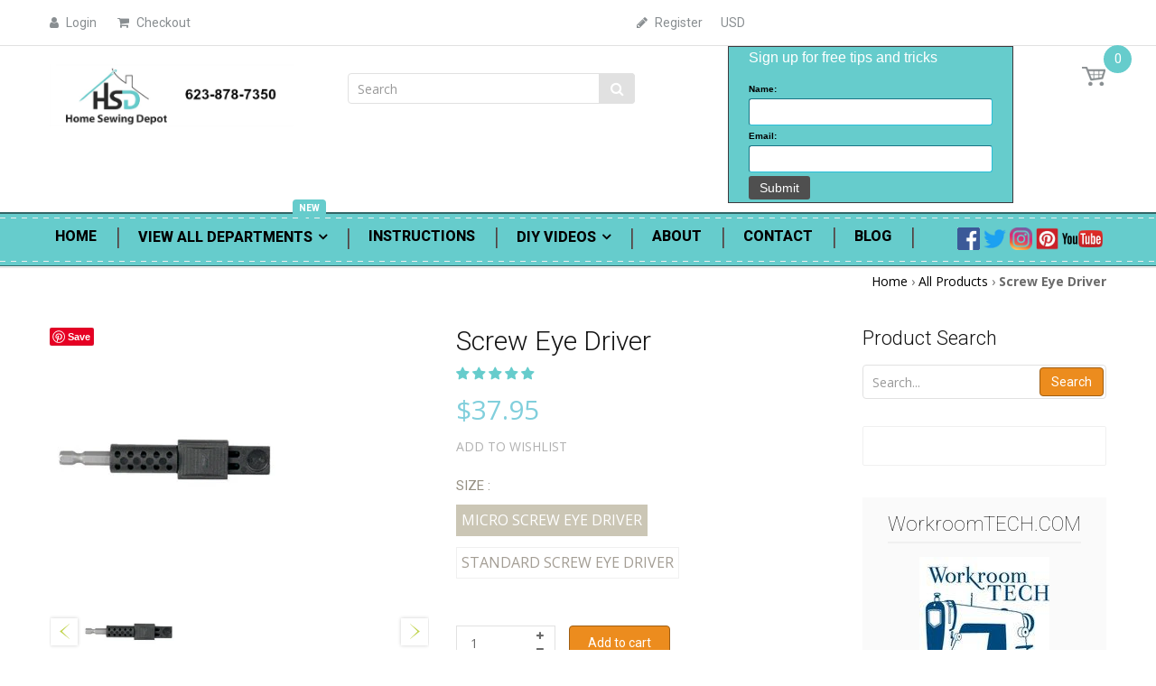

--- FILE ---
content_type: text/html; charset=utf-8
request_url: https://homesewingdepot.com/products/screw-eye-driver
body_size: 48949
content:
<!doctype html>
<!--[if IE 8]><html lang="en" class="ie8 js"> <![endif]-->
<!--[if (gt IE 9)|!(IE)]><!--><html lang="en" class="js"> <!--<![endif]-->
<head>
  <meta name="msvalidate.01" content="00B47885DC49F7467260AA1D59902D88" />
  <!-- Facebook Pixel Code -->
<script>
  !function(f,b,e,v,n,t,s)
  {if(f.fbq)return;n=f.fbq=function(){n.callMethod?
  n.callMethod.apply(n,arguments):n.queue.push(arguments)};
  if(!f._fbq)f._fbq=n;n.push=n;n.loaded=!0;n.version='2.0';
  n.queue=[];t=b.createElement(e);t.async=!0;
  t.src=v;s=b.getElementsByTagName(e)[0];
  s.parentNode.insertBefore(t,s)}(window, document,'script',
  'https://connect.facebook.net/en_US/fbevents.js');
  fbq('init', '1954954274751055');
  fbq('track', 'PageView');
</script>
<noscript><img height="1" width="1" style="display:none"
  src="https://www.facebook.com/tr?id=1954954274751055&ev=PageView&noscript=1"
/></noscript>
<!-- End Facebook Pixel Code -->
  
   <!-- Aweber Tracking -->
  
  <script type="text/javascript" src="//analytics.aweber.com/js/awt_analytics.js?id=1vVIQ"></script>
  
  <!-- End Aweber Tracking -->

  
  <link rel="shortcut icon" href="//homesewingdepot.com/cdn/shop/t/14/assets/favicon.png?v=23546272997651533731652342426" type="image/png" />
  
 <meta name="google-site-verification" content="KLIo1phMzv5osMcexuLUbeb87xJoRqQEJcvZYqauZ08" />

  <meta name="google-site-verification" content="RJTAeQ1aumkwturGST-HsnQgfBKvcCHyLJSvcwQHo_0" />
  <meta charset="UTF-8">
  <meta http-equiv="Content-Type" content="text/html; charset=utf-8">
  <meta name="viewport" content="width=device-width, initial-scale=1, minimum-scale=1, maximum-scale=1" />
  <link rel="canonical" href="https://homesewingdepot.com/products/screw-eye-driver" />

  <!-- Title and description ================================================== -->
  <title>
    Screw Eye Driver
</title>


    <meta name="description" content="Screw Eye Driver, Eliminates the need to pre-drill">


  


  <meta property="og:type" content="product" />
  <meta property="og:title" content="Screw Eye Driver" />
  
  <meta property="og:image" content="http://homesewingdepot.com/cdn/shop/products/250_SK75_grande.jpg?v=1571439271" />
  <meta property="og:image:secure_url" content="https://homesewingdepot.com/cdn/shop/products/250_SK75_grande.jpg?v=1571439271" />
  
  <meta property="og:price:amount" content="37.95" />
  <meta property="og:price:currency" content="USD" />



<meta property="og:description" content="Screw Eye Driver, Eliminates the need to pre-drill" />

<meta property="og:url" content="https://homesewingdepot.com/products/screw-eye-driver" />
<meta property="og:site_name" content="Home Sewing Depot" />
  

<link href="//homesewingdepot.com/cdn/shop/t/14/assets/jquery-ui.css?v=64611646430117989321652342444" rel="stylesheet" type="text/css" media="all" />

<link href="//homesewingdepot.com/cdn/shop/t/14/assets/bootstrap.3x.css?v=108945821467277196061652342404" rel="stylesheet" type="text/css" media="all" />
<link href="//homesewingdepot.com/cdn/shop/t/14/assets/jquery.owl.carousel.css?v=77657715448469033441652342513" rel="stylesheet" type="text/css" media="all" />

<link href="//homesewingdepot.com/cdn/shop/t/14/assets/jquery.plugin.css?v=158888662050530974881704058358" rel="stylesheet" type="text/css" media="all" />

<link href="//homesewingdepot.com/cdn/shop/t/14/assets/bc.toggle.scss.css?v=120052559736476450681704058358" rel="stylesheet" type="text/css" media="all" />
<link href="//homesewingdepot.com/cdn/shop/t/14/assets/bc.global.scss.css?v=32921573234309397371704058358" rel="stylesheet" type="text/css" media="all" />
<link href="//homesewingdepot.com/cdn/shop/t/14/assets/bc.style.scss.css?v=145719121113411292911704058358" rel="stylesheet" type="text/css" media="all" />
<link href="//homesewingdepot.com/cdn/shop/t/14/assets/bc.responsive.scss.css?v=164721867322376198731704058358" rel="stylesheet" type="text/css" media="all" />

  <link href="//fonts.googleapis.com/css?family=Roboto:300italic,400italic,600italic,700italic,800italic,400,300,600,700,800" rel='stylesheet' type='text/css'>
<link href="//fonts.googleapis.com/css?family=Open+Sans:300italic,400italic,600italic,700italic,800italic,400,300,600,700,800" rel='stylesheet' type='text/css'>
<link href="//fonts.googleapis.com/css?family=Roboto:400,100,500,300,300italic,600,700,400italic,600italic,700italic" rel='stylesheet' type='text/css'>
<link href="//fonts.googleapis.com/css?family=Roboto:300italic,400italic,600italic,700italic,800italic,400,300,600,700,800" rel='stylesheet' type='text/css'>
<link rel="stylesheet" href="//maxcdn.bootstrapcdn.com/font-awesome/4.7.0/css/font-awesome.min.css">
  

<script src="//homesewingdepot.com/cdn/shop/t/14/assets/jquery-1.9.1.min.js?v=95800296054546268251652342444" ></script>

<script src="//code.jquery.com/ui/1.9.1/jquery-ui.js"></script>

<script src="//homesewingdepot.com/cdn/shop/t/14/assets/bootstrap.3x.min.js?v=133551432925901452781652342404" defer></script>

<script src="//homesewingdepot.com/cdn/shop/t/14/assets/jquery.easing.1.3.js?v=183302368868080250061652342447" defer></script>

<script src="//homesewingdepot.com/cdn/shop/t/14/assets/modernizr.js?v=48376380639843794271652342467"  async></script>



<script src="//homesewingdepot.com/cdn/shop/t/14/assets/cookies.js?v=152021851494072641811652342418"></script>
<script src="//homesewingdepot.com/cdn/shop/t/14/assets/jquery.fancybox.min.js?v=145951643271796414991652342448"></script>
<script src="//homesewingdepot.com/cdn/shop/t/14/assets/jquery.jgrowl.min.js?v=87227353252943713011652342450" defer></script>
<script src="//homesewingdepot.com/cdn/shop/t/14/assets/jquery.elevatezoom.min.js?v=123601637255686690921652342447" defer></script>
<script src="//homesewingdepot.com/cdn/shop/t/14/assets/jquery.owl.carousel.min.js?v=33650824321397007901652342451" defer></script>
<script src="//homesewingdepot.com/cdn/shop/t/14/assets/jquery.plugin.js?v=10681318543028800801652342452" defer></script>
<script src="//homesewingdepot.com/cdn/shop/t/14/assets/jquery.countdown.js?v=12090125995840752651652342446" defer></script>

<script src="//homesewingdepot.com/cdn/shop/t/14/assets/cart.js?v=169366680354182025121652342413" defer></script>
<script src="//homesewingdepot.com/cdn/shop/t/14/assets/rivets-cart.min.js?v=49544620901609536631652342482" defer></script>

<script src="//homesewingdepot.com/cdn/shop/t/14/assets/bc.ajax-search.js?v=87119048951310792981652342513" defer></script>





<script src="//homesewingdepot.com/cdn/shop/t/14/assets/option_selection.js?v=15895070327792254761652342470" defer></script>



<script src="//homesewingdepot.com/cdn/shop/t/14/assets/bc.global.js?v=168765984862664094201652342513" defer></script>
<script src="//homesewingdepot.com/cdn/shop/t/14/assets/bc.slider.js?v=1460140102062067931652342513"></script>
<script src="//homesewingdepot.com/cdn/shop/t/14/assets/bc.script.js?v=103934622852727011641652342513"></script>



  <script>window.performance && window.performance.mark && window.performance.mark('shopify.content_for_header.start');</script><meta name="google-site-verification" content="SI_ROeIJDTGenKtss4D4WB4jY8HkwNiTkyzB35zsjKA">
<meta name="google-site-verification" content="KLIo1phMzv5osMcexuLUbeb87xJoRqQEJcvZYqauZ08">
<meta name="google-site-verification" content="RJTAeQ1aumkwturGST-HsnQgfBKvcCHyLJSvcwQHo_0">
<meta id="shopify-digital-wallet" name="shopify-digital-wallet" content="/14998138/digital_wallets/dialog">
<meta name="shopify-checkout-api-token" content="f7c8afae80ef84d39927d22d8d557d3f">
<meta id="in-context-paypal-metadata" data-shop-id="14998138" data-venmo-supported="false" data-environment="production" data-locale="en_US" data-paypal-v4="true" data-currency="USD">
<link rel="alternate" type="application/json+oembed" href="https://homesewingdepot.com/products/screw-eye-driver.oembed">
<script async="async" src="/checkouts/internal/preloads.js?locale=en-US"></script>
<link rel="preconnect" href="https://shop.app" crossorigin="anonymous">
<script async="async" src="https://shop.app/checkouts/internal/preloads.js?locale=en-US&shop_id=14998138" crossorigin="anonymous"></script>
<script id="apple-pay-shop-capabilities" type="application/json">{"shopId":14998138,"countryCode":"US","currencyCode":"USD","merchantCapabilities":["supports3DS"],"merchantId":"gid:\/\/shopify\/Shop\/14998138","merchantName":"Home Sewing Depot","requiredBillingContactFields":["postalAddress","email","phone"],"requiredShippingContactFields":["postalAddress","email","phone"],"shippingType":"shipping","supportedNetworks":["visa","masterCard","amex","discover","elo","jcb"],"total":{"type":"pending","label":"Home Sewing Depot","amount":"1.00"},"shopifyPaymentsEnabled":true,"supportsSubscriptions":true}</script>
<script id="shopify-features" type="application/json">{"accessToken":"f7c8afae80ef84d39927d22d8d557d3f","betas":["rich-media-storefront-analytics"],"domain":"homesewingdepot.com","predictiveSearch":true,"shopId":14998138,"locale":"en"}</script>
<script>var Shopify = Shopify || {};
Shopify.shop = "home-sewing-depot.myshopify.com";
Shopify.locale = "en";
Shopify.currency = {"active":"USD","rate":"1.0"};
Shopify.country = "US";
Shopify.theme = {"name":"Copy of handy-1-4","id":132743037183,"schema_name":null,"schema_version":null,"theme_store_id":null,"role":"main"};
Shopify.theme.handle = "null";
Shopify.theme.style = {"id":null,"handle":null};
Shopify.cdnHost = "homesewingdepot.com/cdn";
Shopify.routes = Shopify.routes || {};
Shopify.routes.root = "/";</script>
<script type="module">!function(o){(o.Shopify=o.Shopify||{}).modules=!0}(window);</script>
<script>!function(o){function n(){var o=[];function n(){o.push(Array.prototype.slice.apply(arguments))}return n.q=o,n}var t=o.Shopify=o.Shopify||{};t.loadFeatures=n(),t.autoloadFeatures=n()}(window);</script>
<script>
  window.ShopifyPay = window.ShopifyPay || {};
  window.ShopifyPay.apiHost = "shop.app\/pay";
  window.ShopifyPay.redirectState = null;
</script>
<script id="shop-js-analytics" type="application/json">{"pageType":"product"}</script>
<script defer="defer" async type="module" src="//homesewingdepot.com/cdn/shopifycloud/shop-js/modules/v2/client.init-shop-cart-sync_BT-GjEfc.en.esm.js"></script>
<script defer="defer" async type="module" src="//homesewingdepot.com/cdn/shopifycloud/shop-js/modules/v2/chunk.common_D58fp_Oc.esm.js"></script>
<script defer="defer" async type="module" src="//homesewingdepot.com/cdn/shopifycloud/shop-js/modules/v2/chunk.modal_xMitdFEc.esm.js"></script>
<script type="module">
  await import("//homesewingdepot.com/cdn/shopifycloud/shop-js/modules/v2/client.init-shop-cart-sync_BT-GjEfc.en.esm.js");
await import("//homesewingdepot.com/cdn/shopifycloud/shop-js/modules/v2/chunk.common_D58fp_Oc.esm.js");
await import("//homesewingdepot.com/cdn/shopifycloud/shop-js/modules/v2/chunk.modal_xMitdFEc.esm.js");

  window.Shopify.SignInWithShop?.initShopCartSync?.({"fedCMEnabled":true,"windoidEnabled":true});

</script>
<script>
  window.Shopify = window.Shopify || {};
  if (!window.Shopify.featureAssets) window.Shopify.featureAssets = {};
  window.Shopify.featureAssets['shop-js'] = {"shop-cart-sync":["modules/v2/client.shop-cart-sync_DZOKe7Ll.en.esm.js","modules/v2/chunk.common_D58fp_Oc.esm.js","modules/v2/chunk.modal_xMitdFEc.esm.js"],"init-fed-cm":["modules/v2/client.init-fed-cm_B6oLuCjv.en.esm.js","modules/v2/chunk.common_D58fp_Oc.esm.js","modules/v2/chunk.modal_xMitdFEc.esm.js"],"shop-cash-offers":["modules/v2/client.shop-cash-offers_D2sdYoxE.en.esm.js","modules/v2/chunk.common_D58fp_Oc.esm.js","modules/v2/chunk.modal_xMitdFEc.esm.js"],"shop-login-button":["modules/v2/client.shop-login-button_QeVjl5Y3.en.esm.js","modules/v2/chunk.common_D58fp_Oc.esm.js","modules/v2/chunk.modal_xMitdFEc.esm.js"],"pay-button":["modules/v2/client.pay-button_DXTOsIq6.en.esm.js","modules/v2/chunk.common_D58fp_Oc.esm.js","modules/v2/chunk.modal_xMitdFEc.esm.js"],"shop-button":["modules/v2/client.shop-button_DQZHx9pm.en.esm.js","modules/v2/chunk.common_D58fp_Oc.esm.js","modules/v2/chunk.modal_xMitdFEc.esm.js"],"avatar":["modules/v2/client.avatar_BTnouDA3.en.esm.js"],"init-windoid":["modules/v2/client.init-windoid_CR1B-cfM.en.esm.js","modules/v2/chunk.common_D58fp_Oc.esm.js","modules/v2/chunk.modal_xMitdFEc.esm.js"],"init-shop-for-new-customer-accounts":["modules/v2/client.init-shop-for-new-customer-accounts_C_vY_xzh.en.esm.js","modules/v2/client.shop-login-button_QeVjl5Y3.en.esm.js","modules/v2/chunk.common_D58fp_Oc.esm.js","modules/v2/chunk.modal_xMitdFEc.esm.js"],"init-shop-email-lookup-coordinator":["modules/v2/client.init-shop-email-lookup-coordinator_BI7n9ZSv.en.esm.js","modules/v2/chunk.common_D58fp_Oc.esm.js","modules/v2/chunk.modal_xMitdFEc.esm.js"],"init-shop-cart-sync":["modules/v2/client.init-shop-cart-sync_BT-GjEfc.en.esm.js","modules/v2/chunk.common_D58fp_Oc.esm.js","modules/v2/chunk.modal_xMitdFEc.esm.js"],"shop-toast-manager":["modules/v2/client.shop-toast-manager_DiYdP3xc.en.esm.js","modules/v2/chunk.common_D58fp_Oc.esm.js","modules/v2/chunk.modal_xMitdFEc.esm.js"],"init-customer-accounts":["modules/v2/client.init-customer-accounts_D9ZNqS-Q.en.esm.js","modules/v2/client.shop-login-button_QeVjl5Y3.en.esm.js","modules/v2/chunk.common_D58fp_Oc.esm.js","modules/v2/chunk.modal_xMitdFEc.esm.js"],"init-customer-accounts-sign-up":["modules/v2/client.init-customer-accounts-sign-up_iGw4briv.en.esm.js","modules/v2/client.shop-login-button_QeVjl5Y3.en.esm.js","modules/v2/chunk.common_D58fp_Oc.esm.js","modules/v2/chunk.modal_xMitdFEc.esm.js"],"shop-follow-button":["modules/v2/client.shop-follow-button_CqMgW2wH.en.esm.js","modules/v2/chunk.common_D58fp_Oc.esm.js","modules/v2/chunk.modal_xMitdFEc.esm.js"],"checkout-modal":["modules/v2/client.checkout-modal_xHeaAweL.en.esm.js","modules/v2/chunk.common_D58fp_Oc.esm.js","modules/v2/chunk.modal_xMitdFEc.esm.js"],"shop-login":["modules/v2/client.shop-login_D91U-Q7h.en.esm.js","modules/v2/chunk.common_D58fp_Oc.esm.js","modules/v2/chunk.modal_xMitdFEc.esm.js"],"lead-capture":["modules/v2/client.lead-capture_BJmE1dJe.en.esm.js","modules/v2/chunk.common_D58fp_Oc.esm.js","modules/v2/chunk.modal_xMitdFEc.esm.js"],"payment-terms":["modules/v2/client.payment-terms_Ci9AEqFq.en.esm.js","modules/v2/chunk.common_D58fp_Oc.esm.js","modules/v2/chunk.modal_xMitdFEc.esm.js"]};
</script>
<script>(function() {
  var isLoaded = false;
  function asyncLoad() {
    if (isLoaded) return;
    isLoaded = true;
    var urls = ["\/\/d1liekpayvooaz.cloudfront.net\/apps\/customizery\/customizery.js?shop=home-sewing-depot.myshopify.com","https:\/\/cdn.recovermycart.com\/scripts\/CartJS_v2.min.js?shop=home-sewing-depot.myshopify.com\u0026shop=home-sewing-depot.myshopify.com","https:\/\/trustbadge.shopclimb.com\/files\/js\/dist\/trustbadge.min.js?shop=home-sewing-depot.myshopify.com","https:\/\/cdn.hextom.com\/js\/freeshippingbar.js?shop=home-sewing-depot.myshopify.com"];
    for (var i = 0; i < urls.length; i++) {
      var s = document.createElement('script');
      s.type = 'text/javascript';
      s.async = true;
      s.src = urls[i];
      var x = document.getElementsByTagName('script')[0];
      x.parentNode.insertBefore(s, x);
    }
  };
  if(window.attachEvent) {
    window.attachEvent('onload', asyncLoad);
  } else {
    window.addEventListener('load', asyncLoad, false);
  }
})();</script>
<script id="__st">var __st={"a":14998138,"offset":-25200,"reqid":"ae6b27cf-df82-4550-a582-5f5bf1925a0d-1769114378","pageurl":"homesewingdepot.com\/products\/screw-eye-driver","u":"cb0069eeb41b","p":"product","rtyp":"product","rid":6362111621};</script>
<script>window.ShopifyPaypalV4VisibilityTracking = true;</script>
<script id="captcha-bootstrap">!function(){'use strict';const t='contact',e='account',n='new_comment',o=[[t,t],['blogs',n],['comments',n],[t,'customer']],c=[[e,'customer_login'],[e,'guest_login'],[e,'recover_customer_password'],[e,'create_customer']],r=t=>t.map((([t,e])=>`form[action*='/${t}']:not([data-nocaptcha='true']) input[name='form_type'][value='${e}']`)).join(','),a=t=>()=>t?[...document.querySelectorAll(t)].map((t=>t.form)):[];function s(){const t=[...o],e=r(t);return a(e)}const i='password',u='form_key',d=['recaptcha-v3-token','g-recaptcha-response','h-captcha-response',i],f=()=>{try{return window.sessionStorage}catch{return}},m='__shopify_v',_=t=>t.elements[u];function p(t,e,n=!1){try{const o=window.sessionStorage,c=JSON.parse(o.getItem(e)),{data:r}=function(t){const{data:e,action:n}=t;return t[m]||n?{data:e,action:n}:{data:t,action:n}}(c);for(const[e,n]of Object.entries(r))t.elements[e]&&(t.elements[e].value=n);n&&o.removeItem(e)}catch(o){console.error('form repopulation failed',{error:o})}}const l='form_type',E='cptcha';function T(t){t.dataset[E]=!0}const w=window,h=w.document,L='Shopify',v='ce_forms',y='captcha';let A=!1;((t,e)=>{const n=(g='f06e6c50-85a8-45c8-87d0-21a2b65856fe',I='https://cdn.shopify.com/shopifycloud/storefront-forms-hcaptcha/ce_storefront_forms_captcha_hcaptcha.v1.5.2.iife.js',D={infoText:'Protected by hCaptcha',privacyText:'Privacy',termsText:'Terms'},(t,e,n)=>{const o=w[L][v],c=o.bindForm;if(c)return c(t,g,e,D).then(n);var r;o.q.push([[t,g,e,D],n]),r=I,A||(h.body.append(Object.assign(h.createElement('script'),{id:'captcha-provider',async:!0,src:r})),A=!0)});var g,I,D;w[L]=w[L]||{},w[L][v]=w[L][v]||{},w[L][v].q=[],w[L][y]=w[L][y]||{},w[L][y].protect=function(t,e){n(t,void 0,e),T(t)},Object.freeze(w[L][y]),function(t,e,n,w,h,L){const[v,y,A,g]=function(t,e,n){const i=e?o:[],u=t?c:[],d=[...i,...u],f=r(d),m=r(i),_=r(d.filter((([t,e])=>n.includes(e))));return[a(f),a(m),a(_),s()]}(w,h,L),I=t=>{const e=t.target;return e instanceof HTMLFormElement?e:e&&e.form},D=t=>v().includes(t);t.addEventListener('submit',(t=>{const e=I(t);if(!e)return;const n=D(e)&&!e.dataset.hcaptchaBound&&!e.dataset.recaptchaBound,o=_(e),c=g().includes(e)&&(!o||!o.value);(n||c)&&t.preventDefault(),c&&!n&&(function(t){try{if(!f())return;!function(t){const e=f();if(!e)return;const n=_(t);if(!n)return;const o=n.value;o&&e.removeItem(o)}(t);const e=Array.from(Array(32),(()=>Math.random().toString(36)[2])).join('');!function(t,e){_(t)||t.append(Object.assign(document.createElement('input'),{type:'hidden',name:u})),t.elements[u].value=e}(t,e),function(t,e){const n=f();if(!n)return;const o=[...t.querySelectorAll(`input[type='${i}']`)].map((({name:t})=>t)),c=[...d,...o],r={};for(const[a,s]of new FormData(t).entries())c.includes(a)||(r[a]=s);n.setItem(e,JSON.stringify({[m]:1,action:t.action,data:r}))}(t,e)}catch(e){console.error('failed to persist form',e)}}(e),e.submit())}));const S=(t,e)=>{t&&!t.dataset[E]&&(n(t,e.some((e=>e===t))),T(t))};for(const o of['focusin','change'])t.addEventListener(o,(t=>{const e=I(t);D(e)&&S(e,y())}));const B=e.get('form_key'),M=e.get(l),P=B&&M;t.addEventListener('DOMContentLoaded',(()=>{const t=y();if(P)for(const e of t)e.elements[l].value===M&&p(e,B);[...new Set([...A(),...v().filter((t=>'true'===t.dataset.shopifyCaptcha))])].forEach((e=>S(e,t)))}))}(h,new URLSearchParams(w.location.search),n,t,e,['guest_login'])})(!0,!0)}();</script>
<script integrity="sha256-4kQ18oKyAcykRKYeNunJcIwy7WH5gtpwJnB7kiuLZ1E=" data-source-attribution="shopify.loadfeatures" defer="defer" src="//homesewingdepot.com/cdn/shopifycloud/storefront/assets/storefront/load_feature-a0a9edcb.js" crossorigin="anonymous"></script>
<script crossorigin="anonymous" defer="defer" src="//homesewingdepot.com/cdn/shopifycloud/storefront/assets/shopify_pay/storefront-65b4c6d7.js?v=20250812"></script>
<script data-source-attribution="shopify.dynamic_checkout.dynamic.init">var Shopify=Shopify||{};Shopify.PaymentButton=Shopify.PaymentButton||{isStorefrontPortableWallets:!0,init:function(){window.Shopify.PaymentButton.init=function(){};var t=document.createElement("script");t.src="https://homesewingdepot.com/cdn/shopifycloud/portable-wallets/latest/portable-wallets.en.js",t.type="module",document.head.appendChild(t)}};
</script>
<script data-source-attribution="shopify.dynamic_checkout.buyer_consent">
  function portableWalletsHideBuyerConsent(e){var t=document.getElementById("shopify-buyer-consent"),n=document.getElementById("shopify-subscription-policy-button");t&&n&&(t.classList.add("hidden"),t.setAttribute("aria-hidden","true"),n.removeEventListener("click",e))}function portableWalletsShowBuyerConsent(e){var t=document.getElementById("shopify-buyer-consent"),n=document.getElementById("shopify-subscription-policy-button");t&&n&&(t.classList.remove("hidden"),t.removeAttribute("aria-hidden"),n.addEventListener("click",e))}window.Shopify?.PaymentButton&&(window.Shopify.PaymentButton.hideBuyerConsent=portableWalletsHideBuyerConsent,window.Shopify.PaymentButton.showBuyerConsent=portableWalletsShowBuyerConsent);
</script>
<script data-source-attribution="shopify.dynamic_checkout.cart.bootstrap">document.addEventListener("DOMContentLoaded",(function(){function t(){return document.querySelector("shopify-accelerated-checkout-cart, shopify-accelerated-checkout")}if(t())Shopify.PaymentButton.init();else{new MutationObserver((function(e,n){t()&&(Shopify.PaymentButton.init(),n.disconnect())})).observe(document.body,{childList:!0,subtree:!0})}}));
</script>
<link id="shopify-accelerated-checkout-styles" rel="stylesheet" media="screen" href="https://homesewingdepot.com/cdn/shopifycloud/portable-wallets/latest/accelerated-checkout-backwards-compat.css" crossorigin="anonymous">
<style id="shopify-accelerated-checkout-cart">
        #shopify-buyer-consent {
  margin-top: 1em;
  display: inline-block;
  width: 100%;
}

#shopify-buyer-consent.hidden {
  display: none;
}

#shopify-subscription-policy-button {
  background: none;
  border: none;
  padding: 0;
  text-decoration: underline;
  font-size: inherit;
  cursor: pointer;
}

#shopify-subscription-policy-button::before {
  box-shadow: none;
}

      </style>

<script>window.performance && window.performance.mark && window.performance.mark('shopify.content_for_header.end');</script>

  
  
<!-- Start of Judge.me Core -->
<link rel="dns-prefetch" href="https://cdn.judge.me/">
<script data-cfasync='false' class='jdgm-settings-script'>window.jdgmSettings={"pagination":5,"disable_web_reviews":false,"badge_no_review_text":"Please review","badge_n_reviews_text":"{{ n }} review/reviews","badge_star_color":"#66cccc","hide_badge_preview_if_no_reviews":false,"badge_hide_text":true,"enforce_center_preview_badge":false,"widget_title":"Customer Reviews","widget_open_form_text":"Write a review","widget_close_form_text":"Cancel review","widget_refresh_page_text":"Refresh page","widget_summary_text":"Based on {{ number_of_reviews }} review/reviews","widget_no_review_text":"Be the first to write a review","widget_name_field_text":"Display name","widget_verified_name_field_text":"Verified Name (public)","widget_name_placeholder_text":"Display name","widget_required_field_error_text":"This field is required.","widget_email_field_text":"Email address","widget_verified_email_field_text":"Verified Email (private, can not be edited)","widget_email_placeholder_text":"Your email address","widget_email_field_error_text":"Please enter a valid email address.","widget_rating_field_text":"Rating","widget_review_title_field_text":"Review Title","widget_review_title_placeholder_text":"Give your review a title","widget_review_body_field_text":"Review content","widget_review_body_placeholder_text":"Start writing here...","widget_pictures_field_text":"Picture/Video (optional)","widget_submit_review_text":"Submit Review","widget_submit_verified_review_text":"Submit Verified Review","widget_submit_success_msg_with_auto_publish":"Thank you! Please refresh the page in a few moments to see your review. You can remove or edit your review by logging into \u003ca href='https://judge.me/login' target='_blank' rel='nofollow noopener'\u003eJudge.me\u003c/a\u003e","widget_submit_success_msg_no_auto_publish":"Thank you! Your review will be published as soon as it is approved by the shop admin. You can remove or edit your review by logging into \u003ca href='https://judge.me/login' target='_blank' rel='nofollow noopener'\u003eJudge.me\u003c/a\u003e","widget_show_default_reviews_out_of_total_text":"Showing {{ n_reviews_shown }} out of {{ n_reviews }} reviews.","widget_show_all_link_text":"Show all","widget_show_less_link_text":"Show less","widget_author_said_text":"{{ reviewer_name }} said:","widget_days_text":"{{ n }} days ago","widget_weeks_text":"{{ n }} week/weeks ago","widget_months_text":"{{ n }} month/months ago","widget_years_text":"{{ n }} year/years ago","widget_yesterday_text":"Yesterday","widget_today_text":"Today","widget_replied_text":"\u003e\u003e {{ shop_name }} replied:","widget_read_more_text":"Read more","widget_reviewer_name_as_initial":"","widget_rating_filter_color":"#66cccc","widget_rating_filter_see_all_text":"See all reviews","widget_sorting_most_recent_text":"Most Recent","widget_sorting_highest_rating_text":"Highest Rating","widget_sorting_lowest_rating_text":"Lowest Rating","widget_sorting_with_pictures_text":"Only Pictures","widget_sorting_most_helpful_text":"Most Helpful","widget_open_question_form_text":"Ask a question","widget_reviews_subtab_text":"Reviews","widget_questions_subtab_text":"Questions","widget_question_label_text":"Question","widget_answer_label_text":"Answer","widget_question_placeholder_text":"Write your question here","widget_submit_question_text":"Submit Question","widget_question_submit_success_text":"Thank you for your question! We will notify you once it gets answered.","widget_star_color":"#66cccc","verified_badge_text":"Verified","verified_badge_bg_color":"#66cccc","verified_badge_text_color":"","verified_badge_placement":"left-of-reviewer-name","widget_review_max_height":"","widget_hide_border":false,"widget_social_share":true,"widget_thumb":false,"widget_review_location_show":false,"widget_location_format":"country_iso_code","all_reviews_include_out_of_store_products":true,"all_reviews_out_of_store_text":"(out of store)","all_reviews_pagination":100,"all_reviews_product_name_prefix_text":"about","enable_review_pictures":false,"enable_question_anwser":false,"widget_theme":"","review_date_format":"mm/dd/yyyy","default_sort_method":"most-recent","widget_product_reviews_subtab_text":"Product Reviews","widget_shop_reviews_subtab_text":"Shop Reviews","widget_other_products_reviews_text":"Reviews for other products","widget_store_reviews_subtab_text":"Store reviews","widget_no_store_reviews_text":"This store hasn't received any reviews yet","widget_web_restriction_product_reviews_text":"This product hasn't received any reviews yet","widget_no_items_text":"No items found","widget_show_more_text":"Show more","widget_write_a_store_review_text":"Write a Store Review","widget_other_languages_heading":"Reviews in Other Languages","widget_translate_review_text":"Translate review to {{ language }}","widget_translating_review_text":"Translating...","widget_show_original_translation_text":"Show original ({{ language }})","widget_translate_review_failed_text":"Review couldn't be translated.","widget_translate_review_retry_text":"Retry","widget_translate_review_try_again_later_text":"Try again later","show_product_url_for_grouped_product":false,"widget_sorting_pictures_first_text":"Pictures First","show_pictures_on_all_rev_page_mobile":false,"show_pictures_on_all_rev_page_desktop":false,"floating_tab_hide_mobile_install_preference":false,"floating_tab_button_name":"★ Reviews","floating_tab_title":"Let customers speak for us","floating_tab_button_color":"","floating_tab_button_background_color":"","floating_tab_url":"","floating_tab_url_enabled":false,"floating_tab_tab_style":"text","all_reviews_text_badge_text":"Customers rate us {{ shop.metafields.judgeme.all_reviews_rating | round: 1 }}/5 based on {{ shop.metafields.judgeme.all_reviews_count }} reviews.","all_reviews_text_badge_text_branded_style":"{{ shop.metafields.judgeme.all_reviews_rating | round: 1 }} out of 5 stars based on {{ shop.metafields.judgeme.all_reviews_count }} reviews","is_all_reviews_text_badge_a_link":false,"show_stars_for_all_reviews_text_badge":false,"all_reviews_text_badge_url":"","all_reviews_text_style":"text","all_reviews_text_color_style":"judgeme_brand_color","all_reviews_text_color":"#108474","all_reviews_text_show_jm_brand":true,"featured_carousel_show_header":true,"featured_carousel_title":"Let customers speak for us","testimonials_carousel_title":"Customers are saying","videos_carousel_title":"Real customer stories","cards_carousel_title":"Customers are saying","featured_carousel_count_text":"from {{ n }} reviews","featured_carousel_add_link_to_all_reviews_page":false,"featured_carousel_url":"","featured_carousel_show_images":true,"featured_carousel_autoslide_interval":5,"featured_carousel_arrows_on_the_sides":false,"featured_carousel_height":250,"featured_carousel_width":80,"featured_carousel_image_size":0,"featured_carousel_image_height":250,"featured_carousel_arrow_color":"#eeeeee","verified_count_badge_style":"vintage","verified_count_badge_orientation":"horizontal","verified_count_badge_color_style":"judgeme_brand_color","verified_count_badge_color":"#108474","is_verified_count_badge_a_link":false,"verified_count_badge_url":"","verified_count_badge_show_jm_brand":true,"widget_rating_preset_default":5,"widget_first_sub_tab":"product-reviews","widget_show_histogram":true,"widget_histogram_use_custom_color":true,"widget_pagination_use_custom_color":false,"widget_star_use_custom_color":true,"widget_verified_badge_use_custom_color":true,"widget_write_review_use_custom_color":false,"picture_reminder_submit_button":"Upload Pictures","enable_review_videos":false,"mute_video_by_default":false,"widget_sorting_videos_first_text":"Videos First","widget_review_pending_text":"Pending","featured_carousel_items_for_large_screen":3,"social_share_options_order":"Facebook,Twitter","remove_microdata_snippet":false,"disable_json_ld":false,"enable_json_ld_products":false,"preview_badge_show_question_text":false,"preview_badge_no_question_text":"No questions","preview_badge_n_question_text":"{{ number_of_questions }} question/questions","qa_badge_show_icon":false,"qa_badge_position":"same-row","remove_judgeme_branding":false,"widget_add_search_bar":false,"widget_search_bar_placeholder":"Search","widget_sorting_verified_only_text":"Verified only","featured_carousel_theme":"default","featured_carousel_show_rating":true,"featured_carousel_show_title":true,"featured_carousel_show_body":true,"featured_carousel_show_date":false,"featured_carousel_show_reviewer":true,"featured_carousel_show_product":false,"featured_carousel_header_background_color":"#108474","featured_carousel_header_text_color":"#ffffff","featured_carousel_name_product_separator":"reviewed","featured_carousel_full_star_background":"#108474","featured_carousel_empty_star_background":"#dadada","featured_carousel_vertical_theme_background":"#f9fafb","featured_carousel_verified_badge_enable":false,"featured_carousel_verified_badge_color":"#108474","featured_carousel_border_style":"round","featured_carousel_review_line_length_limit":3,"featured_carousel_more_reviews_button_text":"Read more reviews","featured_carousel_view_product_button_text":"View product","all_reviews_page_load_reviews_on":"scroll","all_reviews_page_load_more_text":"Load More Reviews","disable_fb_tab_reviews":false,"enable_ajax_cdn_cache":false,"widget_public_name_text":"displayed publicly like","default_reviewer_name":"John Smith","default_reviewer_name_has_non_latin":true,"widget_reviewer_anonymous":"Anonymous","medals_widget_title":"Judge.me Review Medals","medals_widget_background_color":"#f9fafb","medals_widget_position":"footer_all_pages","medals_widget_border_color":"#f9fafb","medals_widget_verified_text_position":"left","medals_widget_use_monochromatic_version":false,"medals_widget_elements_color":"#108474","show_reviewer_avatar":true,"widget_invalid_yt_video_url_error_text":"Not a YouTube video URL","widget_max_length_field_error_text":"Please enter no more than {0} characters.","widget_show_country_flag":false,"widget_show_collected_via_shop_app":true,"widget_verified_by_shop_badge_style":"light","widget_verified_by_shop_text":"Verified by Shop","widget_show_photo_gallery":false,"widget_load_with_code_splitting":true,"widget_ugc_install_preference":false,"widget_ugc_title":"Made by us, Shared by you","widget_ugc_subtitle":"Tag us to see your picture featured in our page","widget_ugc_arrows_color":"#ffffff","widget_ugc_primary_button_text":"Buy Now","widget_ugc_primary_button_background_color":"#108474","widget_ugc_primary_button_text_color":"#ffffff","widget_ugc_primary_button_border_width":"0","widget_ugc_primary_button_border_style":"none","widget_ugc_primary_button_border_color":"#108474","widget_ugc_primary_button_border_radius":"25","widget_ugc_secondary_button_text":"Load More","widget_ugc_secondary_button_background_color":"#ffffff","widget_ugc_secondary_button_text_color":"#108474","widget_ugc_secondary_button_border_width":"2","widget_ugc_secondary_button_border_style":"solid","widget_ugc_secondary_button_border_color":"#108474","widget_ugc_secondary_button_border_radius":"25","widget_ugc_reviews_button_text":"View Reviews","widget_ugc_reviews_button_background_color":"#ffffff","widget_ugc_reviews_button_text_color":"#108474","widget_ugc_reviews_button_border_width":"2","widget_ugc_reviews_button_border_style":"solid","widget_ugc_reviews_button_border_color":"#108474","widget_ugc_reviews_button_border_radius":"25","widget_ugc_reviews_button_link_to":"judgeme-reviews-page","widget_ugc_show_post_date":true,"widget_ugc_max_width":"800","widget_rating_metafield_value_type":true,"widget_primary_color":"#108474","widget_enable_secondary_color":false,"widget_secondary_color":"#edf5f5","widget_summary_average_rating_text":"{{ average_rating }} out of 5","widget_media_grid_title":"Customer photos \u0026 videos","widget_media_grid_see_more_text":"See more","widget_round_style":false,"widget_show_product_medals":true,"widget_verified_by_judgeme_text":"Verified by Judge.me","widget_show_store_medals":true,"widget_verified_by_judgeme_text_in_store_medals":"Verified by Judge.me","widget_media_field_exceed_quantity_message":"Sorry, we can only accept {{ max_media }} for one review.","widget_media_field_exceed_limit_message":"{{ file_name }} is too large, please select a {{ media_type }} less than {{ size_limit }}MB.","widget_review_submitted_text":"Review Submitted!","widget_question_submitted_text":"Question Submitted!","widget_close_form_text_question":"Cancel","widget_write_your_answer_here_text":"Write your answer here","widget_enabled_branded_link":true,"widget_show_collected_by_judgeme":true,"widget_reviewer_name_color":"","widget_write_review_text_color":"","widget_write_review_bg_color":"","widget_collected_by_judgeme_text":"collected by Judge.me","widget_pagination_type":"standard","widget_load_more_text":"Load More","widget_load_more_color":"#108474","widget_full_review_text":"Full Review","widget_read_more_reviews_text":"Read More Reviews","widget_read_questions_text":"Read Questions","widget_questions_and_answers_text":"Questions \u0026 Answers","widget_verified_by_text":"Verified by","widget_verified_text":"Verified","widget_number_of_reviews_text":"{{ number_of_reviews }} reviews","widget_back_button_text":"Back","widget_next_button_text":"Next","widget_custom_forms_filter_button":"Filters","custom_forms_style":"vertical","widget_show_review_information":false,"how_reviews_are_collected":"How reviews are collected?","widget_show_review_keywords":false,"widget_gdpr_statement":"How we use your data: We'll only contact you about the review you left, and only if necessary. By submitting your review, you agree to Judge.me's \u003ca href='https://judge.me/terms' target='_blank' rel='nofollow noopener'\u003eterms\u003c/a\u003e, \u003ca href='https://judge.me/privacy' target='_blank' rel='nofollow noopener'\u003eprivacy\u003c/a\u003e and \u003ca href='https://judge.me/content-policy' target='_blank' rel='nofollow noopener'\u003econtent\u003c/a\u003e policies.","widget_multilingual_sorting_enabled":false,"widget_translate_review_content_enabled":false,"widget_translate_review_content_method":"manual","popup_widget_review_selection":"automatically_with_pictures","popup_widget_round_border_style":true,"popup_widget_show_title":true,"popup_widget_show_body":true,"popup_widget_show_reviewer":false,"popup_widget_show_product":true,"popup_widget_show_pictures":true,"popup_widget_use_review_picture":true,"popup_widget_show_on_home_page":true,"popup_widget_show_on_product_page":true,"popup_widget_show_on_collection_page":true,"popup_widget_show_on_cart_page":true,"popup_widget_position":"bottom_left","popup_widget_first_review_delay":5,"popup_widget_duration":5,"popup_widget_interval":5,"popup_widget_review_count":5,"popup_widget_hide_on_mobile":true,"review_snippet_widget_round_border_style":true,"review_snippet_widget_card_color":"#FFFFFF","review_snippet_widget_slider_arrows_background_color":"#FFFFFF","review_snippet_widget_slider_arrows_color":"#000000","review_snippet_widget_star_color":"#108474","show_product_variant":false,"all_reviews_product_variant_label_text":"Variant: ","widget_show_verified_branding":false,"widget_ai_summary_title":"Customers say","widget_ai_summary_disclaimer":"AI-powered review summary based on recent customer reviews","widget_show_ai_summary":false,"widget_show_ai_summary_bg":false,"widget_show_review_title_input":true,"redirect_reviewers_invited_via_email":"review_widget","request_store_review_after_product_review":false,"request_review_other_products_in_order":false,"review_form_color_scheme":"default","review_form_corner_style":"square","review_form_star_color":{},"review_form_text_color":"#333333","review_form_background_color":"#ffffff","review_form_field_background_color":"#fafafa","review_form_button_color":{},"review_form_button_text_color":"#ffffff","review_form_modal_overlay_color":"#000000","review_content_screen_title_text":"How would you rate this product?","review_content_introduction_text":"We would love it if you would share a bit about your experience.","store_review_form_title_text":"How would you rate this store?","store_review_form_introduction_text":"We would love it if you would share a bit about your experience.","show_review_guidance_text":true,"one_star_review_guidance_text":"Poor","five_star_review_guidance_text":"Great","customer_information_screen_title_text":"About you","customer_information_introduction_text":"Please tell us more about you.","custom_questions_screen_title_text":"Your experience in more detail","custom_questions_introduction_text":"Here are a few questions to help us understand more about your experience.","review_submitted_screen_title_text":"Thanks for your review!","review_submitted_screen_thank_you_text":"We are processing it and it will appear on the store soon.","review_submitted_screen_email_verification_text":"Please confirm your email by clicking the link we just sent you. This helps us keep reviews authentic.","review_submitted_request_store_review_text":"Would you like to share your experience of shopping with us?","review_submitted_review_other_products_text":"Would you like to review these products?","store_review_screen_title_text":"Would you like to share your experience of shopping with us?","store_review_introduction_text":"We value your feedback and use it to improve. Please share any thoughts or suggestions you have.","reviewer_media_screen_title_picture_text":"Share a picture","reviewer_media_introduction_picture_text":"Upload a photo to support your review.","reviewer_media_screen_title_video_text":"Share a video","reviewer_media_introduction_video_text":"Upload a video to support your review.","reviewer_media_screen_title_picture_or_video_text":"Share a picture or video","reviewer_media_introduction_picture_or_video_text":"Upload a photo or video to support your review.","reviewer_media_youtube_url_text":"Paste your Youtube URL here","advanced_settings_next_step_button_text":"Next","advanced_settings_close_review_button_text":"Close","modal_write_review_flow":false,"write_review_flow_required_text":"Required","write_review_flow_privacy_message_text":"We respect your privacy.","write_review_flow_anonymous_text":"Post review as anonymous","write_review_flow_visibility_text":"This won't be visible to other customers.","write_review_flow_multiple_selection_help_text":"Select as many as you like","write_review_flow_single_selection_help_text":"Select one option","write_review_flow_required_field_error_text":"This field is required","write_review_flow_invalid_email_error_text":"Please enter a valid email address","write_review_flow_max_length_error_text":"Max. {{ max_length }} characters.","write_review_flow_media_upload_text":"\u003cb\u003eClick to upload\u003c/b\u003e or drag and drop","write_review_flow_gdpr_statement":"We'll only contact you about your review if necessary. By submitting your review, you agree to our \u003ca href='https://judge.me/terms' target='_blank' rel='nofollow noopener'\u003eterms and conditions\u003c/a\u003e and \u003ca href='https://judge.me/privacy' target='_blank' rel='nofollow noopener'\u003eprivacy policy\u003c/a\u003e.","rating_only_reviews_enabled":false,"show_negative_reviews_help_screen":false,"new_review_flow_help_screen_rating_threshold":3,"negative_review_resolution_screen_title_text":"Tell us more","negative_review_resolution_text":"Your experience matters to us. If there were issues with your purchase, we're here to help. Feel free to reach out to us, we'd love the opportunity to make things right.","negative_review_resolution_button_text":"Contact us","negative_review_resolution_proceed_with_review_text":"Leave a review","negative_review_resolution_subject":"Issue with purchase from {{ shop_name }}.{{ order_name }}","preview_badge_collection_page_install_status":false,"widget_review_custom_css":"","preview_badge_custom_css":"","preview_badge_stars_count":"5-stars","featured_carousel_custom_css":"","floating_tab_custom_css":"","all_reviews_widget_custom_css":"","medals_widget_custom_css":"","verified_badge_custom_css":"","all_reviews_text_custom_css":"","transparency_badges_collected_via_store_invite":false,"transparency_badges_from_another_provider":false,"transparency_badges_collected_from_store_visitor":false,"transparency_badges_collected_by_verified_review_provider":false,"transparency_badges_earned_reward":false,"transparency_badges_collected_via_store_invite_text":"Review collected via store invitation","transparency_badges_from_another_provider_text":"Review collected from another provider","transparency_badges_collected_from_store_visitor_text":"Review collected from a store visitor","transparency_badges_written_in_google_text":"Review written in Google","transparency_badges_written_in_etsy_text":"Review written in Etsy","transparency_badges_written_in_shop_app_text":"Review written in Shop App","transparency_badges_earned_reward_text":"Review earned a reward for future purchase","product_review_widget_per_page":10,"widget_store_review_label_text":"Review about the store","checkout_comment_extension_title_on_product_page":"Customer Comments","checkout_comment_extension_num_latest_comment_show":5,"checkout_comment_extension_format":"name_and_timestamp","checkout_comment_customer_name":"last_initial","checkout_comment_comment_notification":true,"preview_badge_collection_page_install_preference":true,"preview_badge_home_page_install_preference":false,"preview_badge_product_page_install_preference":true,"review_widget_install_preference":"above-related","review_carousel_install_preference":false,"floating_reviews_tab_install_preference":"none","verified_reviews_count_badge_install_preference":false,"all_reviews_text_install_preference":false,"review_widget_best_location":false,"judgeme_medals_install_preference":false,"review_widget_revamp_enabled":false,"review_widget_qna_enabled":false,"review_widget_header_theme":"minimal","review_widget_widget_title_enabled":true,"review_widget_header_text_size":"medium","review_widget_header_text_weight":"regular","review_widget_average_rating_style":"compact","review_widget_bar_chart_enabled":true,"review_widget_bar_chart_type":"numbers","review_widget_bar_chart_style":"standard","review_widget_expanded_media_gallery_enabled":false,"review_widget_reviews_section_theme":"standard","review_widget_image_style":"thumbnails","review_widget_review_image_ratio":"square","review_widget_stars_size":"medium","review_widget_verified_badge":"standard_text","review_widget_review_title_text_size":"medium","review_widget_review_text_size":"medium","review_widget_review_text_length":"medium","review_widget_number_of_columns_desktop":3,"review_widget_carousel_transition_speed":5,"review_widget_custom_questions_answers_display":"always","review_widget_button_text_color":"#FFFFFF","review_widget_text_color":"#000000","review_widget_lighter_text_color":"#7B7B7B","review_widget_corner_styling":"soft","review_widget_review_word_singular":"review","review_widget_review_word_plural":"reviews","review_widget_voting_label":"Helpful?","review_widget_shop_reply_label":"Reply from {{ shop_name }}:","review_widget_filters_title":"Filters","qna_widget_question_word_singular":"Question","qna_widget_question_word_plural":"Questions","qna_widget_answer_reply_label":"Answer from {{ answerer_name }}:","qna_content_screen_title_text":"Ask a question about this product","qna_widget_question_required_field_error_text":"Please enter your question.","qna_widget_flow_gdpr_statement":"We'll only contact you about your question if necessary. By submitting your question, you agree to our \u003ca href='https://judge.me/terms' target='_blank' rel='nofollow noopener'\u003eterms and conditions\u003c/a\u003e and \u003ca href='https://judge.me/privacy' target='_blank' rel='nofollow noopener'\u003eprivacy policy\u003c/a\u003e.","qna_widget_question_submitted_text":"Thanks for your question!","qna_widget_close_form_text_question":"Close","qna_widget_question_submit_success_text":"We’ll notify you by email when your question is answered.","all_reviews_widget_v2025_enabled":false,"all_reviews_widget_v2025_header_theme":"default","all_reviews_widget_v2025_widget_title_enabled":true,"all_reviews_widget_v2025_header_text_size":"medium","all_reviews_widget_v2025_header_text_weight":"regular","all_reviews_widget_v2025_average_rating_style":"compact","all_reviews_widget_v2025_bar_chart_enabled":true,"all_reviews_widget_v2025_bar_chart_type":"numbers","all_reviews_widget_v2025_bar_chart_style":"standard","all_reviews_widget_v2025_expanded_media_gallery_enabled":false,"all_reviews_widget_v2025_show_store_medals":true,"all_reviews_widget_v2025_show_photo_gallery":true,"all_reviews_widget_v2025_show_review_keywords":false,"all_reviews_widget_v2025_show_ai_summary":false,"all_reviews_widget_v2025_show_ai_summary_bg":false,"all_reviews_widget_v2025_add_search_bar":false,"all_reviews_widget_v2025_default_sort_method":"most-recent","all_reviews_widget_v2025_reviews_per_page":10,"all_reviews_widget_v2025_reviews_section_theme":"default","all_reviews_widget_v2025_image_style":"thumbnails","all_reviews_widget_v2025_review_image_ratio":"square","all_reviews_widget_v2025_stars_size":"medium","all_reviews_widget_v2025_verified_badge":"bold_badge","all_reviews_widget_v2025_review_title_text_size":"medium","all_reviews_widget_v2025_review_text_size":"medium","all_reviews_widget_v2025_review_text_length":"medium","all_reviews_widget_v2025_number_of_columns_desktop":3,"all_reviews_widget_v2025_carousel_transition_speed":5,"all_reviews_widget_v2025_custom_questions_answers_display":"always","all_reviews_widget_v2025_show_product_variant":false,"all_reviews_widget_v2025_show_reviewer_avatar":true,"all_reviews_widget_v2025_reviewer_name_as_initial":"","all_reviews_widget_v2025_review_location_show":false,"all_reviews_widget_v2025_location_format":"","all_reviews_widget_v2025_show_country_flag":false,"all_reviews_widget_v2025_verified_by_shop_badge_style":"light","all_reviews_widget_v2025_social_share":false,"all_reviews_widget_v2025_social_share_options_order":"Facebook,Twitter,LinkedIn,Pinterest","all_reviews_widget_v2025_pagination_type":"standard","all_reviews_widget_v2025_button_text_color":"#FFFFFF","all_reviews_widget_v2025_text_color":"#000000","all_reviews_widget_v2025_lighter_text_color":"#7B7B7B","all_reviews_widget_v2025_corner_styling":"soft","all_reviews_widget_v2025_title":"Customer reviews","all_reviews_widget_v2025_ai_summary_title":"Customers say about this store","all_reviews_widget_v2025_no_review_text":"Be the first to write a review","platform":"shopify","branding_url":"https://app.judge.me/reviews/stores/homesewingdepot.com","branding_text":"Powered by Judge.me","locale":"en","reply_name":"Home Sewing Depot","widget_version":"3.0","footer":true,"autopublish":true,"review_dates":true,"enable_custom_form":false,"shop_use_review_site":true,"shop_locale":"en","enable_multi_locales_translations":true,"show_review_title_input":true,"review_verification_email_status":"always","can_be_branded":true,"reply_name_text":"Home Sewing Depot"};</script> <style class='jdgm-settings-style'>.jdgm-xx{left:0}:root{--jdgm-primary-color: #108474;--jdgm-secondary-color: rgba(16,132,116,0.1);--jdgm-star-color: #6cc;--jdgm-write-review-text-color: white;--jdgm-write-review-bg-color: #108474;--jdgm-paginate-color: #108474;--jdgm-border-radius: 0;--jdgm-reviewer-name-color: #108474}.jdgm-histogram__bar-content{background-color:#66cccc}.jdgm-rev[data-verified-buyer=true] .jdgm-rev__icon.jdgm-rev__icon:after,.jdgm-rev__buyer-badge.jdgm-rev__buyer-badge{color:white;background-color:#66cccc}.jdgm-review-widget--small .jdgm-gallery.jdgm-gallery .jdgm-gallery__thumbnail-link:nth-child(8) .jdgm-gallery__thumbnail-wrapper.jdgm-gallery__thumbnail-wrapper:before{content:"See more"}@media only screen and (min-width: 768px){.jdgm-gallery.jdgm-gallery .jdgm-gallery__thumbnail-link:nth-child(8) .jdgm-gallery__thumbnail-wrapper.jdgm-gallery__thumbnail-wrapper:before{content:"See more"}}.jdgm-preview-badge .jdgm-star.jdgm-star{color:#66cccc}.jdgm-prev-badge__text{display:none !important}.jdgm-author-all-initials{display:none !important}.jdgm-author-last-initial{display:none !important}.jdgm-rev-widg__title{visibility:hidden}.jdgm-rev-widg__summary-text{visibility:hidden}.jdgm-prev-badge__text{visibility:hidden}.jdgm-rev__prod-link-prefix:before{content:'about'}.jdgm-rev__variant-label:before{content:'Variant: '}.jdgm-rev__out-of-store-text:before{content:'(out of store)'}@media only screen and (min-width: 768px){.jdgm-rev__pics .jdgm-rev_all-rev-page-picture-separator,.jdgm-rev__pics .jdgm-rev__product-picture{display:none}}@media only screen and (max-width: 768px){.jdgm-rev__pics .jdgm-rev_all-rev-page-picture-separator,.jdgm-rev__pics .jdgm-rev__product-picture{display:none}}.jdgm-preview-badge[data-template="index"]{display:none !important}.jdgm-verified-count-badget[data-from-snippet="true"]{display:none !important}.jdgm-carousel-wrapper[data-from-snippet="true"]{display:none !important}.jdgm-all-reviews-text[data-from-snippet="true"]{display:none !important}.jdgm-medals-section[data-from-snippet="true"]{display:none !important}.jdgm-ugc-media-wrapper[data-from-snippet="true"]{display:none !important}.jdgm-rev__transparency-badge[data-badge-type="review_collected_via_store_invitation"]{display:none !important}.jdgm-rev__transparency-badge[data-badge-type="review_collected_from_another_provider"]{display:none !important}.jdgm-rev__transparency-badge[data-badge-type="review_collected_from_store_visitor"]{display:none !important}.jdgm-rev__transparency-badge[data-badge-type="review_written_in_etsy"]{display:none !important}.jdgm-rev__transparency-badge[data-badge-type="review_written_in_google_business"]{display:none !important}.jdgm-rev__transparency-badge[data-badge-type="review_written_in_shop_app"]{display:none !important}.jdgm-rev__transparency-badge[data-badge-type="review_earned_for_future_purchase"]{display:none !important}.jdgm-review-snippet-widget .jdgm-rev-snippet-widget__cards-container .jdgm-rev-snippet-card{border-radius:8px;background:#fff}.jdgm-review-snippet-widget .jdgm-rev-snippet-widget__cards-container .jdgm-rev-snippet-card__rev-rating .jdgm-star{color:#108474}.jdgm-review-snippet-widget .jdgm-rev-snippet-widget__prev-btn,.jdgm-review-snippet-widget .jdgm-rev-snippet-widget__next-btn{border-radius:50%;background:#fff}.jdgm-review-snippet-widget .jdgm-rev-snippet-widget__prev-btn>svg,.jdgm-review-snippet-widget .jdgm-rev-snippet-widget__next-btn>svg{fill:#000}.jdgm-full-rev-modal.rev-snippet-widget .jm-mfp-container .jm-mfp-content,.jdgm-full-rev-modal.rev-snippet-widget .jm-mfp-container .jdgm-full-rev__icon,.jdgm-full-rev-modal.rev-snippet-widget .jm-mfp-container .jdgm-full-rev__pic-img,.jdgm-full-rev-modal.rev-snippet-widget .jm-mfp-container .jdgm-full-rev__reply{border-radius:8px}.jdgm-full-rev-modal.rev-snippet-widget .jm-mfp-container .jdgm-full-rev[data-verified-buyer="true"] .jdgm-full-rev__icon::after{border-radius:8px}.jdgm-full-rev-modal.rev-snippet-widget .jm-mfp-container .jdgm-full-rev .jdgm-rev__buyer-badge{border-radius:calc( 8px / 2 )}.jdgm-full-rev-modal.rev-snippet-widget .jm-mfp-container .jdgm-full-rev .jdgm-full-rev__replier::before{content:'Home Sewing Depot'}.jdgm-full-rev-modal.rev-snippet-widget .jm-mfp-container .jdgm-full-rev .jdgm-full-rev__product-button{border-radius:calc( 8px * 6 )}
</style> <style class='jdgm-settings-style'></style>

  
  
  
  <style class='jdgm-miracle-styles'>
  @-webkit-keyframes jdgm-spin{0%{-webkit-transform:rotate(0deg);-ms-transform:rotate(0deg);transform:rotate(0deg)}100%{-webkit-transform:rotate(359deg);-ms-transform:rotate(359deg);transform:rotate(359deg)}}@keyframes jdgm-spin{0%{-webkit-transform:rotate(0deg);-ms-transform:rotate(0deg);transform:rotate(0deg)}100%{-webkit-transform:rotate(359deg);-ms-transform:rotate(359deg);transform:rotate(359deg)}}@font-face{font-family:'JudgemeStar';src:url("[data-uri]") format("woff");font-weight:normal;font-style:normal}.jdgm-star{font-family:'JudgemeStar';display:inline !important;text-decoration:none !important;padding:0 4px 0 0 !important;margin:0 !important;font-weight:bold;opacity:1;-webkit-font-smoothing:antialiased;-moz-osx-font-smoothing:grayscale}.jdgm-star:hover{opacity:1}.jdgm-star:last-of-type{padding:0 !important}.jdgm-star.jdgm--on:before{content:"\e000"}.jdgm-star.jdgm--off:before{content:"\e001"}.jdgm-star.jdgm--half:before{content:"\e002"}.jdgm-widget *{margin:0;line-height:1.4;-webkit-box-sizing:border-box;-moz-box-sizing:border-box;box-sizing:border-box;-webkit-overflow-scrolling:touch}.jdgm-hidden{display:none !important;visibility:hidden !important}.jdgm-temp-hidden{display:none}.jdgm-spinner{width:40px;height:40px;margin:auto;border-radius:50%;border-top:2px solid #eee;border-right:2px solid #eee;border-bottom:2px solid #eee;border-left:2px solid #ccc;-webkit-animation:jdgm-spin 0.8s infinite linear;animation:jdgm-spin 0.8s infinite linear}.jdgm-prev-badge{display:block !important}

</style>


  
  
   


<script data-cfasync='false' class='jdgm-script'>
!function(e){window.jdgm=window.jdgm||{},jdgm.CDN_HOST="https://cdn.judge.me/",
jdgm.docReady=function(d){(e.attachEvent?"complete"===e.readyState:"loading"!==e.readyState)?
setTimeout(d,0):e.addEventListener("DOMContentLoaded",d)},jdgm.loadCSS=function(d,t,o,s){
!o&&jdgm.loadCSS.requestedUrls.indexOf(d)>=0||(jdgm.loadCSS.requestedUrls.push(d),
(s=e.createElement("link")).rel="stylesheet",s.class="jdgm-stylesheet",s.media="nope!",
s.href=d,s.onload=function(){this.media="all",t&&setTimeout(t)},e.body.appendChild(s))},
jdgm.loadCSS.requestedUrls=[],jdgm.docReady(function(){(window.jdgmLoadCSS||e.querySelectorAll(
".jdgm-widget, .jdgm-all-reviews-page").length>0)&&(jdgmSettings.widget_load_with_code_splitting?
parseFloat(jdgmSettings.widget_version)>=3?jdgm.loadCSS(jdgm.CDN_HOST+"widget_v3/base.css"):
jdgm.loadCSS(jdgm.CDN_HOST+"widget/base.css"):jdgm.loadCSS(jdgm.CDN_HOST+"shopify_v2.css"))})}(document);
</script>
<script async data-cfasync="false" type="text/javascript" src="https://cdn.judge.me/loader.js"></script>

<noscript><link rel="stylesheet" type="text/css" media="all" href="https://cdn.judge.me/shopify_v2.css"></noscript>
<!-- End of Judge.me Core -->


  



<!-- BEGIN app block: shopify://apps/judge-me-reviews/blocks/judgeme_core/61ccd3b1-a9f2-4160-9fe9-4fec8413e5d8 --><!-- Start of Judge.me Core -->






<link rel="dns-prefetch" href="https://cdnwidget.judge.me">
<link rel="dns-prefetch" href="https://cdn.judge.me">
<link rel="dns-prefetch" href="https://cdn1.judge.me">
<link rel="dns-prefetch" href="https://api.judge.me">

<script data-cfasync='false' class='jdgm-settings-script'>window.jdgmSettings={"pagination":5,"disable_web_reviews":false,"badge_no_review_text":"Please review","badge_n_reviews_text":"{{ n }} review/reviews","badge_star_color":"#66cccc","hide_badge_preview_if_no_reviews":false,"badge_hide_text":true,"enforce_center_preview_badge":false,"widget_title":"Customer Reviews","widget_open_form_text":"Write a review","widget_close_form_text":"Cancel review","widget_refresh_page_text":"Refresh page","widget_summary_text":"Based on {{ number_of_reviews }} review/reviews","widget_no_review_text":"Be the first to write a review","widget_name_field_text":"Display name","widget_verified_name_field_text":"Verified Name (public)","widget_name_placeholder_text":"Display name","widget_required_field_error_text":"This field is required.","widget_email_field_text":"Email address","widget_verified_email_field_text":"Verified Email (private, can not be edited)","widget_email_placeholder_text":"Your email address","widget_email_field_error_text":"Please enter a valid email address.","widget_rating_field_text":"Rating","widget_review_title_field_text":"Review Title","widget_review_title_placeholder_text":"Give your review a title","widget_review_body_field_text":"Review content","widget_review_body_placeholder_text":"Start writing here...","widget_pictures_field_text":"Picture/Video (optional)","widget_submit_review_text":"Submit Review","widget_submit_verified_review_text":"Submit Verified Review","widget_submit_success_msg_with_auto_publish":"Thank you! Please refresh the page in a few moments to see your review. You can remove or edit your review by logging into \u003ca href='https://judge.me/login' target='_blank' rel='nofollow noopener'\u003eJudge.me\u003c/a\u003e","widget_submit_success_msg_no_auto_publish":"Thank you! Your review will be published as soon as it is approved by the shop admin. You can remove or edit your review by logging into \u003ca href='https://judge.me/login' target='_blank' rel='nofollow noopener'\u003eJudge.me\u003c/a\u003e","widget_show_default_reviews_out_of_total_text":"Showing {{ n_reviews_shown }} out of {{ n_reviews }} reviews.","widget_show_all_link_text":"Show all","widget_show_less_link_text":"Show less","widget_author_said_text":"{{ reviewer_name }} said:","widget_days_text":"{{ n }} days ago","widget_weeks_text":"{{ n }} week/weeks ago","widget_months_text":"{{ n }} month/months ago","widget_years_text":"{{ n }} year/years ago","widget_yesterday_text":"Yesterday","widget_today_text":"Today","widget_replied_text":"\u003e\u003e {{ shop_name }} replied:","widget_read_more_text":"Read more","widget_reviewer_name_as_initial":"","widget_rating_filter_color":"#66cccc","widget_rating_filter_see_all_text":"See all reviews","widget_sorting_most_recent_text":"Most Recent","widget_sorting_highest_rating_text":"Highest Rating","widget_sorting_lowest_rating_text":"Lowest Rating","widget_sorting_with_pictures_text":"Only Pictures","widget_sorting_most_helpful_text":"Most Helpful","widget_open_question_form_text":"Ask a question","widget_reviews_subtab_text":"Reviews","widget_questions_subtab_text":"Questions","widget_question_label_text":"Question","widget_answer_label_text":"Answer","widget_question_placeholder_text":"Write your question here","widget_submit_question_text":"Submit Question","widget_question_submit_success_text":"Thank you for your question! We will notify you once it gets answered.","widget_star_color":"#66cccc","verified_badge_text":"Verified","verified_badge_bg_color":"#66cccc","verified_badge_text_color":"","verified_badge_placement":"left-of-reviewer-name","widget_review_max_height":"","widget_hide_border":false,"widget_social_share":true,"widget_thumb":false,"widget_review_location_show":false,"widget_location_format":"country_iso_code","all_reviews_include_out_of_store_products":true,"all_reviews_out_of_store_text":"(out of store)","all_reviews_pagination":100,"all_reviews_product_name_prefix_text":"about","enable_review_pictures":false,"enable_question_anwser":false,"widget_theme":"","review_date_format":"mm/dd/yyyy","default_sort_method":"most-recent","widget_product_reviews_subtab_text":"Product Reviews","widget_shop_reviews_subtab_text":"Shop Reviews","widget_other_products_reviews_text":"Reviews for other products","widget_store_reviews_subtab_text":"Store reviews","widget_no_store_reviews_text":"This store hasn't received any reviews yet","widget_web_restriction_product_reviews_text":"This product hasn't received any reviews yet","widget_no_items_text":"No items found","widget_show_more_text":"Show more","widget_write_a_store_review_text":"Write a Store Review","widget_other_languages_heading":"Reviews in Other Languages","widget_translate_review_text":"Translate review to {{ language }}","widget_translating_review_text":"Translating...","widget_show_original_translation_text":"Show original ({{ language }})","widget_translate_review_failed_text":"Review couldn't be translated.","widget_translate_review_retry_text":"Retry","widget_translate_review_try_again_later_text":"Try again later","show_product_url_for_grouped_product":false,"widget_sorting_pictures_first_text":"Pictures First","show_pictures_on_all_rev_page_mobile":false,"show_pictures_on_all_rev_page_desktop":false,"floating_tab_hide_mobile_install_preference":false,"floating_tab_button_name":"★ Reviews","floating_tab_title":"Let customers speak for us","floating_tab_button_color":"","floating_tab_button_background_color":"","floating_tab_url":"","floating_tab_url_enabled":false,"floating_tab_tab_style":"text","all_reviews_text_badge_text":"Customers rate us {{ shop.metafields.judgeme.all_reviews_rating | round: 1 }}/5 based on {{ shop.metafields.judgeme.all_reviews_count }} reviews.","all_reviews_text_badge_text_branded_style":"{{ shop.metafields.judgeme.all_reviews_rating | round: 1 }} out of 5 stars based on {{ shop.metafields.judgeme.all_reviews_count }} reviews","is_all_reviews_text_badge_a_link":false,"show_stars_for_all_reviews_text_badge":false,"all_reviews_text_badge_url":"","all_reviews_text_style":"text","all_reviews_text_color_style":"judgeme_brand_color","all_reviews_text_color":"#108474","all_reviews_text_show_jm_brand":true,"featured_carousel_show_header":true,"featured_carousel_title":"Let customers speak for us","testimonials_carousel_title":"Customers are saying","videos_carousel_title":"Real customer stories","cards_carousel_title":"Customers are saying","featured_carousel_count_text":"from {{ n }} reviews","featured_carousel_add_link_to_all_reviews_page":false,"featured_carousel_url":"","featured_carousel_show_images":true,"featured_carousel_autoslide_interval":5,"featured_carousel_arrows_on_the_sides":false,"featured_carousel_height":250,"featured_carousel_width":80,"featured_carousel_image_size":0,"featured_carousel_image_height":250,"featured_carousel_arrow_color":"#eeeeee","verified_count_badge_style":"vintage","verified_count_badge_orientation":"horizontal","verified_count_badge_color_style":"judgeme_brand_color","verified_count_badge_color":"#108474","is_verified_count_badge_a_link":false,"verified_count_badge_url":"","verified_count_badge_show_jm_brand":true,"widget_rating_preset_default":5,"widget_first_sub_tab":"product-reviews","widget_show_histogram":true,"widget_histogram_use_custom_color":true,"widget_pagination_use_custom_color":false,"widget_star_use_custom_color":true,"widget_verified_badge_use_custom_color":true,"widget_write_review_use_custom_color":false,"picture_reminder_submit_button":"Upload Pictures","enable_review_videos":false,"mute_video_by_default":false,"widget_sorting_videos_first_text":"Videos First","widget_review_pending_text":"Pending","featured_carousel_items_for_large_screen":3,"social_share_options_order":"Facebook,Twitter","remove_microdata_snippet":false,"disable_json_ld":false,"enable_json_ld_products":false,"preview_badge_show_question_text":false,"preview_badge_no_question_text":"No questions","preview_badge_n_question_text":"{{ number_of_questions }} question/questions","qa_badge_show_icon":false,"qa_badge_position":"same-row","remove_judgeme_branding":false,"widget_add_search_bar":false,"widget_search_bar_placeholder":"Search","widget_sorting_verified_only_text":"Verified only","featured_carousel_theme":"default","featured_carousel_show_rating":true,"featured_carousel_show_title":true,"featured_carousel_show_body":true,"featured_carousel_show_date":false,"featured_carousel_show_reviewer":true,"featured_carousel_show_product":false,"featured_carousel_header_background_color":"#108474","featured_carousel_header_text_color":"#ffffff","featured_carousel_name_product_separator":"reviewed","featured_carousel_full_star_background":"#108474","featured_carousel_empty_star_background":"#dadada","featured_carousel_vertical_theme_background":"#f9fafb","featured_carousel_verified_badge_enable":false,"featured_carousel_verified_badge_color":"#108474","featured_carousel_border_style":"round","featured_carousel_review_line_length_limit":3,"featured_carousel_more_reviews_button_text":"Read more reviews","featured_carousel_view_product_button_text":"View product","all_reviews_page_load_reviews_on":"scroll","all_reviews_page_load_more_text":"Load More Reviews","disable_fb_tab_reviews":false,"enable_ajax_cdn_cache":false,"widget_public_name_text":"displayed publicly like","default_reviewer_name":"John Smith","default_reviewer_name_has_non_latin":true,"widget_reviewer_anonymous":"Anonymous","medals_widget_title":"Judge.me Review Medals","medals_widget_background_color":"#f9fafb","medals_widget_position":"footer_all_pages","medals_widget_border_color":"#f9fafb","medals_widget_verified_text_position":"left","medals_widget_use_monochromatic_version":false,"medals_widget_elements_color":"#108474","show_reviewer_avatar":true,"widget_invalid_yt_video_url_error_text":"Not a YouTube video URL","widget_max_length_field_error_text":"Please enter no more than {0} characters.","widget_show_country_flag":false,"widget_show_collected_via_shop_app":true,"widget_verified_by_shop_badge_style":"light","widget_verified_by_shop_text":"Verified by Shop","widget_show_photo_gallery":false,"widget_load_with_code_splitting":true,"widget_ugc_install_preference":false,"widget_ugc_title":"Made by us, Shared by you","widget_ugc_subtitle":"Tag us to see your picture featured in our page","widget_ugc_arrows_color":"#ffffff","widget_ugc_primary_button_text":"Buy Now","widget_ugc_primary_button_background_color":"#108474","widget_ugc_primary_button_text_color":"#ffffff","widget_ugc_primary_button_border_width":"0","widget_ugc_primary_button_border_style":"none","widget_ugc_primary_button_border_color":"#108474","widget_ugc_primary_button_border_radius":"25","widget_ugc_secondary_button_text":"Load More","widget_ugc_secondary_button_background_color":"#ffffff","widget_ugc_secondary_button_text_color":"#108474","widget_ugc_secondary_button_border_width":"2","widget_ugc_secondary_button_border_style":"solid","widget_ugc_secondary_button_border_color":"#108474","widget_ugc_secondary_button_border_radius":"25","widget_ugc_reviews_button_text":"View Reviews","widget_ugc_reviews_button_background_color":"#ffffff","widget_ugc_reviews_button_text_color":"#108474","widget_ugc_reviews_button_border_width":"2","widget_ugc_reviews_button_border_style":"solid","widget_ugc_reviews_button_border_color":"#108474","widget_ugc_reviews_button_border_radius":"25","widget_ugc_reviews_button_link_to":"judgeme-reviews-page","widget_ugc_show_post_date":true,"widget_ugc_max_width":"800","widget_rating_metafield_value_type":true,"widget_primary_color":"#108474","widget_enable_secondary_color":false,"widget_secondary_color":"#edf5f5","widget_summary_average_rating_text":"{{ average_rating }} out of 5","widget_media_grid_title":"Customer photos \u0026 videos","widget_media_grid_see_more_text":"See more","widget_round_style":false,"widget_show_product_medals":true,"widget_verified_by_judgeme_text":"Verified by Judge.me","widget_show_store_medals":true,"widget_verified_by_judgeme_text_in_store_medals":"Verified by Judge.me","widget_media_field_exceed_quantity_message":"Sorry, we can only accept {{ max_media }} for one review.","widget_media_field_exceed_limit_message":"{{ file_name }} is too large, please select a {{ media_type }} less than {{ size_limit }}MB.","widget_review_submitted_text":"Review Submitted!","widget_question_submitted_text":"Question Submitted!","widget_close_form_text_question":"Cancel","widget_write_your_answer_here_text":"Write your answer here","widget_enabled_branded_link":true,"widget_show_collected_by_judgeme":true,"widget_reviewer_name_color":"","widget_write_review_text_color":"","widget_write_review_bg_color":"","widget_collected_by_judgeme_text":"collected by Judge.me","widget_pagination_type":"standard","widget_load_more_text":"Load More","widget_load_more_color":"#108474","widget_full_review_text":"Full Review","widget_read_more_reviews_text":"Read More Reviews","widget_read_questions_text":"Read Questions","widget_questions_and_answers_text":"Questions \u0026 Answers","widget_verified_by_text":"Verified by","widget_verified_text":"Verified","widget_number_of_reviews_text":"{{ number_of_reviews }} reviews","widget_back_button_text":"Back","widget_next_button_text":"Next","widget_custom_forms_filter_button":"Filters","custom_forms_style":"vertical","widget_show_review_information":false,"how_reviews_are_collected":"How reviews are collected?","widget_show_review_keywords":false,"widget_gdpr_statement":"How we use your data: We'll only contact you about the review you left, and only if necessary. By submitting your review, you agree to Judge.me's \u003ca href='https://judge.me/terms' target='_blank' rel='nofollow noopener'\u003eterms\u003c/a\u003e, \u003ca href='https://judge.me/privacy' target='_blank' rel='nofollow noopener'\u003eprivacy\u003c/a\u003e and \u003ca href='https://judge.me/content-policy' target='_blank' rel='nofollow noopener'\u003econtent\u003c/a\u003e policies.","widget_multilingual_sorting_enabled":false,"widget_translate_review_content_enabled":false,"widget_translate_review_content_method":"manual","popup_widget_review_selection":"automatically_with_pictures","popup_widget_round_border_style":true,"popup_widget_show_title":true,"popup_widget_show_body":true,"popup_widget_show_reviewer":false,"popup_widget_show_product":true,"popup_widget_show_pictures":true,"popup_widget_use_review_picture":true,"popup_widget_show_on_home_page":true,"popup_widget_show_on_product_page":true,"popup_widget_show_on_collection_page":true,"popup_widget_show_on_cart_page":true,"popup_widget_position":"bottom_left","popup_widget_first_review_delay":5,"popup_widget_duration":5,"popup_widget_interval":5,"popup_widget_review_count":5,"popup_widget_hide_on_mobile":true,"review_snippet_widget_round_border_style":true,"review_snippet_widget_card_color":"#FFFFFF","review_snippet_widget_slider_arrows_background_color":"#FFFFFF","review_snippet_widget_slider_arrows_color":"#000000","review_snippet_widget_star_color":"#108474","show_product_variant":false,"all_reviews_product_variant_label_text":"Variant: ","widget_show_verified_branding":false,"widget_ai_summary_title":"Customers say","widget_ai_summary_disclaimer":"AI-powered review summary based on recent customer reviews","widget_show_ai_summary":false,"widget_show_ai_summary_bg":false,"widget_show_review_title_input":true,"redirect_reviewers_invited_via_email":"review_widget","request_store_review_after_product_review":false,"request_review_other_products_in_order":false,"review_form_color_scheme":"default","review_form_corner_style":"square","review_form_star_color":{},"review_form_text_color":"#333333","review_form_background_color":"#ffffff","review_form_field_background_color":"#fafafa","review_form_button_color":{},"review_form_button_text_color":"#ffffff","review_form_modal_overlay_color":"#000000","review_content_screen_title_text":"How would you rate this product?","review_content_introduction_text":"We would love it if you would share a bit about your experience.","store_review_form_title_text":"How would you rate this store?","store_review_form_introduction_text":"We would love it if you would share a bit about your experience.","show_review_guidance_text":true,"one_star_review_guidance_text":"Poor","five_star_review_guidance_text":"Great","customer_information_screen_title_text":"About you","customer_information_introduction_text":"Please tell us more about you.","custom_questions_screen_title_text":"Your experience in more detail","custom_questions_introduction_text":"Here are a few questions to help us understand more about your experience.","review_submitted_screen_title_text":"Thanks for your review!","review_submitted_screen_thank_you_text":"We are processing it and it will appear on the store soon.","review_submitted_screen_email_verification_text":"Please confirm your email by clicking the link we just sent you. This helps us keep reviews authentic.","review_submitted_request_store_review_text":"Would you like to share your experience of shopping with us?","review_submitted_review_other_products_text":"Would you like to review these products?","store_review_screen_title_text":"Would you like to share your experience of shopping with us?","store_review_introduction_text":"We value your feedback and use it to improve. Please share any thoughts or suggestions you have.","reviewer_media_screen_title_picture_text":"Share a picture","reviewer_media_introduction_picture_text":"Upload a photo to support your review.","reviewer_media_screen_title_video_text":"Share a video","reviewer_media_introduction_video_text":"Upload a video to support your review.","reviewer_media_screen_title_picture_or_video_text":"Share a picture or video","reviewer_media_introduction_picture_or_video_text":"Upload a photo or video to support your review.","reviewer_media_youtube_url_text":"Paste your Youtube URL here","advanced_settings_next_step_button_text":"Next","advanced_settings_close_review_button_text":"Close","modal_write_review_flow":false,"write_review_flow_required_text":"Required","write_review_flow_privacy_message_text":"We respect your privacy.","write_review_flow_anonymous_text":"Post review as anonymous","write_review_flow_visibility_text":"This won't be visible to other customers.","write_review_flow_multiple_selection_help_text":"Select as many as you like","write_review_flow_single_selection_help_text":"Select one option","write_review_flow_required_field_error_text":"This field is required","write_review_flow_invalid_email_error_text":"Please enter a valid email address","write_review_flow_max_length_error_text":"Max. {{ max_length }} characters.","write_review_flow_media_upload_text":"\u003cb\u003eClick to upload\u003c/b\u003e or drag and drop","write_review_flow_gdpr_statement":"We'll only contact you about your review if necessary. By submitting your review, you agree to our \u003ca href='https://judge.me/terms' target='_blank' rel='nofollow noopener'\u003eterms and conditions\u003c/a\u003e and \u003ca href='https://judge.me/privacy' target='_blank' rel='nofollow noopener'\u003eprivacy policy\u003c/a\u003e.","rating_only_reviews_enabled":false,"show_negative_reviews_help_screen":false,"new_review_flow_help_screen_rating_threshold":3,"negative_review_resolution_screen_title_text":"Tell us more","negative_review_resolution_text":"Your experience matters to us. If there were issues with your purchase, we're here to help. Feel free to reach out to us, we'd love the opportunity to make things right.","negative_review_resolution_button_text":"Contact us","negative_review_resolution_proceed_with_review_text":"Leave a review","negative_review_resolution_subject":"Issue with purchase from {{ shop_name }}.{{ order_name }}","preview_badge_collection_page_install_status":false,"widget_review_custom_css":"","preview_badge_custom_css":"","preview_badge_stars_count":"5-stars","featured_carousel_custom_css":"","floating_tab_custom_css":"","all_reviews_widget_custom_css":"","medals_widget_custom_css":"","verified_badge_custom_css":"","all_reviews_text_custom_css":"","transparency_badges_collected_via_store_invite":false,"transparency_badges_from_another_provider":false,"transparency_badges_collected_from_store_visitor":false,"transparency_badges_collected_by_verified_review_provider":false,"transparency_badges_earned_reward":false,"transparency_badges_collected_via_store_invite_text":"Review collected via store invitation","transparency_badges_from_another_provider_text":"Review collected from another provider","transparency_badges_collected_from_store_visitor_text":"Review collected from a store visitor","transparency_badges_written_in_google_text":"Review written in Google","transparency_badges_written_in_etsy_text":"Review written in Etsy","transparency_badges_written_in_shop_app_text":"Review written in Shop App","transparency_badges_earned_reward_text":"Review earned a reward for future purchase","product_review_widget_per_page":10,"widget_store_review_label_text":"Review about the store","checkout_comment_extension_title_on_product_page":"Customer Comments","checkout_comment_extension_num_latest_comment_show":5,"checkout_comment_extension_format":"name_and_timestamp","checkout_comment_customer_name":"last_initial","checkout_comment_comment_notification":true,"preview_badge_collection_page_install_preference":true,"preview_badge_home_page_install_preference":false,"preview_badge_product_page_install_preference":true,"review_widget_install_preference":"above-related","review_carousel_install_preference":false,"floating_reviews_tab_install_preference":"none","verified_reviews_count_badge_install_preference":false,"all_reviews_text_install_preference":false,"review_widget_best_location":false,"judgeme_medals_install_preference":false,"review_widget_revamp_enabled":false,"review_widget_qna_enabled":false,"review_widget_header_theme":"minimal","review_widget_widget_title_enabled":true,"review_widget_header_text_size":"medium","review_widget_header_text_weight":"regular","review_widget_average_rating_style":"compact","review_widget_bar_chart_enabled":true,"review_widget_bar_chart_type":"numbers","review_widget_bar_chart_style":"standard","review_widget_expanded_media_gallery_enabled":false,"review_widget_reviews_section_theme":"standard","review_widget_image_style":"thumbnails","review_widget_review_image_ratio":"square","review_widget_stars_size":"medium","review_widget_verified_badge":"standard_text","review_widget_review_title_text_size":"medium","review_widget_review_text_size":"medium","review_widget_review_text_length":"medium","review_widget_number_of_columns_desktop":3,"review_widget_carousel_transition_speed":5,"review_widget_custom_questions_answers_display":"always","review_widget_button_text_color":"#FFFFFF","review_widget_text_color":"#000000","review_widget_lighter_text_color":"#7B7B7B","review_widget_corner_styling":"soft","review_widget_review_word_singular":"review","review_widget_review_word_plural":"reviews","review_widget_voting_label":"Helpful?","review_widget_shop_reply_label":"Reply from {{ shop_name }}:","review_widget_filters_title":"Filters","qna_widget_question_word_singular":"Question","qna_widget_question_word_plural":"Questions","qna_widget_answer_reply_label":"Answer from {{ answerer_name }}:","qna_content_screen_title_text":"Ask a question about this product","qna_widget_question_required_field_error_text":"Please enter your question.","qna_widget_flow_gdpr_statement":"We'll only contact you about your question if necessary. By submitting your question, you agree to our \u003ca href='https://judge.me/terms' target='_blank' rel='nofollow noopener'\u003eterms and conditions\u003c/a\u003e and \u003ca href='https://judge.me/privacy' target='_blank' rel='nofollow noopener'\u003eprivacy policy\u003c/a\u003e.","qna_widget_question_submitted_text":"Thanks for your question!","qna_widget_close_form_text_question":"Close","qna_widget_question_submit_success_text":"We’ll notify you by email when your question is answered.","all_reviews_widget_v2025_enabled":false,"all_reviews_widget_v2025_header_theme":"default","all_reviews_widget_v2025_widget_title_enabled":true,"all_reviews_widget_v2025_header_text_size":"medium","all_reviews_widget_v2025_header_text_weight":"regular","all_reviews_widget_v2025_average_rating_style":"compact","all_reviews_widget_v2025_bar_chart_enabled":true,"all_reviews_widget_v2025_bar_chart_type":"numbers","all_reviews_widget_v2025_bar_chart_style":"standard","all_reviews_widget_v2025_expanded_media_gallery_enabled":false,"all_reviews_widget_v2025_show_store_medals":true,"all_reviews_widget_v2025_show_photo_gallery":true,"all_reviews_widget_v2025_show_review_keywords":false,"all_reviews_widget_v2025_show_ai_summary":false,"all_reviews_widget_v2025_show_ai_summary_bg":false,"all_reviews_widget_v2025_add_search_bar":false,"all_reviews_widget_v2025_default_sort_method":"most-recent","all_reviews_widget_v2025_reviews_per_page":10,"all_reviews_widget_v2025_reviews_section_theme":"default","all_reviews_widget_v2025_image_style":"thumbnails","all_reviews_widget_v2025_review_image_ratio":"square","all_reviews_widget_v2025_stars_size":"medium","all_reviews_widget_v2025_verified_badge":"bold_badge","all_reviews_widget_v2025_review_title_text_size":"medium","all_reviews_widget_v2025_review_text_size":"medium","all_reviews_widget_v2025_review_text_length":"medium","all_reviews_widget_v2025_number_of_columns_desktop":3,"all_reviews_widget_v2025_carousel_transition_speed":5,"all_reviews_widget_v2025_custom_questions_answers_display":"always","all_reviews_widget_v2025_show_product_variant":false,"all_reviews_widget_v2025_show_reviewer_avatar":true,"all_reviews_widget_v2025_reviewer_name_as_initial":"","all_reviews_widget_v2025_review_location_show":false,"all_reviews_widget_v2025_location_format":"","all_reviews_widget_v2025_show_country_flag":false,"all_reviews_widget_v2025_verified_by_shop_badge_style":"light","all_reviews_widget_v2025_social_share":false,"all_reviews_widget_v2025_social_share_options_order":"Facebook,Twitter,LinkedIn,Pinterest","all_reviews_widget_v2025_pagination_type":"standard","all_reviews_widget_v2025_button_text_color":"#FFFFFF","all_reviews_widget_v2025_text_color":"#000000","all_reviews_widget_v2025_lighter_text_color":"#7B7B7B","all_reviews_widget_v2025_corner_styling":"soft","all_reviews_widget_v2025_title":"Customer reviews","all_reviews_widget_v2025_ai_summary_title":"Customers say about this store","all_reviews_widget_v2025_no_review_text":"Be the first to write a review","platform":"shopify","branding_url":"https://app.judge.me/reviews/stores/homesewingdepot.com","branding_text":"Powered by Judge.me","locale":"en","reply_name":"Home Sewing Depot","widget_version":"3.0","footer":true,"autopublish":true,"review_dates":true,"enable_custom_form":false,"shop_use_review_site":true,"shop_locale":"en","enable_multi_locales_translations":true,"show_review_title_input":true,"review_verification_email_status":"always","can_be_branded":true,"reply_name_text":"Home Sewing Depot"};</script> <style class='jdgm-settings-style'>.jdgm-xx{left:0}:root{--jdgm-primary-color: #108474;--jdgm-secondary-color: rgba(16,132,116,0.1);--jdgm-star-color: #6cc;--jdgm-write-review-text-color: white;--jdgm-write-review-bg-color: #108474;--jdgm-paginate-color: #108474;--jdgm-border-radius: 0;--jdgm-reviewer-name-color: #108474}.jdgm-histogram__bar-content{background-color:#66cccc}.jdgm-rev[data-verified-buyer=true] .jdgm-rev__icon.jdgm-rev__icon:after,.jdgm-rev__buyer-badge.jdgm-rev__buyer-badge{color:white;background-color:#66cccc}.jdgm-review-widget--small .jdgm-gallery.jdgm-gallery .jdgm-gallery__thumbnail-link:nth-child(8) .jdgm-gallery__thumbnail-wrapper.jdgm-gallery__thumbnail-wrapper:before{content:"See more"}@media only screen and (min-width: 768px){.jdgm-gallery.jdgm-gallery .jdgm-gallery__thumbnail-link:nth-child(8) .jdgm-gallery__thumbnail-wrapper.jdgm-gallery__thumbnail-wrapper:before{content:"See more"}}.jdgm-preview-badge .jdgm-star.jdgm-star{color:#66cccc}.jdgm-prev-badge__text{display:none !important}.jdgm-author-all-initials{display:none !important}.jdgm-author-last-initial{display:none !important}.jdgm-rev-widg__title{visibility:hidden}.jdgm-rev-widg__summary-text{visibility:hidden}.jdgm-prev-badge__text{visibility:hidden}.jdgm-rev__prod-link-prefix:before{content:'about'}.jdgm-rev__variant-label:before{content:'Variant: '}.jdgm-rev__out-of-store-text:before{content:'(out of store)'}@media only screen and (min-width: 768px){.jdgm-rev__pics .jdgm-rev_all-rev-page-picture-separator,.jdgm-rev__pics .jdgm-rev__product-picture{display:none}}@media only screen and (max-width: 768px){.jdgm-rev__pics .jdgm-rev_all-rev-page-picture-separator,.jdgm-rev__pics .jdgm-rev__product-picture{display:none}}.jdgm-preview-badge[data-template="index"]{display:none !important}.jdgm-verified-count-badget[data-from-snippet="true"]{display:none !important}.jdgm-carousel-wrapper[data-from-snippet="true"]{display:none !important}.jdgm-all-reviews-text[data-from-snippet="true"]{display:none !important}.jdgm-medals-section[data-from-snippet="true"]{display:none !important}.jdgm-ugc-media-wrapper[data-from-snippet="true"]{display:none !important}.jdgm-rev__transparency-badge[data-badge-type="review_collected_via_store_invitation"]{display:none !important}.jdgm-rev__transparency-badge[data-badge-type="review_collected_from_another_provider"]{display:none !important}.jdgm-rev__transparency-badge[data-badge-type="review_collected_from_store_visitor"]{display:none !important}.jdgm-rev__transparency-badge[data-badge-type="review_written_in_etsy"]{display:none !important}.jdgm-rev__transparency-badge[data-badge-type="review_written_in_google_business"]{display:none !important}.jdgm-rev__transparency-badge[data-badge-type="review_written_in_shop_app"]{display:none !important}.jdgm-rev__transparency-badge[data-badge-type="review_earned_for_future_purchase"]{display:none !important}.jdgm-review-snippet-widget .jdgm-rev-snippet-widget__cards-container .jdgm-rev-snippet-card{border-radius:8px;background:#fff}.jdgm-review-snippet-widget .jdgm-rev-snippet-widget__cards-container .jdgm-rev-snippet-card__rev-rating .jdgm-star{color:#108474}.jdgm-review-snippet-widget .jdgm-rev-snippet-widget__prev-btn,.jdgm-review-snippet-widget .jdgm-rev-snippet-widget__next-btn{border-radius:50%;background:#fff}.jdgm-review-snippet-widget .jdgm-rev-snippet-widget__prev-btn>svg,.jdgm-review-snippet-widget .jdgm-rev-snippet-widget__next-btn>svg{fill:#000}.jdgm-full-rev-modal.rev-snippet-widget .jm-mfp-container .jm-mfp-content,.jdgm-full-rev-modal.rev-snippet-widget .jm-mfp-container .jdgm-full-rev__icon,.jdgm-full-rev-modal.rev-snippet-widget .jm-mfp-container .jdgm-full-rev__pic-img,.jdgm-full-rev-modal.rev-snippet-widget .jm-mfp-container .jdgm-full-rev__reply{border-radius:8px}.jdgm-full-rev-modal.rev-snippet-widget .jm-mfp-container .jdgm-full-rev[data-verified-buyer="true"] .jdgm-full-rev__icon::after{border-radius:8px}.jdgm-full-rev-modal.rev-snippet-widget .jm-mfp-container .jdgm-full-rev .jdgm-rev__buyer-badge{border-radius:calc( 8px / 2 )}.jdgm-full-rev-modal.rev-snippet-widget .jm-mfp-container .jdgm-full-rev .jdgm-full-rev__replier::before{content:'Home Sewing Depot'}.jdgm-full-rev-modal.rev-snippet-widget .jm-mfp-container .jdgm-full-rev .jdgm-full-rev__product-button{border-radius:calc( 8px * 6 )}
</style> <style class='jdgm-settings-style'></style>

  
  
  
  <style class='jdgm-miracle-styles'>
  @-webkit-keyframes jdgm-spin{0%{-webkit-transform:rotate(0deg);-ms-transform:rotate(0deg);transform:rotate(0deg)}100%{-webkit-transform:rotate(359deg);-ms-transform:rotate(359deg);transform:rotate(359deg)}}@keyframes jdgm-spin{0%{-webkit-transform:rotate(0deg);-ms-transform:rotate(0deg);transform:rotate(0deg)}100%{-webkit-transform:rotate(359deg);-ms-transform:rotate(359deg);transform:rotate(359deg)}}@font-face{font-family:'JudgemeStar';src:url("[data-uri]") format("woff");font-weight:normal;font-style:normal}.jdgm-star{font-family:'JudgemeStar';display:inline !important;text-decoration:none !important;padding:0 4px 0 0 !important;margin:0 !important;font-weight:bold;opacity:1;-webkit-font-smoothing:antialiased;-moz-osx-font-smoothing:grayscale}.jdgm-star:hover{opacity:1}.jdgm-star:last-of-type{padding:0 !important}.jdgm-star.jdgm--on:before{content:"\e000"}.jdgm-star.jdgm--off:before{content:"\e001"}.jdgm-star.jdgm--half:before{content:"\e002"}.jdgm-widget *{margin:0;line-height:1.4;-webkit-box-sizing:border-box;-moz-box-sizing:border-box;box-sizing:border-box;-webkit-overflow-scrolling:touch}.jdgm-hidden{display:none !important;visibility:hidden !important}.jdgm-temp-hidden{display:none}.jdgm-spinner{width:40px;height:40px;margin:auto;border-radius:50%;border-top:2px solid #eee;border-right:2px solid #eee;border-bottom:2px solid #eee;border-left:2px solid #ccc;-webkit-animation:jdgm-spin 0.8s infinite linear;animation:jdgm-spin 0.8s infinite linear}.jdgm-prev-badge{display:block !important}

</style>


  
  
   


<script data-cfasync='false' class='jdgm-script'>
!function(e){window.jdgm=window.jdgm||{},jdgm.CDN_HOST="https://cdnwidget.judge.me/",jdgm.CDN_HOST_ALT="https://cdn2.judge.me/cdn/widget_frontend/",jdgm.API_HOST="https://api.judge.me/",jdgm.CDN_BASE_URL="https://cdn.shopify.com/extensions/019be6a6-320f-7c73-92c7-4f8bef39e89f/judgeme-extensions-312/assets/",
jdgm.docReady=function(d){(e.attachEvent?"complete"===e.readyState:"loading"!==e.readyState)?
setTimeout(d,0):e.addEventListener("DOMContentLoaded",d)},jdgm.loadCSS=function(d,t,o,a){
!o&&jdgm.loadCSS.requestedUrls.indexOf(d)>=0||(jdgm.loadCSS.requestedUrls.push(d),
(a=e.createElement("link")).rel="stylesheet",a.class="jdgm-stylesheet",a.media="nope!",
a.href=d,a.onload=function(){this.media="all",t&&setTimeout(t)},e.body.appendChild(a))},
jdgm.loadCSS.requestedUrls=[],jdgm.loadJS=function(e,d){var t=new XMLHttpRequest;
t.onreadystatechange=function(){4===t.readyState&&(Function(t.response)(),d&&d(t.response))},
t.open("GET",e),t.onerror=function(){if(e.indexOf(jdgm.CDN_HOST)===0&&jdgm.CDN_HOST_ALT!==jdgm.CDN_HOST){var f=e.replace(jdgm.CDN_HOST,jdgm.CDN_HOST_ALT);jdgm.loadJS(f,d)}},t.send()},jdgm.docReady((function(){(window.jdgmLoadCSS||e.querySelectorAll(
".jdgm-widget, .jdgm-all-reviews-page").length>0)&&(jdgmSettings.widget_load_with_code_splitting?
parseFloat(jdgmSettings.widget_version)>=3?jdgm.loadCSS(jdgm.CDN_HOST+"widget_v3/base.css"):
jdgm.loadCSS(jdgm.CDN_HOST+"widget/base.css"):jdgm.loadCSS(jdgm.CDN_HOST+"shopify_v2.css"),
jdgm.loadJS(jdgm.CDN_HOST+"loa"+"der.js"))}))}(document);
</script>
<noscript><link rel="stylesheet" type="text/css" media="all" href="https://cdnwidget.judge.me/shopify_v2.css"></noscript>

<!-- BEGIN app snippet: theme_fix_tags --><script>
  (function() {
    var jdgmThemeFixes = null;
    if (!jdgmThemeFixes) return;
    var thisThemeFix = jdgmThemeFixes[Shopify.theme.id];
    if (!thisThemeFix) return;

    if (thisThemeFix.html) {
      document.addEventListener("DOMContentLoaded", function() {
        var htmlDiv = document.createElement('div');
        htmlDiv.classList.add('jdgm-theme-fix-html');
        htmlDiv.innerHTML = thisThemeFix.html;
        document.body.append(htmlDiv);
      });
    };

    if (thisThemeFix.css) {
      var styleTag = document.createElement('style');
      styleTag.classList.add('jdgm-theme-fix-style');
      styleTag.innerHTML = thisThemeFix.css;
      document.head.append(styleTag);
    };

    if (thisThemeFix.js) {
      var scriptTag = document.createElement('script');
      scriptTag.classList.add('jdgm-theme-fix-script');
      scriptTag.innerHTML = thisThemeFix.js;
      document.head.append(scriptTag);
    };
  })();
</script>
<!-- END app snippet -->
<!-- End of Judge.me Core -->



<!-- END app block --><!-- BEGIN app block: shopify://apps/buddha-mega-menu-navigation/blocks/megamenu/dbb4ce56-bf86-4830-9b3d-16efbef51c6f -->
<script>
        var productImageAndPrice = [],
            collectionImages = [],
            articleImages = [],
            mmLivIcons = false,
            mmFlipClock = false,
            mmFixesUseJquery = false,
            mmNumMMI = 4,
            mmSchemaTranslation = {},
            mmMenuStrings =  [] ,
            mmShopLocale = "en",
            mmShopLocaleCollectionsRoute = "/collections",
            mmSchemaDesignJSON = [{"action":"design","setting":"font_family","value":"Default"},{"action":"design","setting":"font_size","value":"13px"},{"action":"design","setting":"text_color","value":"#222222"},{"action":"design","setting":"link_hover_color","value":"#0da19a"},{"action":"design","setting":"link_color","value":"#4e4e4e"},{"action":"design","setting":"background_hover_color","value":"#f9f9f9"},{"action":"design","setting":"background_color","value":"#ffffff"},{"action":"design","setting":"price_color","value":"#0da19a"},{"action":"design","setting":"contact_right_btn_text_color","value":"#ffffff"},{"action":"design","setting":"contact_right_btn_bg_color","value":"#3A3A3A"},{"action":"design","setting":"contact_left_bg_color","value":"#3A3A3A"},{"action":"design","setting":"contact_left_alt_color","value":"#CCCCCC"},{"action":"design","setting":"contact_left_text_color","value":"#f1f1f0"},{"action":"design","setting":"addtocart_enable","value":"true"},{"action":"design","setting":"addtocart_text_color","value":"#333333"},{"action":"design","setting":"addtocart_background_color","value":"#ffffff"},{"action":"design","setting":"addtocart_text_hover_color","value":"#ffffff"},{"action":"design","setting":"addtocart_background_hover_color","value":"#0da19a"},{"action":"design","setting":"countdown_color","value":"#ffffff"},{"action":"design","setting":"countdown_background_color","value":"#333333"},{"action":"design","setting":"vertical_font_family","value":"Default"},{"action":"design","setting":"vertical_font_size","value":"13px"},{"action":"design","setting":"vertical_text_color","value":"#ffffff"},{"action":"design","setting":"vertical_link_color","value":"#ffffff"},{"action":"design","setting":"vertical_link_hover_color","value":"#ffffff"},{"action":"design","setting":"vertical_price_color","value":"#ffffff"},{"action":"design","setting":"vertical_contact_right_btn_text_color","value":"#ffffff"},{"action":"design","setting":"vertical_addtocart_enable","value":"true"},{"action":"design","setting":"vertical_addtocart_text_color","value":"#ffffff"},{"action":"design","setting":"vertical_countdown_color","value":"#ffffff"},{"action":"design","setting":"vertical_countdown_background_color","value":"#333333"},{"action":"design","setting":"vertical_background_color","value":"#017b86"},{"action":"design","setting":"vertical_addtocart_background_color","value":"#333333"},{"action":"design","setting":"vertical_contact_right_btn_bg_color","value":"#333333"},{"action":"design","setting":"vertical_contact_left_alt_color","value":"#333333"}],
            mmDomChangeSkipUl = "",
            buddhaMegaMenuShop = "home-sewing-depot.myshopify.com",
            mmWireframeCompression = "",
            mmExtensionAssetUrl = "https://cdn.shopify.com/extensions/019abe06-4a3f-7763-88da-170e1b54169b/mega-menu-151/assets/";var bestSellersHTML = '';var newestProductsHTML = '';/* get link lists api */
        var linkLists={"main-menu" : {"title":"Main menu", "items":["/","/collections/all","/","/","/collections/all","/blogs/news",]},"main" : {"title":"Main", "items":["/","#","/pages/product-instructions","/pages/diy-video-resource","/pages/about-us","/pages/contact-us","/blogs/news/ladder-tape-for-blinds-shades",]},"drapery-supplies" : {"title":"Drapery Supplies", "items":["/collections/drapery-sew-on-tape","/collections/drapery-pins-velcro","/collections/ripplefold-drapery-supplies/Ripplefold-Drapery-Supplies","/collections/online-sewing-classes","/collections/designs-by-pate-meadows-patterns-tuffets","/collections/valance-templates","/collections/workroom-supplies",]},"column-1" : {"title":"Column 1", "items":["/collections/drapery-supplies","/collections/roman-shade-supplies","/collections/sale-and-clearence-items",]},"grommet-supplies" : {"title":"Grommet Supplies", "items":["/collections/fast-set-metal-grommets","/collections/round-plastic-grommets","/collections/square-plastic-grommets","/collections/triangle-plastic-grommets","/collections/brass-grommets-setters","/collections/snap-in-grommet-supplies","/collections/grommet-supplies/Grommet-Patterns","/collections/craft-grommets",]},"roman-shades" : {"title":"Roman Shades", "items":["/collections/roman-shade-supplies-1","/collections/roman-blind-system","/collections/wide-band-lift-sheet-system","/collections/prolift-professional-lift-system","/collections/ez-rise-cordless-shades",]},"upholstery-supplies" : {"title":"Upholstery Supplies", "items":["/collections/upholstery-tools","/collections/upholstery-patterns-and-kits","/pages/upholstery-supplies-and-instruction-vidideos",]},"styrofoam-cornice-kits" : {"title":"DIY Cornice Kits", "items":["/collections/avalon-cornice-kits","/collections/cosmo-cornice-kits","/pages/diy-cornice-kit-instruction-videos",]},"sewing-supplies" : {"title":"Sewing Supplies", "items":["/collections/sewing-art/Sewing-Art","/collections/sewing-jewelry-and-sewing-gifts","/collections/sealah-tape-glue","/collections/kai-scissors-and-rotary-cutter","/collections/rulers-templates","/collections/buttons-welt-cord-zippers","/collections/supplies-notions","/collections/quilting-tools-thread","/collections/sewing-patterns","/collections/books-video","/collections/sewing-craft-lights","/collections/sewing-craft-organizers","/collections/bags-purse-making-supplies-hardware",]},"home-decor" : {"title":"Home Decor", "items":["/collections/cork-fabric","/collections/pillows-bedding","/collections/sewing-craft-room","/collections/wire-baskets-organizers","/collections/holiday-decor",]},"colum-2" : {"title":"Colum-2", "items":["/collections/styrofoam-cornice-kits","/collections/grommet-supplies","/collections/sewing-patterns",]},"column-3" : {"title":"Column-3", "items":["/collections/sewing-supplies",]},"column-4" : {"title":"Column-4", "items":["/collections/home-decor","/collections/reliable-irons-sewing-machines","https://homesewingdepot.com/collections/upholstery-supplies",]},"view-all-departments" : {"title":"View All Departments", "items":["/",]},"irons-steamers-sewing-machines" : {"title":"Irons and Steamers ", "items":["/collections/reliable-steamers-irons",]},"main-departments" : {"title":"Main Departments", "items":["/collections/drapery-supplies","/collections/styrofoam-cornice-kits","/collections/online-sewing-classes","/collections/grommet-supplies","/collections/roman-shade-supplies","/collections/upholstery-supplies","/collections/sewing-supplies","/collections/home-decor","/collections/reliable-irons-sewing-machines",]},"footer-1" : {"title":"Quick Links", "items":["/policies/terms-of-service","/policies/privacy-policy","/pages/return-policy-1","/policies/shipping-policy","https://www.shareasale.com/shareasale.cfm?merchantID=72288","/pages/about-us","/pages/contact-us",]},"diy-videos" : {"title":"DIY Videos", "items":["/pages/drapery-header-tapes-buckram","/pages/drapery-suplies-notions-videos","/pages/roman-shade-supply-videos","/pages/grommets-and-grommet-supply-videos","/pages/window-valance-templates-video-instructions","/pages/roman-shade-supply-videos","/pages/diy-cornice-kit-instruction-videos","/pages/upholstery-supplies-and-instruction-vidideos","/pages/home-decor-pillow-circular-templates-video",]},"patterns" : {"title":"Patterns", "items":["/collections/andrie-designs","/collections/indygo-junction","/collections/sallie-tomato","/collections/noodlehead-patterns","/collections/amy-butler-designs","/collections/sew-many-creations","/collections/pate-meadows-designs","/collections/details-patterns-company","/collections/pam-damour-valances","/collections/the-upholstery-studio","/collections/holiday-theme-patterns","/collections/bags-purse-making-supplies-hardware",]},"indygo-junction-patterns" : {"title":"Indygo Junction Patterns", "items":["/collections/indygo-junction-home-patterns","/collections/indygo-junction-apron-patterns","/collections/purse-and-accessories","/collections/indygo-junction-toy-and-craft-patterns","/collections/indygo-junction-holiday-design-patterns","/collections/indygo-junction-apparel-patterns","/collections/fabricflair-indygo-juncton",]},"quick-links" : {"title":"Quick Links  2", "items":["/policies/terms-of-service","/pages/return-policy-1","/policies/privacy-policy","/policies/shipping-policy","/pages/contact-us",]},"customer-account-main-menu" : {"title":"Customer account main menu", "items":["/","https://shopify.com/14998138/account/orders?locale=en&amp;region_country=US",]},};/*ENDPARSE*/

        

        /* set product prices *//* get the collection images *//* get the article images *//* customer fixes */
        var mmThemeFixesBeforeInit = function(){ /* generic mobile menu toggle translate effect */ document.addEventListener("toggleSubmenu", function (e) { var pc = document.querySelector("#PageContainer"); var mm = document.querySelector("#MobileNav"); if (pc && mm && typeof e.mmMobileHeight != "undefined"){ var pcStyle = pc.getAttribute("style"); if (pcStyle && pcStyle.indexOf("translate3d") != -1) { pc.style.transform = "translate3d(0px, "+ e.mmMobileHeight +"px, 0px)"; } } }); window.mmLoadFunction = function(){ setTimeout(function(){ var m = document.querySelector("#megamenu_level__1"); if (m && m.matches(".vertical-mega-menu")) reinitMenus("#megamenu_level__1"); },100); }; if (document.readyState !== "loading") { mmLoadFunction(); } else { document.removeEventListener("DOMContentLoaded", mmLoadFunction); document.addEventListener("DOMContentLoaded", mmLoadFunction); } }; var mmThemeFixesBefore = function(){ window.buddhaFilterLiElements = function(liElements){ var elements = []; for (var i=0; i<liElements.length; i++) { if (liElements[i].querySelector("[href=\"/cart\"]") == null) { elements.push(liElements[i]); } } return elements; }; if (tempMenuObject.u.matches("#mobile_menu, #velaMegamenu .nav, #SiteNav, #siteNav")) { tempMenuObject.forceMenu = true; tempMenuObject.skipCheck = true; tempMenuObject.liItems = buddhaFilterLiElements(mmNot(tempMenuObject.u.children, ".search_container,.site-nav__item_cart")); } else if (tempMenuObject.u.matches(".main_nav .nav .menu")) { var numMenusApplied = 0, numMenusAppliedSticky = 0; mmForEach(document, ".main_nav .nav .menu", function(el){ if (el.closest(".sticky_nav") == null) { if (el.querySelector(".buddha-menu-item")) { numMenusApplied++; } } else { if (el.querySelector(".buddha-menu-item")) { numMenusAppliedSticky++; } } }); if (((tempMenuObject.u.closest(".sticky_nav")) && (numMenusAppliedSticky < 1)) || ((tempMenuObject.u.closest(".sticky_nav")) && (numMenusApplied < 1))) { tempMenuObject.forceMenu = true; tempMenuObject.skipCheck = true; tempMenuObject.liItems = buddhaFilterLiElements(mmNot(tempMenuObject.u.children, ".search_container,.site-nav__item_cart")); } } else if (tempMenuObject.u.matches("#mobile-menu:not(.mm-menu)") && tempMenuObject.u.querySelector(".hamburger,.shifter-handle") == null) { tempMenuObject.forceMenu = true; tempMenuObject.skipCheck = true; tempMenuObject.liItems = buddhaFilterLiElements(tempMenuObject.u.children); } else if (tempMenuObject.u.matches("#accessibleNav") && tempMenuObject.u.closest("#topnav2") == null) { tempMenuObject.forceMenu = true; tempMenuObject.skipCheck = true; tempMenuObject.liItems = buddhaFilterLiElements(mmNot(tempMenuObject.u.children, ".customer-navlink")); } else if (tempMenuObject.u.matches("#megamenu_level__1")) { tempMenuObject.forceMenu = true; tempMenuObject.skipCheck = true; tempMenuObject.liClasses = "level_1__item"; tempMenuObject.aClasses = "level_1__link"; tempMenuObject.liItems = buddhaFilterLiElements(tempMenuObject.u.children); } else if (tempMenuObject.u.matches(".mobile-nav__items")) { tempMenuObject.forceMenu = true; tempMenuObject.skipCheck = true; tempMenuObject.liClasses = "mobile-nav__item"; tempMenuObject.aClasses = "mobile-nav__link"; tempMenuObject.liItems = buddhaFilterLiElements(tempMenuObject.u.children); } else if (tempMenuObject.u.matches("#NavDrawer > .mobile-nav") && document.querySelector(".mobile-nav>.buddha-menu-item") == null ) { tempMenuObject.forceMenu = true; tempMenuObject.skipCheck = true; tempMenuObject.liClasses = "mobile-nav__item"; tempMenuObject.aClasses = "mobile-nav__link"; tempMenuObject.liItems = buddhaFilterLiElements(mmNot(tempMenuObject.u.children, ".mobile-nav__search")); } else if (tempMenuObject.u.matches(".mobile-nav-wrapper > .mobile-nav")) { tempMenuObject.forceMenu = true; tempMenuObject.skipCheck = true; tempMenuObject.liClasses = "mobile-nav__item border-bottom"; tempMenuObject.aClasses = "mobile-nav__link"; tempMenuObject.liItems = buddhaFilterLiElements(mmNot(tempMenuObject.u.children, ".mobile-nav__search")); } else if (tempMenuObject.u.matches("#nav .mm-panel .mm-listview")) { tempMenuObject.forceMenu = true; tempMenuObject.skipCheck = true; tempMenuObject.liItems = buddhaFilterLiElements(tempMenuObject.u.children); var firstMmPanel = true; mmForEach(document, "#nav>.mm-panels>.mm-panel", function(el){ if (firstMmPanel) { firstMmPanel = false; el.classList.remove("mm-hidden"); el.classList.remove("mm-subopened"); } else { el.parentElement.removeChild(el); } }); } else if (tempMenuObject.u.matches(".SidebarMenu__Nav--primary")) { tempMenuObject.forceMenu = true; tempMenuObject.skipCheck = true; tempMenuObject.liClasses = "Collapsible"; tempMenuObject.aClasses = "Collapsible__Button Heading u-h6"; tempMenuObject.liItems = buddhaFilterLiElements(tempMenuObject.u.children); } else if (tempMenuObject.u.matches(".mm_menus_ul")) { tempMenuObject.forceMenu = true; tempMenuObject.skipCheck = true; tempMenuObject.liClasses = "ets_menu_item"; tempMenuObject.aClasses = "mm-nowrap"; tempMenuObject.liItems = buddhaFilterLiElements(tempMenuObject.u.children); mmAddStyle(" .horizontal-mega-menu > .buddha-menu-item > a {white-space: nowrap;} ", "mmThemeCStyle"); } else if (tempMenuObject.u.matches("#accordion")) { tempMenuObject.forceMenu = true; tempMenuObject.skipCheck = true; tempMenuObject.liClasses = ""; tempMenuObject.aClasses = ""; tempMenuObject.liItems = tempMenuObject.u.children; } else if (tempMenuObject.u.matches(".mobile-menu__panel:first-child .mobile-menu__nav")) { tempMenuObject.forceMenu = true; tempMenuObject.skipCheck=true; tempMenuObject.liClasses = "mobile-menu__nav-item"; tempMenuObject.aClasses = "mobile-menu__nav-link"; tempMenuObject.liItems = tempMenuObject.u.children; } else if (tempMenuObject.u.matches("#nt_menu_id")) { tempMenuObject.forceMenu = true; tempMenuObject.skipCheck=true; tempMenuObject.liClasses = "menu-item type_simple"; tempMenuObject.aClasses = "lh__1 flex al_center pr"; tempMenuObject.liItems = tempMenuObject.u.children; } else if (tempMenuObject.u.matches("#menu_mb_cat")) { tempMenuObject.forceMenu = true; tempMenuObject.skipCheck=true; tempMenuObject.liClasses = "menu-item type_simple"; tempMenuObject.aClasses = ""; tempMenuObject.liItems = tempMenuObject.u.children; } else if (tempMenuObject.u.matches("#menu_mb_ul")) { tempMenuObject.forceMenu = true; tempMenuObject.skipCheck=true; tempMenuObject.liClasses = "menu-item only_icon_false"; tempMenuObject.aClasses = ""; tempMenuObject.liItems = mmNot(tempMenuObject.u.children, "#customer_login_link,#customer_register_link,#item_mb_help", true); mmAddStyle(" #menu_mb_ul.vertical-mega-menu li.buddha-menu-item>a {display: flex !important;} #menu_mb_ul.vertical-mega-menu li.buddha-menu-item>a>.mm-title {padding: 0 !important;} ", "mmThemeStyle"); } else if (tempMenuObject.u.matches(".header__inline-menu > .list-menu")) { tempMenuObject.forceMenu = true; tempMenuObject.skipCheck=true; tempMenuObject.liClasses = ""; tempMenuObject.aClasses = "header__menu-item list-menu__item link focus-inset"; tempMenuObject.liItems = tempMenuObject.u.children; } else if (tempMenuObject.u.matches(".menu-drawer__navigation>.list-menu")) { tempMenuObject.forceMenu = true; tempMenuObject.skipCheck=true; tempMenuObject.liClasses = ""; tempMenuObject.aClasses = "menu-drawer__menu-item list-menu__item link link--text focus-inset"; tempMenuObject.liItems = tempMenuObject.u.children; } else if (tempMenuObject.u.matches(".header__menu-items")) { tempMenuObject.forceMenu = true; tempMenuObject.skipCheck = true; tempMenuObject.liClasses = "navbar-item header__item has-mega-menu"; tempMenuObject.aClasses = "navbar-link header__link"; tempMenuObject.liItems = tempMenuObject.u.children; mmAddStyle(" .horizontal-mega-menu .buddha-menu-item>a:after{content: none;} ", "mmThemeStyle"); } else if (tempMenuObject.u.matches(".header__navigation")) { tempMenuObject.forceMenu = true; tempMenuObject.skipCheck = true; tempMenuObject.liClasses = "header__nav-item"; tempMenuObject.aClasses = ""; tempMenuObject.liItems = tempMenuObject.u.children; } else if (tempMenuObject.u.matches(".slide-nav")) { mmVerticalMenus=".slide-nav"; tempMenuObject.forceMenu = true; tempMenuObject.skipCheck = true; tempMenuObject.liClasses = "slide-nav__item"; tempMenuObject.aClasses = "slide-nav__link"; tempMenuObject.liItems = tempMenuObject.u.children; } else if (tempMenuObject.u.matches(".header__links-list")) { tempMenuObject.forceMenu = true; tempMenuObject.skipCheck = true; tempMenuObject.liClasses = ""; tempMenuObject.aClasses = ""; tempMenuObject.liItems = tempMenuObject.u.children; mmAddStyle(".header__left,.header__links {overflow: visible !important; }"); } else if (tempMenuObject.u.matches("#menu-main-navigation,#menu-mobile-nav")) { tempMenuObject.forceMenu = true; tempMenuObject.skipCheck=true; tempMenuObject.liClasses = ""; tempMenuObject.aClasses = ""; tempMenuObject.liItems = tempMenuObject.u.children; } /* try to find li and a classes for requested menu if they are not set */ if (tempMenuObject.skipCheck == true) { var _links=[]; var keys = Object.keys(linkLists); for (var i=0; i<keys.length; i++) { if (selectedMenu == keys[i]) { _links = linkLists[keys[i]].items; break; } } mmForEachChild(tempMenuObject.u, "LI", function(li){ var href = null; var a = li.querySelector("a"); if (a) href = a.getAttribute("href"); if (href == null || (href != null && (href.substr(0,1) == "#" || href==""))){ var a2 = li.querySelector((!!document.documentMode) ? "* + a" : "a:nth-child(2)"); if (a2) { href = a2.getAttribute("href"); a = a2; } } if (href == null || (href != null && (href.substr(0,1) == "#" || href==""))) { var a2 = li.querySelector("a>a"); if (a2) { href = a2.getAttribute("href"); a = a2; } } /* stil no matching href, search all children a for a matching href */ if (href == null || (href != null && (href.substr(0,1) == "#" || href==""))) { var a2 = li.querySelectorAll("a[href]"); for (var i=0; i<a2.length; i++) { var href2 = a2[i].getAttribute("href"); if (_links[tempMenuObject.elementFits] != undefined && href2 == _links[tempMenuObject.elementFits]) { href = href2; a = a2[i]; break; } } } if (_links[tempMenuObject.elementFits] != undefined && href == _links[tempMenuObject.elementFits]) { if (tempMenuObject.liClasses == undefined) { tempMenuObject.liClasses = ""; } tempMenuObject.liClasses = concatClasses(li.getAttribute("class"), tempMenuObject.liClasses); if (tempMenuObject.aClasses == undefined) { tempMenuObject.aClasses = ""; } if (a) tempMenuObject.aClasses = concatClasses(a.getAttribute("class"), tempMenuObject.aClasses); tempMenuObject.elementFits++; } else if (tempMenuObject.elementFits > 0 && tempMenuObject.elementFits != _links.length) { tempMenuObject.elementFits = 0; if (href == _links[0]) { tempMenuObject.elementFits = 1; } } }); } }; 
        

        var mmWireframe = {"html" : "<li class=\"buddha-menu-item\"  ><a data-href=\"/\" href=\"/\" aria-label=\"test 1\" data-no-instant=\"\" onclick=\"mmGoToPage(this, event); return false;\"  ><span class=\"mm-title\">test 1</span><i class=\"mm-arrow mm-angle-down\" aria-hidden=\"true\"></i><button class=\"toggle-menu-btn\" style=\"display:none;\" title=\"Toggle menu\" onclick=\"return toggleSubmenu(this)\"><span class=\"mm-arrow-icon\"><span class=\"bar-one\"></span><span class=\"bar-two\"></span></span></button></a><ul class=\"mm-submenu tree  small \"><li data-href=\"/\" href=\"/\" aria-label=\"item 1\" data-no-instant=\"\" onclick=\"mmGoToPage(this, event); return false;\"  ><a data-href=\"/\" href=\"/\" aria-label=\"item 1\" data-no-instant=\"\" onclick=\"mmGoToPage(this, event); return false;\"  ><span class=\"mm-title\">item 1</span><i class=\"mm-arrow mm-angle-down\" aria-hidden=\"true\"></i><button class=\"toggle-menu-btn\" style=\"display:none;\" title=\"Toggle menu\" onclick=\"return toggleSubmenu(this)\"><span class=\"mm-arrow-icon\"><span class=\"bar-one\"></span><span class=\"bar-two\"></span></span></button></a><ul class=\"mm-submenu tree  small mm-last-level\"><li data-href=\"/\" href=\"/\" aria-label=\"another level\" data-no-instant=\"\" onclick=\"mmGoToPage(this, event); return false;\"  ><a data-href=\"/\" href=\"/\" aria-label=\"another level\" data-no-instant=\"\" onclick=\"mmGoToPage(this, event); return false;\"  ><span class=\"mm-title\">another level</span></a></li></ul></li><li data-href=\"/\" href=\"/\" aria-label=\"Item 2\" data-no-instant=\"\" onclick=\"mmGoToPage(this, event); return false;\"  ><a data-href=\"/\" href=\"/\" aria-label=\"Item 2\" data-no-instant=\"\" onclick=\"mmGoToPage(this, event); return false;\"  ><span class=\"mm-title\">Item 2</span></a></li></ul></li><li class=\"buddha-menu-item\"  ><a data-href=\"/\" href=\"/\" aria-label=\"test 2\" data-no-instant=\"\" onclick=\"mmGoToPage(this, event); return false;\"  ><span class=\"mm-title\">test 2</span></a></li><li class=\"buddha-menu-item\"  ><a data-href=\"/\" href=\"/\" aria-label=\"test 3\" data-no-instant=\"\" onclick=\"mmGoToPage(this, event); return false;\"  ><span class=\"mm-title\">test 3</span></a></li><li class=\"buddha-menu-item\"  ><a data-href=\"/\" href=\"/\" aria-label=\"test 4\" data-no-instant=\"\" onclick=\"mmGoToPage(this, event); return false;\"  ><span class=\"mm-title\">test 4</span></a></li>" };

        function mmLoadJS(file, async = true) {
            let script = document.createElement("script");
            script.setAttribute("src", file);
            script.setAttribute("data-no-instant", "");
            script.setAttribute("type", "text/javascript");
            script.setAttribute("async", async);
            document.head.appendChild(script);
        }
        function mmLoadCSS(file) {  
            var style = document.createElement('link');
            style.href = file;
            style.type = 'text/css';
            style.rel = 'stylesheet';
            document.head.append(style); 
        }
              
        var mmDisableWhenResIsLowerThan = '';
        var mmLoadResources = (mmDisableWhenResIsLowerThan == '' || mmDisableWhenResIsLowerThan == 0 || (mmDisableWhenResIsLowerThan > 0 && window.innerWidth>=mmDisableWhenResIsLowerThan));
        if (mmLoadResources) {
            /* load resources via js injection */
            mmLoadJS("https://cdn.shopify.com/extensions/019abe06-4a3f-7763-88da-170e1b54169b/mega-menu-151/assets/buddha-megamenu.js");
            
            mmLoadCSS("https://cdn.shopify.com/extensions/019abe06-4a3f-7763-88da-170e1b54169b/mega-menu-151/assets/buddha-megamenu2.css");}
    </script><!-- HIDE ORIGINAL MENU --><style id="mmHideOriginalMenuStyle"> #AccessibleNav, #SiteNav, .top_menu>ul, .site-nav, #siteNav, #nt_menu_id {visibility: hidden !important;} </style>
        <script>
            setTimeout(function(){
                var mmHideStyle  = document.querySelector("#mmHideOriginalMenuStyle");
                if (mmHideStyle) mmHideStyle.parentNode.removeChild(mmHideStyle);
            },10000);
        </script>
<!-- END app block --><script src="https://cdn.shopify.com/extensions/019be6a6-320f-7c73-92c7-4f8bef39e89f/judgeme-extensions-312/assets/loader.js" type="text/javascript" defer="defer"></script>
<link href="https://monorail-edge.shopifysvc.com" rel="dns-prefetch">
<script>(function(){if ("sendBeacon" in navigator && "performance" in window) {try {var session_token_from_headers = performance.getEntriesByType('navigation')[0].serverTiming.find(x => x.name == '_s').description;} catch {var session_token_from_headers = undefined;}var session_cookie_matches = document.cookie.match(/_shopify_s=([^;]*)/);var session_token_from_cookie = session_cookie_matches && session_cookie_matches.length === 2 ? session_cookie_matches[1] : "";var session_token = session_token_from_headers || session_token_from_cookie || "";function handle_abandonment_event(e) {var entries = performance.getEntries().filter(function(entry) {return /monorail-edge.shopifysvc.com/.test(entry.name);});if (!window.abandonment_tracked && entries.length === 0) {window.abandonment_tracked = true;var currentMs = Date.now();var navigation_start = performance.timing.navigationStart;var payload = {shop_id: 14998138,url: window.location.href,navigation_start,duration: currentMs - navigation_start,session_token,page_type: "product"};window.navigator.sendBeacon("https://monorail-edge.shopifysvc.com/v1/produce", JSON.stringify({schema_id: "online_store_buyer_site_abandonment/1.1",payload: payload,metadata: {event_created_at_ms: currentMs,event_sent_at_ms: currentMs}}));}}window.addEventListener('pagehide', handle_abandonment_event);}}());</script>
<script id="web-pixels-manager-setup">(function e(e,d,r,n,o){if(void 0===o&&(o={}),!Boolean(null===(a=null===(i=window.Shopify)||void 0===i?void 0:i.analytics)||void 0===a?void 0:a.replayQueue)){var i,a;window.Shopify=window.Shopify||{};var t=window.Shopify;t.analytics=t.analytics||{};var s=t.analytics;s.replayQueue=[],s.publish=function(e,d,r){return s.replayQueue.push([e,d,r]),!0};try{self.performance.mark("wpm:start")}catch(e){}var l=function(){var e={modern:/Edge?\/(1{2}[4-9]|1[2-9]\d|[2-9]\d{2}|\d{4,})\.\d+(\.\d+|)|Firefox\/(1{2}[4-9]|1[2-9]\d|[2-9]\d{2}|\d{4,})\.\d+(\.\d+|)|Chrom(ium|e)\/(9{2}|\d{3,})\.\d+(\.\d+|)|(Maci|X1{2}).+ Version\/(15\.\d+|(1[6-9]|[2-9]\d|\d{3,})\.\d+)([,.]\d+|)( \(\w+\)|)( Mobile\/\w+|) Safari\/|Chrome.+OPR\/(9{2}|\d{3,})\.\d+\.\d+|(CPU[ +]OS|iPhone[ +]OS|CPU[ +]iPhone|CPU IPhone OS|CPU iPad OS)[ +]+(15[._]\d+|(1[6-9]|[2-9]\d|\d{3,})[._]\d+)([._]\d+|)|Android:?[ /-](13[3-9]|1[4-9]\d|[2-9]\d{2}|\d{4,})(\.\d+|)(\.\d+|)|Android.+Firefox\/(13[5-9]|1[4-9]\d|[2-9]\d{2}|\d{4,})\.\d+(\.\d+|)|Android.+Chrom(ium|e)\/(13[3-9]|1[4-9]\d|[2-9]\d{2}|\d{4,})\.\d+(\.\d+|)|SamsungBrowser\/([2-9]\d|\d{3,})\.\d+/,legacy:/Edge?\/(1[6-9]|[2-9]\d|\d{3,})\.\d+(\.\d+|)|Firefox\/(5[4-9]|[6-9]\d|\d{3,})\.\d+(\.\d+|)|Chrom(ium|e)\/(5[1-9]|[6-9]\d|\d{3,})\.\d+(\.\d+|)([\d.]+$|.*Safari\/(?![\d.]+ Edge\/[\d.]+$))|(Maci|X1{2}).+ Version\/(10\.\d+|(1[1-9]|[2-9]\d|\d{3,})\.\d+)([,.]\d+|)( \(\w+\)|)( Mobile\/\w+|) Safari\/|Chrome.+OPR\/(3[89]|[4-9]\d|\d{3,})\.\d+\.\d+|(CPU[ +]OS|iPhone[ +]OS|CPU[ +]iPhone|CPU IPhone OS|CPU iPad OS)[ +]+(10[._]\d+|(1[1-9]|[2-9]\d|\d{3,})[._]\d+)([._]\d+|)|Android:?[ /-](13[3-9]|1[4-9]\d|[2-9]\d{2}|\d{4,})(\.\d+|)(\.\d+|)|Mobile Safari.+OPR\/([89]\d|\d{3,})\.\d+\.\d+|Android.+Firefox\/(13[5-9]|1[4-9]\d|[2-9]\d{2}|\d{4,})\.\d+(\.\d+|)|Android.+Chrom(ium|e)\/(13[3-9]|1[4-9]\d|[2-9]\d{2}|\d{4,})\.\d+(\.\d+|)|Android.+(UC? ?Browser|UCWEB|U3)[ /]?(15\.([5-9]|\d{2,})|(1[6-9]|[2-9]\d|\d{3,})\.\d+)\.\d+|SamsungBrowser\/(5\.\d+|([6-9]|\d{2,})\.\d+)|Android.+MQ{2}Browser\/(14(\.(9|\d{2,})|)|(1[5-9]|[2-9]\d|\d{3,})(\.\d+|))(\.\d+|)|K[Aa][Ii]OS\/(3\.\d+|([4-9]|\d{2,})\.\d+)(\.\d+|)/},d=e.modern,r=e.legacy,n=navigator.userAgent;return n.match(d)?"modern":n.match(r)?"legacy":"unknown"}(),u="modern"===l?"modern":"legacy",c=(null!=n?n:{modern:"",legacy:""})[u],f=function(e){return[e.baseUrl,"/wpm","/b",e.hashVersion,"modern"===e.buildTarget?"m":"l",".js"].join("")}({baseUrl:d,hashVersion:r,buildTarget:u}),m=function(e){var d=e.version,r=e.bundleTarget,n=e.surface,o=e.pageUrl,i=e.monorailEndpoint;return{emit:function(e){var a=e.status,t=e.errorMsg,s=(new Date).getTime(),l=JSON.stringify({metadata:{event_sent_at_ms:s},events:[{schema_id:"web_pixels_manager_load/3.1",payload:{version:d,bundle_target:r,page_url:o,status:a,surface:n,error_msg:t},metadata:{event_created_at_ms:s}}]});if(!i)return console&&console.warn&&console.warn("[Web Pixels Manager] No Monorail endpoint provided, skipping logging."),!1;try{return self.navigator.sendBeacon.bind(self.navigator)(i,l)}catch(e){}var u=new XMLHttpRequest;try{return u.open("POST",i,!0),u.setRequestHeader("Content-Type","text/plain"),u.send(l),!0}catch(e){return console&&console.warn&&console.warn("[Web Pixels Manager] Got an unhandled error while logging to Monorail."),!1}}}}({version:r,bundleTarget:l,surface:e.surface,pageUrl:self.location.href,monorailEndpoint:e.monorailEndpoint});try{o.browserTarget=l,function(e){var d=e.src,r=e.async,n=void 0===r||r,o=e.onload,i=e.onerror,a=e.sri,t=e.scriptDataAttributes,s=void 0===t?{}:t,l=document.createElement("script"),u=document.querySelector("head"),c=document.querySelector("body");if(l.async=n,l.src=d,a&&(l.integrity=a,l.crossOrigin="anonymous"),s)for(var f in s)if(Object.prototype.hasOwnProperty.call(s,f))try{l.dataset[f]=s[f]}catch(e){}if(o&&l.addEventListener("load",o),i&&l.addEventListener("error",i),u)u.appendChild(l);else{if(!c)throw new Error("Did not find a head or body element to append the script");c.appendChild(l)}}({src:f,async:!0,onload:function(){if(!function(){var e,d;return Boolean(null===(d=null===(e=window.Shopify)||void 0===e?void 0:e.analytics)||void 0===d?void 0:d.initialized)}()){var d=window.webPixelsManager.init(e)||void 0;if(d){var r=window.Shopify.analytics;r.replayQueue.forEach((function(e){var r=e[0],n=e[1],o=e[2];d.publishCustomEvent(r,n,o)})),r.replayQueue=[],r.publish=d.publishCustomEvent,r.visitor=d.visitor,r.initialized=!0}}},onerror:function(){return m.emit({status:"failed",errorMsg:"".concat(f," has failed to load")})},sri:function(e){var d=/^sha384-[A-Za-z0-9+/=]+$/;return"string"==typeof e&&d.test(e)}(c)?c:"",scriptDataAttributes:o}),m.emit({status:"loading"})}catch(e){m.emit({status:"failed",errorMsg:(null==e?void 0:e.message)||"Unknown error"})}}})({shopId: 14998138,storefrontBaseUrl: "https://homesewingdepot.com",extensionsBaseUrl: "https://extensions.shopifycdn.com/cdn/shopifycloud/web-pixels-manager",monorailEndpoint: "https://monorail-edge.shopifysvc.com/unstable/produce_batch",surface: "storefront-renderer",enabledBetaFlags: ["2dca8a86"],webPixelsConfigList: [{"id":"999063807","configuration":"{\"webPixelName\":\"Judge.me\"}","eventPayloadVersion":"v1","runtimeContext":"STRICT","scriptVersion":"34ad157958823915625854214640f0bf","type":"APP","apiClientId":683015,"privacyPurposes":["ANALYTICS"],"dataSharingAdjustments":{"protectedCustomerApprovalScopes":["read_customer_email","read_customer_name","read_customer_personal_data","read_customer_phone"]}},{"id":"511082751","configuration":"{\"config\":\"{\\\"pixel_id\\\":\\\"G-QT01D6Z5SD\\\",\\\"target_country\\\":\\\"US\\\",\\\"gtag_events\\\":[{\\\"type\\\":\\\"search\\\",\\\"action_label\\\":\\\"G-QT01D6Z5SD\\\"},{\\\"type\\\":\\\"begin_checkout\\\",\\\"action_label\\\":\\\"G-QT01D6Z5SD\\\"},{\\\"type\\\":\\\"view_item\\\",\\\"action_label\\\":[\\\"G-QT01D6Z5SD\\\",\\\"MC-4T4HGR5DBC\\\"]},{\\\"type\\\":\\\"purchase\\\",\\\"action_label\\\":[\\\"G-QT01D6Z5SD\\\",\\\"MC-4T4HGR5DBC\\\"]},{\\\"type\\\":\\\"page_view\\\",\\\"action_label\\\":[\\\"G-QT01D6Z5SD\\\",\\\"MC-4T4HGR5DBC\\\"]},{\\\"type\\\":\\\"add_payment_info\\\",\\\"action_label\\\":\\\"G-QT01D6Z5SD\\\"},{\\\"type\\\":\\\"add_to_cart\\\",\\\"action_label\\\":\\\"G-QT01D6Z5SD\\\"}],\\\"enable_monitoring_mode\\\":false}\"}","eventPayloadVersion":"v1","runtimeContext":"OPEN","scriptVersion":"b2a88bafab3e21179ed38636efcd8a93","type":"APP","apiClientId":1780363,"privacyPurposes":[],"dataSharingAdjustments":{"protectedCustomerApprovalScopes":["read_customer_address","read_customer_email","read_customer_name","read_customer_personal_data","read_customer_phone"]}},{"id":"182845695","configuration":"{\"masterTagID\":\"59107\",\"merchantID\":\"72288\",\"appPath\":\"https:\/\/daedalus.shareasale.com\",\"storeID\":\"NaN\",\"xTypeMode\":\"NaN\",\"xTypeValue\":\"NaN\",\"channelDedup\":\"NaN\"}","eventPayloadVersion":"v1","runtimeContext":"STRICT","scriptVersion":"f300cca684872f2df140f714437af558","type":"APP","apiClientId":4929191,"privacyPurposes":["ANALYTICS","MARKETING"],"dataSharingAdjustments":{"protectedCustomerApprovalScopes":["read_customer_personal_data"]}},{"id":"34144511","eventPayloadVersion":"1","runtimeContext":"LAX","scriptVersion":"1","type":"CUSTOM","privacyPurposes":["ANALYTICS","MARKETING","SALE_OF_DATA"],"name":"ShareASale Tracking"},{"id":"66453759","eventPayloadVersion":"v1","runtimeContext":"LAX","scriptVersion":"1","type":"CUSTOM","privacyPurposes":["MARKETING"],"name":"Meta pixel (migrated)"},{"id":"85655807","eventPayloadVersion":"v1","runtimeContext":"LAX","scriptVersion":"1","type":"CUSTOM","privacyPurposes":["ANALYTICS"],"name":"Google Analytics tag (migrated)"},{"id":"shopify-app-pixel","configuration":"{}","eventPayloadVersion":"v1","runtimeContext":"STRICT","scriptVersion":"0450","apiClientId":"shopify-pixel","type":"APP","privacyPurposes":["ANALYTICS","MARKETING"]},{"id":"shopify-custom-pixel","eventPayloadVersion":"v1","runtimeContext":"LAX","scriptVersion":"0450","apiClientId":"shopify-pixel","type":"CUSTOM","privacyPurposes":["ANALYTICS","MARKETING"]}],isMerchantRequest: false,initData: {"shop":{"name":"Home Sewing Depot","paymentSettings":{"currencyCode":"USD"},"myshopifyDomain":"home-sewing-depot.myshopify.com","countryCode":"US","storefrontUrl":"https:\/\/homesewingdepot.com"},"customer":null,"cart":null,"checkout":null,"productVariants":[{"price":{"amount":37.95,"currencyCode":"USD"},"product":{"title":"Screw Eye Driver","vendor":"Rowley Company","id":"6362111621","untranslatedTitle":"Screw Eye Driver","url":"\/products\/screw-eye-driver","type":""},"id":"20955689861","image":{"src":"\/\/homesewingdepot.com\/cdn\/shop\/products\/250_SK75.jpg?v=1571439271"},"sku":"SK75","title":"Micro Screw Eye Driver","untranslatedTitle":"Micro Screw Eye Driver"},{"price":{"amount":39.95,"currencyCode":"USD"},"product":{"title":"Screw Eye Driver","vendor":"Rowley Company","id":"6362111621","untranslatedTitle":"Screw Eye Driver","url":"\/products\/screw-eye-driver","type":""},"id":"30679212613","image":{"src":"\/\/homesewingdepot.com\/cdn\/shop\/products\/250_SK75.jpg?v=1571439271"},"sku":"SK77","title":"Standard Screw Eye Driver","untranslatedTitle":"Standard Screw Eye Driver"}],"purchasingCompany":null},},"https://homesewingdepot.com/cdn","fcfee988w5aeb613cpc8e4bc33m6693e112",{"modern":"","legacy":""},{"shopId":"14998138","storefrontBaseUrl":"https:\/\/homesewingdepot.com","extensionBaseUrl":"https:\/\/extensions.shopifycdn.com\/cdn\/shopifycloud\/web-pixels-manager","surface":"storefront-renderer","enabledBetaFlags":"[\"2dca8a86\"]","isMerchantRequest":"false","hashVersion":"fcfee988w5aeb613cpc8e4bc33m6693e112","publish":"custom","events":"[[\"page_viewed\",{}],[\"product_viewed\",{\"productVariant\":{\"price\":{\"amount\":37.95,\"currencyCode\":\"USD\"},\"product\":{\"title\":\"Screw Eye Driver\",\"vendor\":\"Rowley Company\",\"id\":\"6362111621\",\"untranslatedTitle\":\"Screw Eye Driver\",\"url\":\"\/products\/screw-eye-driver\",\"type\":\"\"},\"id\":\"20955689861\",\"image\":{\"src\":\"\/\/homesewingdepot.com\/cdn\/shop\/products\/250_SK75.jpg?v=1571439271\"},\"sku\":\"SK75\",\"title\":\"Micro Screw Eye Driver\",\"untranslatedTitle\":\"Micro Screw Eye Driver\"}}]]"});</script><script>
  window.ShopifyAnalytics = window.ShopifyAnalytics || {};
  window.ShopifyAnalytics.meta = window.ShopifyAnalytics.meta || {};
  window.ShopifyAnalytics.meta.currency = 'USD';
  var meta = {"product":{"id":6362111621,"gid":"gid:\/\/shopify\/Product\/6362111621","vendor":"Rowley Company","type":"","handle":"screw-eye-driver","variants":[{"id":20955689861,"price":3795,"name":"Screw Eye Driver - Micro Screw Eye Driver","public_title":"Micro Screw Eye Driver","sku":"SK75"},{"id":30679212613,"price":3995,"name":"Screw Eye Driver - Standard Screw Eye Driver","public_title":"Standard Screw Eye Driver","sku":"SK77"}],"remote":false},"page":{"pageType":"product","resourceType":"product","resourceId":6362111621,"requestId":"ae6b27cf-df82-4550-a582-5f5bf1925a0d-1769114378"}};
  for (var attr in meta) {
    window.ShopifyAnalytics.meta[attr] = meta[attr];
  }
</script>
<script class="analytics">
  (function () {
    var customDocumentWrite = function(content) {
      var jquery = null;

      if (window.jQuery) {
        jquery = window.jQuery;
      } else if (window.Checkout && window.Checkout.$) {
        jquery = window.Checkout.$;
      }

      if (jquery) {
        jquery('body').append(content);
      }
    };

    var hasLoggedConversion = function(token) {
      if (token) {
        return document.cookie.indexOf('loggedConversion=' + token) !== -1;
      }
      return false;
    }

    var setCookieIfConversion = function(token) {
      if (token) {
        var twoMonthsFromNow = new Date(Date.now());
        twoMonthsFromNow.setMonth(twoMonthsFromNow.getMonth() + 2);

        document.cookie = 'loggedConversion=' + token + '; expires=' + twoMonthsFromNow;
      }
    }

    var trekkie = window.ShopifyAnalytics.lib = window.trekkie = window.trekkie || [];
    if (trekkie.integrations) {
      return;
    }
    trekkie.methods = [
      'identify',
      'page',
      'ready',
      'track',
      'trackForm',
      'trackLink'
    ];
    trekkie.factory = function(method) {
      return function() {
        var args = Array.prototype.slice.call(arguments);
        args.unshift(method);
        trekkie.push(args);
        return trekkie;
      };
    };
    for (var i = 0; i < trekkie.methods.length; i++) {
      var key = trekkie.methods[i];
      trekkie[key] = trekkie.factory(key);
    }
    trekkie.load = function(config) {
      trekkie.config = config || {};
      trekkie.config.initialDocumentCookie = document.cookie;
      var first = document.getElementsByTagName('script')[0];
      var script = document.createElement('script');
      script.type = 'text/javascript';
      script.onerror = function(e) {
        var scriptFallback = document.createElement('script');
        scriptFallback.type = 'text/javascript';
        scriptFallback.onerror = function(error) {
                var Monorail = {
      produce: function produce(monorailDomain, schemaId, payload) {
        var currentMs = new Date().getTime();
        var event = {
          schema_id: schemaId,
          payload: payload,
          metadata: {
            event_created_at_ms: currentMs,
            event_sent_at_ms: currentMs
          }
        };
        return Monorail.sendRequest("https://" + monorailDomain + "/v1/produce", JSON.stringify(event));
      },
      sendRequest: function sendRequest(endpointUrl, payload) {
        // Try the sendBeacon API
        if (window && window.navigator && typeof window.navigator.sendBeacon === 'function' && typeof window.Blob === 'function' && !Monorail.isIos12()) {
          var blobData = new window.Blob([payload], {
            type: 'text/plain'
          });

          if (window.navigator.sendBeacon(endpointUrl, blobData)) {
            return true;
          } // sendBeacon was not successful

        } // XHR beacon

        var xhr = new XMLHttpRequest();

        try {
          xhr.open('POST', endpointUrl);
          xhr.setRequestHeader('Content-Type', 'text/plain');
          xhr.send(payload);
        } catch (e) {
          console.log(e);
        }

        return false;
      },
      isIos12: function isIos12() {
        return window.navigator.userAgent.lastIndexOf('iPhone; CPU iPhone OS 12_') !== -1 || window.navigator.userAgent.lastIndexOf('iPad; CPU OS 12_') !== -1;
      }
    };
    Monorail.produce('monorail-edge.shopifysvc.com',
      'trekkie_storefront_load_errors/1.1',
      {shop_id: 14998138,
      theme_id: 132743037183,
      app_name: "storefront",
      context_url: window.location.href,
      source_url: "//homesewingdepot.com/cdn/s/trekkie.storefront.46a754ac07d08c656eb845cfbf513dd9a18d4ced.min.js"});

        };
        scriptFallback.async = true;
        scriptFallback.src = '//homesewingdepot.com/cdn/s/trekkie.storefront.46a754ac07d08c656eb845cfbf513dd9a18d4ced.min.js';
        first.parentNode.insertBefore(scriptFallback, first);
      };
      script.async = true;
      script.src = '//homesewingdepot.com/cdn/s/trekkie.storefront.46a754ac07d08c656eb845cfbf513dd9a18d4ced.min.js';
      first.parentNode.insertBefore(script, first);
    };
    trekkie.load(
      {"Trekkie":{"appName":"storefront","development":false,"defaultAttributes":{"shopId":14998138,"isMerchantRequest":null,"themeId":132743037183,"themeCityHash":"17972123345978600040","contentLanguage":"en","currency":"USD","eventMetadataId":"fc753338-b1c5-4872-afbd-223e68c0d39f"},"isServerSideCookieWritingEnabled":true,"monorailRegion":"shop_domain","enabledBetaFlags":["65f19447"]},"Session Attribution":{},"S2S":{"facebookCapiEnabled":false,"source":"trekkie-storefront-renderer","apiClientId":580111}}
    );

    var loaded = false;
    trekkie.ready(function() {
      if (loaded) return;
      loaded = true;

      window.ShopifyAnalytics.lib = window.trekkie;

      var originalDocumentWrite = document.write;
      document.write = customDocumentWrite;
      try { window.ShopifyAnalytics.merchantGoogleAnalytics.call(this); } catch(error) {};
      document.write = originalDocumentWrite;

      window.ShopifyAnalytics.lib.page(null,{"pageType":"product","resourceType":"product","resourceId":6362111621,"requestId":"ae6b27cf-df82-4550-a582-5f5bf1925a0d-1769114378","shopifyEmitted":true});

      var match = window.location.pathname.match(/checkouts\/(.+)\/(thank_you|post_purchase)/)
      var token = match? match[1]: undefined;
      if (!hasLoggedConversion(token)) {
        setCookieIfConversion(token);
        window.ShopifyAnalytics.lib.track("Viewed Product",{"currency":"USD","variantId":20955689861,"productId":6362111621,"productGid":"gid:\/\/shopify\/Product\/6362111621","name":"Screw Eye Driver - Micro Screw Eye Driver","price":"37.95","sku":"SK75","brand":"Rowley Company","variant":"Micro Screw Eye Driver","category":"","nonInteraction":true,"remote":false},undefined,undefined,{"shopifyEmitted":true});
      window.ShopifyAnalytics.lib.track("monorail:\/\/trekkie_storefront_viewed_product\/1.1",{"currency":"USD","variantId":20955689861,"productId":6362111621,"productGid":"gid:\/\/shopify\/Product\/6362111621","name":"Screw Eye Driver - Micro Screw Eye Driver","price":"37.95","sku":"SK75","brand":"Rowley Company","variant":"Micro Screw Eye Driver","category":"","nonInteraction":true,"remote":false,"referer":"https:\/\/homesewingdepot.com\/products\/screw-eye-driver"});
      }
    });


        var eventsListenerScript = document.createElement('script');
        eventsListenerScript.async = true;
        eventsListenerScript.src = "//homesewingdepot.com/cdn/shopifycloud/storefront/assets/shop_events_listener-3da45d37.js";
        document.getElementsByTagName('head')[0].appendChild(eventsListenerScript);

})();</script>
  <script>
  if (!window.ga || (window.ga && typeof window.ga !== 'function')) {
    window.ga = function ga() {
      (window.ga.q = window.ga.q || []).push(arguments);
      if (window.Shopify && window.Shopify.analytics && typeof window.Shopify.analytics.publish === 'function') {
        window.Shopify.analytics.publish("ga_stub_called", {}, {sendTo: "google_osp_migration"});
      }
      console.error("Shopify's Google Analytics stub called with:", Array.from(arguments), "\nSee https://help.shopify.com/manual/promoting-marketing/pixels/pixel-migration#google for more information.");
    };
    if (window.Shopify && window.Shopify.analytics && typeof window.Shopify.analytics.publish === 'function') {
      window.Shopify.analytics.publish("ga_stub_initialized", {}, {sendTo: "google_osp_migration"});
    }
  }
</script>
<script
  defer
  src="https://homesewingdepot.com/cdn/shopifycloud/perf-kit/shopify-perf-kit-3.0.4.min.js"
  data-application="storefront-renderer"
  data-shop-id="14998138"
  data-render-region="gcp-us-central1"
  data-page-type="product"
  data-theme-instance-id="132743037183"
  data-theme-name=""
  data-theme-version=""
  data-monorail-region="shop_domain"
  data-resource-timing-sampling-rate="10"
  data-shs="true"
  data-shs-beacon="true"
  data-shs-export-with-fetch="true"
  data-shs-logs-sample-rate="1"
  data-shs-beacon-endpoint="https://homesewingdepot.com/api/collect"
></script>
</head>

<body class="templateProduct">
  
  
  <div class="boxes-wrapper">
    
    <!-- Begin Menu Mobile-->
<div class="mobile-version visible-xs visible-sm">
  <div class="menu-mobile navbar">
    <div class="nav-collapse is-mobile-nav">
      <ul class="main-nav">
        <li class="li-on-mobile">
          <span>All Department</span>
        </li>
        
        

  <li class="">
    <a href="/">
      <span>Home</span>
    </a>
  </li>



        
        


  
	

    
	  
      

      
        

        
        
        

	
		<li class="dropdown mega-menu new topnew">
          <a href="#" class="dropdown-link">
            <span>View All Departments</span>
          </a>
          
          
          <span class="expand">
            <i class="fa fa-angle-down hidden-xs hidden-sm"></i>
            <i class="fa fa-plus visible-xs visible-sm"></i>
          </span>
          
          
          















<div class="dropdown-menu dropdown-menu-1 column-4" style="min-height: 100px; background: #ebebeb;">
    <div class="row">

      

        

        

          
          

          <div class="mega-col mega-col-1 col-sm-3">

            
              

              

                
                
                <div class="dropdown mega-sub-link">
                  <a href="/collections/drapery-supplies" class="dropdown-link">
                    <span>Drapery Supplies</span>
                  </a>
                  
                  <span class="expand">
                    <i class="fa fa-angle-down hidden-xs hidden-sm"></i>
                    <i class="fa fa-plus visible-xs visible-sm"></i>
                  </span>
                  
                  <ul class="dropdown-menu dropdown-menu-sub">
                    
                    <li><a href="/collections/drapery-sew-on-tape">Drapery Header Tapes</a></li>
                    
                    <li><a href="/collections/drapery-pins-velcro">Drapery Hooks, Pins, & Velcro</a></li>
                    
                    <li><a href="/collections/ripplefold-drapery-supplies/Ripplefold-Drapery-Supplies">Ripplefold Drapery Supplies</a></li>
                    
                    <li><a href="/collections/online-sewing-classes">Online Sewing Classes</a></li>
                    
                    <li><a href="/collections/designs-by-pate-meadows-patterns-tuffets">Pate Meadows Patterns</a></li>
                    
                    <li><a href="/collections/valance-templates">Valance Templates</a></li>
                    
                    <li><a href="/collections/workroom-supplies">Workroom Supplies</a></li>
                    
                  </ul>
                </div>
                

              

                
                
                <div class="dropdown mega-sub-link">
                  <a href="/collections/roman-shade-supplies" class="dropdown-link">
                    <span>Roman Shades</span>
                  </a>
                  
                  <span class="expand">
                    <i class="fa fa-angle-down hidden-xs hidden-sm"></i>
                    <i class="fa fa-plus visible-xs visible-sm"></i>
                  </span>
                  
                  <ul class="dropdown-menu dropdown-menu-sub">
                    
                    <li><a href="/collections/roman-shade-supplies-1">Roman Shade Supplies</a></li>
                    
                    <li><a href="/collections/roman-blind-system">Roman Blind System</a></li>
                    
                    <li><a href="/collections/wide-band-lift-sheet-system">Wide Band Lift Sheet System</a></li>
                    
                    <li><a href="/collections/prolift-professional-lift-system">Prolift Professional Lift System</a></li>
                    
                    <li><a href="/collections/ez-rise-cordless-shades">EZ Rise Cordless Shades</a></li>
                    
                  </ul>
                </div>
                

              

                
                
                <div class="mega-sub-link"><a tabindex="-4" href="/collections/sale-and-clearence-items"><span>Sale & Clearance</span></a></div>
                

              

            

          </div>

        

      

        

        

          
          

          <div class="mega-col mega-col-2 col-sm-3">

            
              

              

                
                
                <div class="dropdown mega-sub-link">
                  <a href="/collections/styrofoam-cornice-kits" class="dropdown-link">
                    <span>DIY Cornice Kits</span>
                  </a>
                  
                  <span class="expand">
                    <i class="fa fa-angle-down hidden-xs hidden-sm"></i>
                    <i class="fa fa-plus visible-xs visible-sm"></i>
                  </span>
                  
                  <ul class="dropdown-menu dropdown-menu-sub">
                    
                    <li><a href="/collections/avalon-cornice-kits">Avalon Cornice Kits</a></li>
                    
                    <li><a href="/collections/cosmo-cornice-kits">Cosmopolitan Cornice Kits</a></li>
                    
                    <li><a href="/collections/eleanor-cornice-kits">Eleanor Cornice Kits</a></li>
                    
                    <li><a href="/collections/tudor-cornice-kits">Tudor Cornice Kits</a></li>
                    
                  </ul>
                </div>
                

              

                
                
                <div class="dropdown mega-sub-link">
                  <a href="/collections/grommet-supplies" class="dropdown-link">
                    <span>Grommet Supplies</span>
                  </a>
                  
                  <span class="expand">
                    <i class="fa fa-angle-down hidden-xs hidden-sm"></i>
                    <i class="fa fa-plus visible-xs visible-sm"></i>
                  </span>
                  
                  <ul class="dropdown-menu dropdown-menu-sub">
                    
                    <li><a href="/collections/fast-set-metal-grommets">Fast-Set Metal Grommets</a></li>
                    
                    <li><a href="/collections/round-plastic-grommets">Round Plastic Grommets</a></li>
                    
                    <li><a href="/collections/square-plastic-grommets">Square Plastic Grommets</a></li>
                    
                    <li><a href="/collections/triangle-plastic-grommets">Triangle Plastic Grommets</a></li>
                    
                    <li><a href="/collections/brass-grommets-setters">Brass Grommets & Setters</a></li>
                    
                    <li><a href="/collections/snap-in-grommet-supplies">Snap In Grommet Supplies</a></li>
                    
                    <li><a href="/collections/grommet-patterns">Grommet Patterns</a></li>
                    
                    <li><a href="/collections/craft-grommets">Craft Patterns</a></li>
                    
                  </ul>
                </div>
                

              

                
                
                <div class="mega-sub-link"><a tabindex="-4" href="/collections/sewing-patterns"><span>Bags & Purse Supplies </span></a></div>
                

              

            

          </div>

        

      

        

        

          
          

          <div class="mega-col mega-col-3 col-sm-3">

            
              

              

                
                
                <div class="dropdown mega-sub-link">
                  <a href="/collections/sewing-supplies" class="dropdown-link">
                    <span>Sewing Supplies</span>
                  </a>
                  
                  <span class="expand">
                    <i class="fa fa-angle-down hidden-xs hidden-sm"></i>
                    <i class="fa fa-plus visible-xs visible-sm"></i>
                  </span>
                  
                  <ul class="dropdown-menu dropdown-menu-sub">
                    
                    <li><a href="/collections/sewing-art/Sewing-Art">Sewing Art</a></li>
                    
                    <li><a href="/collections/sewing-jewelry-and-sewing-gifts">Sewing Gifts & Accessories</a></li>
                    
                    <li><a href="/collections/sealah-tape-glue">No Sew Tapes, Adhesives & Fabric Glue</a></li>
                    
                    <li><a href="/collections/kai-scissors-and-rotary-cutter">Kai Scissors & Rotary Cutters</a></li>
                    
                    <li><a href="/collections/rulers-templates">Rulers & Templates</a></li>
                    
                    <li><a href="/collections/buttons-welt-cord-zippers">Buttons, Welt Cord, & Zippers</a></li>
                    
                    <li><a href="/collections/supplies-notions">Supplies & Notions</a></li>
                    
                    <li><a href="/collections/quilting-tools-thread">Quilting Tools & Thread</a></li>
                    
                    <li><a href="/collections/sewing-patterns">Sewing Patterns</a></li>
                    
                    <li><a href="/collections/books-video">Books & Video</a></li>
                    
                    <li><a href="/collections/sewing-craft-lights">Sewing & Craft Lights</a></li>
                    
                    <li><a href="/collections/sewing-craft-organizers">Sewing & Craft Organizers</a></li>
                    
                    <li><a href="/collections/bags-purse-making-supplies-hardware">Bags & Purse Making Supplies</a></li>
                    
                  </ul>
                </div>
                

              

            

          </div>

        

      

        

        

          
          

          <div class="mega-col mega-col-4 col-sm-3">

            
              

              

                
                
                <div class="dropdown mega-sub-link">
                  <a href="/collections/home-decor" class="dropdown-link">
                    <span>Home Decor</span>
                  </a>
                  
                  <span class="expand">
                    <i class="fa fa-angle-down hidden-xs hidden-sm"></i>
                    <i class="fa fa-plus visible-xs visible-sm"></i>
                  </span>
                  
                  <ul class="dropdown-menu dropdown-menu-sub">
                    
                    <li><a href="/collections/cork-fabric">Cork Fabric</a></li>
                    
                    <li><a href="/collections/pillows-bedding">Pillows & Bedding Supplies</a></li>
                    
                    <li><a href="/collections/sewing-craft-room">Sewing and Craft Room</a></li>
                    
                    <li><a href="/collections/wire-baskets-organizers">Wire Baskets & Organizers</a></li>
                    
                    <li><a href="/collections/holiday-decor">Holiday Decor & Crafts</a></li>
                    
                  </ul>
                </div>
                

              

                
                
                <div class="mega-sub-link"><a tabindex="-4" href="/collections/reliable-irons-sewing-machines"><span>Irons and Steamers</span></a></div>
                

              

                
                
                <div class="dropdown mega-sub-link">
                  <a href="https://homesewingdepot.com/collections/upholstery-supplies" class="dropdown-link">
                    <span>Upholstery Supplies</span>
                  </a>
                  
                  <span class="expand">
                    <i class="fa fa-angle-down hidden-xs hidden-sm"></i>
                    <i class="fa fa-plus visible-xs visible-sm"></i>
                  </span>
                  
                  <ul class="dropdown-menu dropdown-menu-sub">
                    
                    <li><a href="/collections/upholstery-tools">Upholstery Tools</a></li>
                    
                    <li><a href="/collections/upholstery-patterns-and-kits">Upholstery Patterns and Kits</a></li>
                    
                    <li><a href="/pages/upholstery-supplies-and-instruction-vidideos">Video Upholstery Tools & Ideas</a></li>
                    
                  </ul>
                </div>
                

              

            

          </div>

        

      

    </div>
</div>
        </li>

	
    

  


        
        

  <li class="">
    <a href="/pages/product-instructions">
      <span>Instructions</span>
    </a>
  </li>



        
        


  
	

    
	  
      

      

    
	  
      

      

    

	
		<li class="dropdown">
  <a href="/pages/diy-video-resource" class="dropdown-link">
    <span>DIY Videos</span>
  </a>
  
  <span class="expand">
    <i class="fa fa-angle-down hidden-xs hidden-sm"></i>
    <i class="fa fa-plus visible-xs visible-sm"></i>
  </span>
  

  <ul class="dropdown-menu">
    
    

<li><a tabindex="-1" href="/pages/drapery-header-tapes-buckram"><span>Drapery Tapes & Buckram</span></a></li>


    
    

<li><a tabindex="-1" href="/pages/drapery-suplies-notions-videos"><span>Drapery Supplies & Notions</span></a></li>


    
    

<li><a tabindex="-1" href="/pages/roman-shade-supply-videos"><span>Roman Shade Supply</span></a></li>


    
    

<li><a tabindex="-1" href="/pages/grommets-and-grommet-supply-videos"><span>Grommets And Grommet  Supplies</span></a></li>


    
    

<li><a tabindex="-1" href="/pages/window-valance-templates-video-instructions"><span>Window Valance Templates</span></a></li>


    
    

<li><a tabindex="-1" href="/pages/roman-shade-supply-videos"><span>DIY Cornice Kit Instruction</span></a></li>


    
    

<li><a tabindex="-1" href="/pages/diy-cornice-kit-instruction-videos"><span>DIY Cornice Kit Instruction</span></a></li>


    
    

<li><a tabindex="-1" href="/pages/upholstery-supplies-and-instruction-vidideos"><span>Upholstery Supplies and Instruction</span></a></li>


    
    

<li><a tabindex="-1" href="/pages/home-decor-pillow-circular-templates-video"><span>Home Decor Pillow & Circular Templates</span></a></li>


    
  </ul>
</li>

	
    

  


        
        

  <li class="">
    <a href="/pages/about-us">
      <span>About</span>
    </a>
  </li>



        
        

  <li class="">
    <a href="/pages/contact-us">
      <span>Contact</span>
    </a>
  </li>



        
        

  <li class="">
    <a href="/blogs/news/ladder-tape-for-blinds-shades">
      <span>Blog</span>
    </a>
  </li>



        
      </ul>   
    </div>
  </div>
</div>
<!-- End Menu Mobile-->
    
    
    
    <div id="page-body">
      
      <!-- Begin Header -->
      
      <header class="header-content" data-stick="true">
        <!-- template: header-content.liquid -->



<div class="header-container">

  <div class="top-bar hidden-xs">
    <div class="container">
      <div class="row">

        <div class="top-bar-left col-md-4 col-sm-4 col-xs-12">
          <ul class="top-bar-list">
            

    
    <li class="customer-account">
      
        <a href="/account/login" title="Login">
          <span>Login</span>
        </a>
      
    </li>
  

  
    
  




  <li class="customer-checkout">
    <a href="/checkout">
      <span>Checkout</span>
    </a>
  </li>



          </ul>
        </div>

        

        <div class="top-bar-right col-md-4 col-sm-4 col-xs-12">
          <ul class="list-inline">
            <li class="currency dropdown-parent uppercase currency-block">
  <a class="currency_wrapper dropdown-toggle" href="javascript:;" data-toggle="dropdown">
    <span class="currency_code">USD</span>
    
  </a>
  
  

  <select class="currencies_src hide" name="currencies">
    
    
    <option value="USD" selected="selected">USD</option>
    
    
    
  </select>
</li>




    
    
    <li class="customer-login">
      <a href="/account/register" title="Register">
        <i class="fa fa-pencil"></i>
        <span>Register</span>
      </a>
    </li>
    
  


          </ul>
        </div>

      </div>
    </div>
  </div>

  <div class="header-main">
    
    <div class="container">
      <div class="visible-xs">
        <div class="logo-mobile">
          <a href="/" title="Home Sewing Depot" class="logo-site">
            
            <img class="mobile-logo" src="//homesewingdepot.com/cdn/shop/t/14/assets/logo@2x.png?v=128165896512847738321652342455" alt="Home Sewing Depot" width="209" height="28" />
            
          </a>
        </div>

        <div class="header-mobile">
          <div class="navbar navbar-responsive-menu">
            <div class="btn-navbar responsive-menu" data-toggle="offcanvas">
              <span class="bar"></span>
              <span class="bar"></span>
              <span class="bar"></span>
            </div>
          </div>

          <div class="header-mobile-icon customer-account">
            <a href="/account" title="My Account"></a>
          </div>

          
          
          

          <div class="currency dropdown-parent uppercase currency-block">
  <a class="currency_wrapper dropdown-toggle" href="javascript:;" data-toggle="dropdown">
    <span class="currency_code">USD</span>
    
  </a>
  
  

  <select class="currencies_src hide" name="currencies">
    
    
    <option value="USD" selected="selected">USD</option>
    
    
    
  </select>
</div>
        </div>
      </div>

      <div class="row">
        <div class="header-logo col-md-3 col-sm-12 hidden-xs">
          <a href="/" title="Home Sewing Depot" class="logo-site">
            
            <img class="logo" src="//homesewingdepot.com/cdn/shop/t/14/assets/logo.png?v=128165896512847738321652342455" alt="Home Sewing Depot" />
            
          </a>
        </div>

        <div class="header-other col-lg-9 col-md-9 col-sm-12 clearfix">

          
          <div class="searchbox clearfix">
            <form id="search" class="navbar-form search" action="/search" method="get">
              <input type="hidden" name="type" value="product" />
              <input id="bc-product-search" type="text" name="q" class="form-control"  placeholder="Search" autocomplete="off" />
              <button type="submit" class="search-icon"></button>
            </form>

            	
            <div id="result-ajax-search" class="hidden-xs">
              <ul class="search-results"></ul>
            </div>
            
          </div>
          
      <!-- AWeber Web Form Generator 3.0.1 -->
<style type="text/css">
#af-form-356895612 .af-body .af-textWrap{width:70%;display:block;float:right;}
#af-form-356895612 .af-body a{color:#29BFD9;text-decoration:underline;font-style:normal;font-weight:normal;}
#af-form-356895612 .af-body input.text, #af-form-356895612 .af-body textarea{background-color:#FFFFFF;border-color:#29BFD9;border-width:1px;border-style:inset;color:#000000;text-decoration:none;font-style:normal;font-weight:normal;font-size:12px;font-family:Verdana, sans-serif;}
#af-form-356895612 .af-body input.text:focus, #af-form-356895612 .af-body textarea:focus{background-color:#D6FEFF;border-color:#030303;border-width:1px;border-style:solid;}
#af-form-356895612 .af-body label.previewLabel{display:block;float:left;width:25%;text-align:left;color:#000000;text-decoration:none;font-style:normal;font-weight:normal;font-size:10px;font-family:Verdana, sans-serif;}
#af-form-356895612 .af-body{padding-bottom:0px;padding-top:0px;background-repeat:repeat-x;background-position:bottom left;background-image:none;color:#FFFFFF;font-size:11px;font-family:Verdana, sans-serif;}
#af-form-356895612 .af-quirksMode .bodyText{padding-top:2px;padding-bottom:2px;}
#af-form-356895612 .af-quirksMode{padding-right:22px;padding-left:22px;}
#af-form-356895612 .af-standards .af-element{padding-right:22px;padding-left:22px;}
#af-form-356895612 .bodyText p{margin:1em 0;}
#af-form-356895612 .buttonContainer input.submit{background-image:none;background-color:#4F4F4F;color:#FFFFFF;text-decoration:none;font-style:normal;font-weight:normal;font-size:14px;font-family:Verdana, sans-serif;}
#af-form-356895612 .buttonContainer input.submit{width:auto;}
#af-form-356895612 .buttonContainer{text-align:center;}
#af-form-356895612 body,#af-form-356895612 dl,#af-form-356895612 dt,#af-form-356895612 dd,#af-form-356895612 h1,#af-form-356895612 h2,#af-form-356895612 h3,#af-form-356895612 h4,#af-form-356895612 h5,#af-form-356895612 h6,#af-form-356895612 pre,#af-form-356895612 code,#af-form-356895612 fieldset,#af-form-356895612 legend,#af-form-356895612 blockquote,#af-form-356895612 th,#af-form-356895612 td{float:none;color:inherit;position:static;margin:0;padding:0;}
#af-form-356895612 button,#af-form-356895612 input,#af-form-356895612 submit,#af-form-356895612 textarea,#af-form-356895612 select,#af-form-356895612 label,#af-form-356895612 optgroup,#af-form-356895612 option{float:none;position:static;margin:0;}
#af-form-356895612 div{margin:0;}
#af-form-356895612 fieldset{border:0;}
#af-form-356895612 form,#af-form-356895612 textarea,.af-form-wrapper,.af-form-close-button,#af-form-356895612 img{float:none;color:inherit;position:static;background-color:none;border:none;margin:0;padding:0;}
#af-form-356895612 input,#af-form-356895612 button,#af-form-356895612 textarea,#af-form-356895612 select{font-size:100%;}
#af-form-356895612 p{color:inherit;}
#af-form-356895612 select,#af-form-356895612 label,#af-form-356895612 optgroup,#af-form-356895612 option{padding:0;}
#af-form-356895612 table{border-collapse:collapse;border-spacing:0;}
#af-form-356895612 ul,#af-form-356895612 ol{list-style-image:none;list-style-position:outside;list-style-type:disc;padding-left:40px;}
#af-form-356895612,#af-form-356895612 .quirksMode{width:100%;max-width:316px;}
#af-form-356895612.af-quirksMode{overflow-x:hidden;}
#af-form-356895612{background-color:#66CCCC;border-color:#3D393D;border-width:1px;border-style:solid;}
#af-form-356895612{display:block;}
#af-form-356895612{overflow:hidden;}
.af-body .af-textWrap{text-align:left;}
.af-body input.image{border:none!important;}
.af-body input.submit,.af-body input.image,.af-form .af-element input.button{float:none!important;}
.af-body input.text{width:100%;height:30px; float:none;padding:2px!important;}
.af-body.af-standards input.submit{padding:4px 12px;}
.af-clear{clear:both;}
.af-element label{text-align:left;display:block;float:left;}
.af-element{padding-bottom:5px;padding-top:5px;}
.af-form-wrapper{text-indent:0;}
.af-form{box-sizing:border-box;text-align:left;margin:auto;}
.af-quirksMode .af-element{padding-left:0!important;padding-right:0!important;}
.lbl-right .af-element label{text-align:right;}
body {
} 
#af-form-356895612 .bodyText p {
  margin: 0 0 1em !important;
}

#af-form-356895612 .af-body {
  padding-top:
}

#af-form-356895612 .af-body .af-textWrap {
  width: 100% !important;
}

#af-form-356895612 .af-body .af-element {
  padding-top: 0px!important;
  padding-bottom: 0px!important;
}
#af-form-356895612 .af-body .af-element:first-child {
  margin-top: 0 !important;
}
#af-form-356895612 .af-body label.previewLabel {
  font-weight: 700 !important;
  margin-top: 0.25rem !important;
  margin-bottom: .25rem !important;
}
#af-form-356895612 .af-body input.text,
#af-form-356895612 .af-body textarea {
  border-radius: 3px !important;
  box-sizing: border-box !important;
  color: #444444 !important;
  font-size: 1rem !important;
  padding: 8px 12px !important;
  -webkit-transition-duration: 0.3s;
          transition-duration: 0.3s;
}

#af-form-356895612 .af-body select {
  width: 100%;

}
#af-form-356895612 .af-body .af-dateWrap select {
  width: 33%;
}
#af-form-356895612 .choiceList-radio-stacked {
  margin-bottom: 1rem !important;
  width: 100% !important;
}
#af-form-356895612 .af-element-radio {
  margin: 0 !important;
}
#af-form-356895612 .af-element-radio input.radio {
  display: inline;
  height: 0;
  opacity: 0;
  overflow: hidden;
  width: 0;
}
#af-form-356895612 .af-element-radio input.radio:checked ~ label {
  font-weight: 700 !important;
}
#af-form-356895612 .af-element-radio input.radio:focus ~ label {
  box-shadow: inset 0 0 0 2px rgba(25,35,70,.25);
}
#af-form-356895612 .af-element-radio input.radio:checked ~ label:before {
  background-color: #777777;
  border-color: #d6dee3;
}
#af-form-356895612 .af-element-radio label.choice {
  border: 1px solid #d6dee3;
  border-radius: 3px !important;
  display: block !important;
  font-weight: 300 !important;
  margin: 0.5rem 0 !important;
  padding: 1rem 1rem 1rem 2rem !important;
  position: relative;
  -webkit-transition-duration: 0.3s;
          transition-duration: 0.3s;
}
#af-form-356895612 .af-element-radio label.choice:before {
  background-color: #FFF;
  border: 1px solid #d6dee3;
  border-radius: 50%;
  content: '';
  height: 0.75rem;
  margin-left: -1.3rem;
  position: absolute;
  -webkit-transition-duration: 0.3s;
          transition-duration: 0.3s;
  width: 0.75rem;
}
#af-form-356895612 .buttonContainer {
  box-sizing: border-box !important;
}
#af-form-356895612 .af-footer {
  box-sizing: border-box !important;
}

#af-form-356895612 .af-footer p {
  margin: 0 !important;
}
#af-form-356895612 input.submit,
#af-form-356895612 #webFormSubmitButton {
  border: none;
  border-radius: 3px !important;
  font-weight: bold;
  margin-top: 0.25rem !important;
  margin-bottom: .25rem !Important;
  -webkit-transition-duration: 0.3s;
          transition-duration: 0.3s;
  }
#af-form-356895612 input.submit:hover,
#af-form-356895612 #webFormSubmitButton:hover {
  cursor: pointer;
  opacity: 0.8;
}

#af-form-356895612 input.text:hover {
  cursor: pointer;
  opacity: 0.8;
}

.poweredBy a,
.privacyPolicy p {
  color: #ffffff !important;
  font-size: 0.65rem !important;
}

</style>
<form method="post" class="af-form-wrapper" accept-charset="UTF-8" action="https://www.aweber.com/scripts/addlead.pl"  >
<div style="display: none;">
<input type="hidden" name="meta_web_form_id" value="356895612" />
<input type="hidden" name="meta_split_id" value="" />
<input type="hidden" name="listname" value="awlist5330645" />
<input type="hidden" name="redirect" value="https://www.aweber.com/thankyou-coi.htm?m=text" id="redirect_286b1b3cc5674998295848b45ebfe70f" />

<input type="hidden" name="meta_adtracking" value="My_Web_Form_2" />
<input type="hidden" name="meta_message" value="1" />
<input type="hidden" name="meta_required" value="name,email" />

<input type="hidden" name="meta_tooltip" value="" />
</div>
<div id="af-form-356895612" class="af-form"><div id="af-body-356895612" class="af-body af-standards">
<div class="af-element">
<div class="bodyText"><p><span style="font-size: 16px;">Sign up for free tips and tricks&nbsp;</span></p></div><div class="af-clear"></div>
</div>
<div class="af-element">
<label class="previewLabel" for="awf_field-101916507">Name: </label>
<div class="af-textWrap">
<input id="awf_field-101916507" type="text" name="name" class="text" value=""  onfocus=" if (this.value == '') { this.value = ''; }" onblur="if (this.value == '') { this.value='';} " tabindex="500" />
</div>
<div class="af-clear"></div></div>
<div class="af-element">
<label class="previewLabel" for="awf_field-101916508">Email: </label>
<div class="af-textWrap"><input class="text" id="awf_field-101916508" type="text" name="email" value="" tabindex="501" onfocus=" if (this.value == '') { this.value = ''; }" onblur="if (this.value == '') { this.value='';} " />
</div><div class="af-clear"></div>
</div>
<div class="af-element buttonContainer">
<input name="submit" class="submit" type="submit" value="Submit" tabindex="502" />
<div class="af-clear"></div>
</div>
</div>
</div>
<div style="display: none;"><img src="https://forms.aweber.com/form/displays.htm?id=zKxsHJysbIxM" alt="" /></div>
</form>
<script type="text/javascript">
// Special handling for facebook iOS since it cannot open new windows
(function() {
    if (navigator.userAgent.indexOf('FBIOS') !== -1 || navigator.userAgent.indexOf('Twitter for iPhone') !== -1) {
        document.getElementById('af-form-356895612').parentElement.removeAttribute('target');
    }
})();
</script><script type="text/javascript">
    <!--
    (function() {
        var IE = /*@cc_on!@*/false;
        if (!IE) { return; }
        if (document.compatMode && document.compatMode == 'BackCompat') {
            if (document.getElementById("af-form-356895612")) {
                document.getElementById("af-form-356895612").className = 'af-form af-quirksMode';
            }
            if (document.getElementById("af-body-356895612")) {
                document.getElementById("af-body-356895612").className = "af-body inline af-quirksMode";
            }
            if (document.getElementById("af-header-356895612")) {
                document.getElementById("af-header-356895612").className = "af-header af-quirksMode";
            }
            if (document.getElementById("af-footer-356895612")) {
                document.getElementById("af-footer-356895612").className = "af-footer af-quirksMode";
            }
        }
    })();
    -->
</script>

<!-- /AWeber Web Form Generator 3.0.1 -->
          
         

          
          <div class="top-cart-holder hover-dropdown">
            <div class="cart-target">		

              
              <a href="javascript:void(0)" class="basket dropdown-toggle dropdown-link" title="cart" data-toggle="dropdown">
                <span class="number"><span class="n-item">0</span><span class="item"> item(s)</span></span>
              </a>

              <div class="cart-dd dropdown-menu">
                <div id="cart-info">
                  <div id="cart-content" class="cart-content">
                    <div class="loading"></div>
                  </div>
                </div>
              </div>
              
              

            </div>
          </div>
          

        </div>
      </div>
    </div>
    
    
    <div class="horizontal-menu-wrapper">
      <div class="container">   
        <div class="horizontal-menu dropdown-fix">
          <div class="sidemenu-holder">
            
            <div class="navigation">
              <nav class="navbar">
                <div class="collapse navbar-collapse">
                  <ul class="main-nav">
                    
                    

  <li class="">
    <a href="/">
      <span>Home</span>
    </a>
  </li>



                    
                    


  
	

    
	  
      

      
        

        
        
        

	
		<li class="dropdown mega-menu new topnew">
          <a href="#" class="dropdown-link">
            <span>View All Departments</span>
          </a>
          
          
          <span class="expand">
            <i class="fa fa-angle-down hidden-xs hidden-sm"></i>
            <i class="fa fa-plus visible-xs visible-sm"></i>
          </span>
          
          
          















<div class="dropdown-menu dropdown-menu-1 column-4" style="min-height: 100px; background: #ebebeb;">
    <div class="row">

      

        

        

          
          

          <div class="mega-col mega-col-1 col-sm-3">

            
              

              

                
                
                <div class="dropdown mega-sub-link">
                  <a href="/collections/drapery-supplies" class="dropdown-link">
                    <span>Drapery Supplies</span>
                  </a>
                  
                  <span class="expand">
                    <i class="fa fa-angle-down hidden-xs hidden-sm"></i>
                    <i class="fa fa-plus visible-xs visible-sm"></i>
                  </span>
                  
                  <ul class="dropdown-menu dropdown-menu-sub">
                    
                    <li><a href="/collections/drapery-sew-on-tape">Drapery Header Tapes</a></li>
                    
                    <li><a href="/collections/drapery-pins-velcro">Drapery Hooks, Pins, & Velcro</a></li>
                    
                    <li><a href="/collections/ripplefold-drapery-supplies/Ripplefold-Drapery-Supplies">Ripplefold Drapery Supplies</a></li>
                    
                    <li><a href="/collections/online-sewing-classes">Online Sewing Classes</a></li>
                    
                    <li><a href="/collections/designs-by-pate-meadows-patterns-tuffets">Pate Meadows Patterns</a></li>
                    
                    <li><a href="/collections/valance-templates">Valance Templates</a></li>
                    
                    <li><a href="/collections/workroom-supplies">Workroom Supplies</a></li>
                    
                  </ul>
                </div>
                

              

                
                
                <div class="dropdown mega-sub-link">
                  <a href="/collections/roman-shade-supplies" class="dropdown-link">
                    <span>Roman Shades</span>
                  </a>
                  
                  <span class="expand">
                    <i class="fa fa-angle-down hidden-xs hidden-sm"></i>
                    <i class="fa fa-plus visible-xs visible-sm"></i>
                  </span>
                  
                  <ul class="dropdown-menu dropdown-menu-sub">
                    
                    <li><a href="/collections/roman-shade-supplies-1">Roman Shade Supplies</a></li>
                    
                    <li><a href="/collections/roman-blind-system">Roman Blind System</a></li>
                    
                    <li><a href="/collections/wide-band-lift-sheet-system">Wide Band Lift Sheet System</a></li>
                    
                    <li><a href="/collections/prolift-professional-lift-system">Prolift Professional Lift System</a></li>
                    
                    <li><a href="/collections/ez-rise-cordless-shades">EZ Rise Cordless Shades</a></li>
                    
                  </ul>
                </div>
                

              

                
                
                <div class="mega-sub-link"><a tabindex="-4" href="/collections/sale-and-clearence-items"><span>Sale & Clearance</span></a></div>
                

              

            

          </div>

        

      

        

        

          
          

          <div class="mega-col mega-col-2 col-sm-3">

            
              

              

                
                
                <div class="dropdown mega-sub-link">
                  <a href="/collections/styrofoam-cornice-kits" class="dropdown-link">
                    <span>DIY Cornice Kits</span>
                  </a>
                  
                  <span class="expand">
                    <i class="fa fa-angle-down hidden-xs hidden-sm"></i>
                    <i class="fa fa-plus visible-xs visible-sm"></i>
                  </span>
                  
                  <ul class="dropdown-menu dropdown-menu-sub">
                    
                    <li><a href="/collections/avalon-cornice-kits">Avalon Cornice Kits</a></li>
                    
                    <li><a href="/collections/cosmo-cornice-kits">Cosmopolitan Cornice Kits</a></li>
                    
                    <li><a href="/collections/eleanor-cornice-kits">Eleanor Cornice Kits</a></li>
                    
                    <li><a href="/collections/tudor-cornice-kits">Tudor Cornice Kits</a></li>
                    
                  </ul>
                </div>
                

              

                
                
                <div class="dropdown mega-sub-link">
                  <a href="/collections/grommet-supplies" class="dropdown-link">
                    <span>Grommet Supplies</span>
                  </a>
                  
                  <span class="expand">
                    <i class="fa fa-angle-down hidden-xs hidden-sm"></i>
                    <i class="fa fa-plus visible-xs visible-sm"></i>
                  </span>
                  
                  <ul class="dropdown-menu dropdown-menu-sub">
                    
                    <li><a href="/collections/fast-set-metal-grommets">Fast-Set Metal Grommets</a></li>
                    
                    <li><a href="/collections/round-plastic-grommets">Round Plastic Grommets</a></li>
                    
                    <li><a href="/collections/square-plastic-grommets">Square Plastic Grommets</a></li>
                    
                    <li><a href="/collections/triangle-plastic-grommets">Triangle Plastic Grommets</a></li>
                    
                    <li><a href="/collections/brass-grommets-setters">Brass Grommets & Setters</a></li>
                    
                    <li><a href="/collections/snap-in-grommet-supplies">Snap In Grommet Supplies</a></li>
                    
                    <li><a href="/collections/grommet-patterns">Grommet Patterns</a></li>
                    
                    <li><a href="/collections/craft-grommets">Craft Patterns</a></li>
                    
                  </ul>
                </div>
                

              

                
                
                <div class="mega-sub-link"><a tabindex="-4" href="/collections/sewing-patterns"><span>Bags & Purse Supplies </span></a></div>
                

              

            

          </div>

        

      

        

        

          
          

          <div class="mega-col mega-col-3 col-sm-3">

            
              

              

                
                
                <div class="dropdown mega-sub-link">
                  <a href="/collections/sewing-supplies" class="dropdown-link">
                    <span>Sewing Supplies</span>
                  </a>
                  
                  <span class="expand">
                    <i class="fa fa-angle-down hidden-xs hidden-sm"></i>
                    <i class="fa fa-plus visible-xs visible-sm"></i>
                  </span>
                  
                  <ul class="dropdown-menu dropdown-menu-sub">
                    
                    <li><a href="/collections/sewing-art/Sewing-Art">Sewing Art</a></li>
                    
                    <li><a href="/collections/sewing-jewelry-and-sewing-gifts">Sewing Gifts & Accessories</a></li>
                    
                    <li><a href="/collections/sealah-tape-glue">No Sew Tapes, Adhesives & Fabric Glue</a></li>
                    
                    <li><a href="/collections/kai-scissors-and-rotary-cutter">Kai Scissors & Rotary Cutters</a></li>
                    
                    <li><a href="/collections/rulers-templates">Rulers & Templates</a></li>
                    
                    <li><a href="/collections/buttons-welt-cord-zippers">Buttons, Welt Cord, & Zippers</a></li>
                    
                    <li><a href="/collections/supplies-notions">Supplies & Notions</a></li>
                    
                    <li><a href="/collections/quilting-tools-thread">Quilting Tools & Thread</a></li>
                    
                    <li><a href="/collections/sewing-patterns">Sewing Patterns</a></li>
                    
                    <li><a href="/collections/books-video">Books & Video</a></li>
                    
                    <li><a href="/collections/sewing-craft-lights">Sewing & Craft Lights</a></li>
                    
                    <li><a href="/collections/sewing-craft-organizers">Sewing & Craft Organizers</a></li>
                    
                    <li><a href="/collections/bags-purse-making-supplies-hardware">Bags & Purse Making Supplies</a></li>
                    
                  </ul>
                </div>
                

              

            

          </div>

        

      

        

        

          
          

          <div class="mega-col mega-col-4 col-sm-3">

            
              

              

                
                
                <div class="dropdown mega-sub-link">
                  <a href="/collections/home-decor" class="dropdown-link">
                    <span>Home Decor</span>
                  </a>
                  
                  <span class="expand">
                    <i class="fa fa-angle-down hidden-xs hidden-sm"></i>
                    <i class="fa fa-plus visible-xs visible-sm"></i>
                  </span>
                  
                  <ul class="dropdown-menu dropdown-menu-sub">
                    
                    <li><a href="/collections/cork-fabric">Cork Fabric</a></li>
                    
                    <li><a href="/collections/pillows-bedding">Pillows & Bedding Supplies</a></li>
                    
                    <li><a href="/collections/sewing-craft-room">Sewing and Craft Room</a></li>
                    
                    <li><a href="/collections/wire-baskets-organizers">Wire Baskets & Organizers</a></li>
                    
                    <li><a href="/collections/holiday-decor">Holiday Decor & Crafts</a></li>
                    
                  </ul>
                </div>
                

              

                
                
                <div class="mega-sub-link"><a tabindex="-4" href="/collections/reliable-irons-sewing-machines"><span>Irons and Steamers</span></a></div>
                

              

                
                
                <div class="dropdown mega-sub-link">
                  <a href="https://homesewingdepot.com/collections/upholstery-supplies" class="dropdown-link">
                    <span>Upholstery Supplies</span>
                  </a>
                  
                  <span class="expand">
                    <i class="fa fa-angle-down hidden-xs hidden-sm"></i>
                    <i class="fa fa-plus visible-xs visible-sm"></i>
                  </span>
                  
                  <ul class="dropdown-menu dropdown-menu-sub">
                    
                    <li><a href="/collections/upholstery-tools">Upholstery Tools</a></li>
                    
                    <li><a href="/collections/upholstery-patterns-and-kits">Upholstery Patterns and Kits</a></li>
                    
                    <li><a href="/pages/upholstery-supplies-and-instruction-vidideos">Video Upholstery Tools & Ideas</a></li>
                    
                  </ul>
                </div>
                

              

            

          </div>

        

      

    </div>
</div>
        </li>

	
    

  


                    
                    

  <li class="">
    <a href="/pages/product-instructions">
      <span>Instructions</span>
    </a>
  </li>



                    
                    


  
	

    
	  
      

      

    
	  
      

      

    

	
		<li class="dropdown">
  <a href="/pages/diy-video-resource" class="dropdown-link">
    <span>DIY Videos</span>
  </a>
  
  <span class="expand">
    <i class="fa fa-angle-down hidden-xs hidden-sm"></i>
    <i class="fa fa-plus visible-xs visible-sm"></i>
  </span>
  

  <ul class="dropdown-menu">
    
    

<li><a tabindex="-1" href="/pages/drapery-header-tapes-buckram"><span>Drapery Tapes & Buckram</span></a></li>


    
    

<li><a tabindex="-1" href="/pages/drapery-suplies-notions-videos"><span>Drapery Supplies & Notions</span></a></li>


    
    

<li><a tabindex="-1" href="/pages/roman-shade-supply-videos"><span>Roman Shade Supply</span></a></li>


    
    

<li><a tabindex="-1" href="/pages/grommets-and-grommet-supply-videos"><span>Grommets And Grommet  Supplies</span></a></li>


    
    

<li><a tabindex="-1" href="/pages/window-valance-templates-video-instructions"><span>Window Valance Templates</span></a></li>


    
    

<li><a tabindex="-1" href="/pages/roman-shade-supply-videos"><span>DIY Cornice Kit Instruction</span></a></li>


    
    

<li><a tabindex="-1" href="/pages/diy-cornice-kit-instruction-videos"><span>DIY Cornice Kit Instruction</span></a></li>


    
    

<li><a tabindex="-1" href="/pages/upholstery-supplies-and-instruction-vidideos"><span>Upholstery Supplies and Instruction</span></a></li>


    
    

<li><a tabindex="-1" href="/pages/home-decor-pillow-circular-templates-video"><span>Home Decor Pillow & Circular Templates</span></a></li>


    
  </ul>
</li>

	
    

  


                    
                    

  <li class="">
    <a href="/pages/about-us">
      <span>About</span>
    </a>
  </li>



                    
                    

  <li class="">
    <a href="/pages/contact-us">
      <span>Contact</span>
    </a>
  </li>



                    
                    

  <li class="">
    <a href="/blogs/news/ladder-tape-for-blinds-shades">
      <span>Blog</span>
    </a>
  </li>



                    
                  </ul>
                    <ul class="widget-social list-inline">  
      <li>
        <a target="_blank" href="https://www.facebook.com/HomeSewingDepot/" class="social-icon-inner facebook" title="Facebook">
         <img width="25" src="https://cdn.shopify.com/s/files/1/1499/8138/files/facebook.png?16727930105884987273" />
        </a>
      </li>
      <li>
        <a target="_blank" href="http://twitter.com/@homesewingdepot" class="social-icon-inner twitter" title="Twitter">
         <img width="25" src="https://cdn.shopify.com/s/files/1/1499/8138/files/twitter-resized.png?10413717015986591818" />
        </a>
      </li>
      <li>
        <a target="_blank" href="https://www.instagram.com/homesewingdepotaz/" class="social-icon-inner instagram" title="Instagram">
          <img width="25" src="https://cdn.shopify.com/s/files/1/1499/8138/files/instagram_new_icon_6822180-resized.png?379" />
        </a>
      </li>
      <li>
        <a target="_blank" href="https://www.pinterest.com/homesewingdepot" class="social-icon-inner pinterest" title="Pinterest">
                   <img width="25" src="https://cdn.shopify.com/s/files/1/1499/8138/files/pinterest.png?10413717015986591818" />
        </a>
      </li>
  <li>
        <a target="_blank" href="https://www.youtube.com/user/HomeSewingDepot" class="social-icon-inner pinterest" title="Pinterest">
          <img width="45" src="https://cdn.shopify.com/s/files/1/1499/8138/files/YouTube-logo-full_color-resized.png?16727930105884987273" />
        </a>
      </li>
    </ul>
                  
                  
                </div>
              </nav>
            </div>

          </div>
        </div>
      </div>
    </div>
    
    
  </div>

</div>
<!-- end-template: header-content.liquid -->
      </header>
      
      <!-- End Header -->
      
      <div id="body-content">
        <div class="container">

          <!-- Begin Breadcrumb-->
          
          <!-- Begin uncomplicated category-based breadcrumb -->
<nav id="uncomplicated-breadcrumbs" class="breadcrumb" role="navigation" aria-label="breadcrumbs">

    <a id="uncomplicated-category-breadcrumb-model-item" href="/" title="Home">Home</a>
    <span id="uncomplicated-category-breadcrumb-top-separator" aria-hidden="true" class="breadcrumb__sep">&rsaquo;</span>
    
        <a href="/collections/all" title="All Products">All Products</a>
    
    
    
        <span aria-hidden="true" class="breadcrumb__sep">&rsaquo;</span>
        <span><strong>Screw Eye Driver</strong></span>
    
</nav>

<script src="//homesewingdepot.com/cdn/shop/t/14/assets/uncomplicated.categories.catlist.min.js?v=20594082075882446641652342498" type="text/javascript"></script>
<link href="//homesewingdepot.com/cdn/shop/t/14/assets/uncomplicated.categories.catlist.css?v=153872064975180798021652342513" rel="stylesheet" type="text/css" media="all" />
<!-- End uncomplicated category-based breadcrumb -->

          <!-- End Breadcrumb-->


          

            <!-- Begin Left Column -->

            

            <!-- End Left Column-->


            <!-- Begin Main Content -->

            <div id="main-content" >

              <!-- Begin Slideshow -->

              

              <!-- End Slideshow -->

              <div class="main-content">
                
                <script async defer data-pin-hover="true" src="//assets.pinterest.com/js/pinit.js"></script>

<div itemscope itemtype="http://schema.org/Product">
  <meta itemprop="url" content="https://homesewingdepot.com/products/screw-eye-driver" />
  <meta itemprop="image" content="//homesewingdepot.com/cdn/shop/products/250_SK75_grande.jpg?v=1571439271">
  <span itemprop="name" class="hide">Screw Eye Driver</span>

  <div class="row">
    
    
    
    <!-- Begin #col-main -->

    <div class="col-xs-12 col-sm-8 col-md-9">
      <div id="col-main" class="page-product product-single">

        <div class="product">
          <div class="row">

            <!-- Begin #product-image -->

            <div id="product-image" class="col-sm-12 col-md-6 product-image">
              <div class="product-image-inner row">
                 

                  
                  <a href="https://www.pinterest.com/pin/create/button/" data-pin-do="buttonBookmark">
					<a href="//homesewingdepot.com/cdn/shop/products/250_SK75_1024x1024.jpg?v=1571439271" class="featured-image elevatezoom">
                    <img id="product-featured-image" class="magniflier zoom-image" src="//homesewingdepot.com/cdn/shop/products/250_SK75_1024x1024.jpg?v=1571439271" data-zoom-image="//homesewingdepot.com/cdn/shop/products/250_SK75_1024x1024.jpg?v=1571439271" alt="Screw Eye Driver" />
                    </a>
                </a>
                

                  <div class="more-view-image">
                    <ul id="gallery-image" class="gallery-image-thumb">
                      
                      <li>
                        <a class="thumb-img active" data-image="//homesewingdepot.com/cdn/shop/products/250_SK75_1024x1024.jpg?v=1571439271" data-zoom-image="//homesewingdepot.com/cdn/shop/products/250_SK75_1024x1024.jpg?v=1571439271">
                          <img src="//homesewingdepot.com/cdn/shop/products/250_SK75_compact.jpg?v=1571439271" alt="Screw Eye Driver">
                        </a>
                      </li>
                      
                    </ul>
                  </div>

                

              </div>
            </div>

            <!-- End #product-image /- -->


            <!-- Begin #product-info -->

            <div id="product-info" class="col-sm-12 col-md-6 product-info">

              <div itemprop="offers" itemscope itemtype="http://schema.org/Offer">

                <h1 itemprop="name" content="Screw Eye Driver" class="page-heading">Screw Eye Driver</h1>
                <meta itemprop="priceCurrency" content="USD" />

                <div class="rating-links">
                  
                  <div class='jdgm-widget jdgm-preview-badge' data-id='6362111621'><div style='display:none' class='jdgm-prev-badge' data-average-rating='5.00' data-number-of-reviews='4' data-number-of-questions='0'> <span class='jdgm-prev-badge__stars' data-score='5.00' tabindex='0' aria-label='5.00 stars' role='button'> <span class='jdgm-star jdgm--on'></span><span class='jdgm-star jdgm--on'></span><span class='jdgm-star jdgm--on'></span><span class='jdgm-star jdgm--on'></span><span class='jdgm-star jdgm--on'></span> </span> <span class='jdgm-prev-badge__text'> 4 reviews </span> </div></div>
                  
<!--                   <div class="shopify-product-reviews-badge" data-id="6362111621"></div> -->
                </div>

                <div id="purchase-6362111621" class="product-price">
                  <div class="detail-price" itemprop="price">
                    <span class='money'>$37.95</span>
                  </div>
                </div>

                
                <link itemprop="availability" href="http://schema.org/InStock" />
                

                <div class="detail-deal"></div>

            
                
                
	<button type="button" class="btn add-to-wishlist" onclick="window.location='/account/login'" title="Add to wishlist"><span></span>Add to wishlist</button>


                

                

                  
                  

                  <div class="group-cw">
                    <form action="/cart/add" method="post" class="product-action variants" enctype="multipart/form-data">
                      <div id="product-action-6362111621"  class="options">

                        <div class="variants-wrapper clearfix"> 
                          <select id="product-select-6362111621" name="id" style="display:none;">
                            

                              
                                <option  selected="selected"  value="20955689861">Micro Screw Eye Driver</option>

                              

                            

                              
                                <option  value="30679212613">Standard Screw Eye Driver</option>

                              

                            
                          </select>
                        </div>

                        
                          
                          










  
    
    
	
    <style>
      label[for="product-select-option-0"] { display: none; }
      #product-select-option-0 { display: none; }
      #product-select-option-0 + .custom-style-select-box { display: none !important; }
    </style>
	
    <script>$(window).load(function() { $('.selector-wrapper:eq(0)').hide(); });</script>
    
    
  



<div class="swatch size clearfix" data-option-index="0">
  <div class="header">Size :</div>
  
  
    
    
      
       
      
      <div data-value="Micro Screw Eye Driver" class="swatch-element micro-screw-eye-driver available">
        
        <input id="swatch-0-micro-screw-eye-driver" type="radio" name="option-0" value="Micro Screw Eye Driver" />
        
        <label for="swatch-0-micro-screw-eye-driver">
          Micro Screw Eye Driver
          <img class="crossed-out" src="//homesewingdepot.com/cdn/shop/t/14/assets/soldout.png?v=169392025580765019841652342492" alt="" />
        </label>
        
      </div>
    
    
    <script>
      jQuery('.swatch[data-option-index="0"] .micro-screw-eye-driver').removeClass('soldout').addClass('available').find(':radio').removeAttr('disabled');
    </script>
    
  
    
    
      
       
      
      <div data-value="Standard Screw Eye Driver" class="swatch-element standard-screw-eye-driver available">
        
        <input id="swatch-0-standard-screw-eye-driver" type="radio" name="option-0" value="Standard Screw Eye Driver" />
        
        <label for="swatch-0-standard-screw-eye-driver">
          Standard Screw Eye Driver
          <img class="crossed-out" src="//homesewingdepot.com/cdn/shop/t/14/assets/soldout.png?v=169392025580765019841652342492" alt="" />
        </label>
        
      </div>
    
    
    <script>
      jQuery('.swatch[data-option-index="0"] .standard-screw-eye-driver').removeClass('soldout').addClass('available').find(':radio').removeAttr('disabled');
    </script>
    
  
</div>




                          
                        

                        

                        <div class="qty-add-cart">
                          <div class="quantity-product">
                            <div class="quantity">
                              <input type="number" id="quantity" class="item-quantity" name="quantity" value="1" />
                              <span class="qty-wrapper">
                                <span class="qty-inner">

                                  <span class="qty-up" title="Increase" data-src="#quantity">
                                    <i class="fa fa-plus"></i>
                                  </span>

                                  <span class="qty-down" title="Decrease" data-src="#quantity">
                                    <i class="fa fa-minus"></i>
                                  </span>

                                </span>
                              </span>
                            </div>
                          </div>

                          <div class="action-button">
                            <button id="add-to-cart" class="add-to-cart btn btn-default" type="button">Add to cart</button>
                          </div>
                        </div>

                      </div>
                    </form>
                  </div>

                

                

            </div>
            	
              <div class="product-availability-wrapper">
                 <!-- <ul class="list-unstyled">

                    <li>
                      <span>Sold By:</span>
                      Rowley Company
                    </li> 

                    
                    <li class="product-sku" style="display:none;">
                      <span>Product Sku:</span>
                      <span id="sku"></span>
                    </li>
                    

                    <li>
                      <span>Categories</span>
                      
                      Roman Shade Hardware & Supplies,
                      
                      Roman Shades
                      
                    </li>

                    <li>
                      <span>Type:</span>
                      
                    </li>
                  </ul>
              -->
                </div>

                
              <h3>Share this with others!</h3>
                  

<div class="share-links social-sharing" data-permalink="https://homesewingdepot.com/products/screw-eye-driver">

  

  <ul class="list-inline">

    
    <li>
      <a target="_blank" href="//www.facebook.com/sharer.php?u=https://homesewingdepot.com/products/screw-eye-driver" title="Facebook">
        <!--<i class="fa fa-facebook"></i>-->
        <img title="Share this on Facebook" width="30" src="https://cdn.shopify.com/s/files/1/1499/8138/files/facebook.png?16727930105884987273" />
      </a>
    </li>
    

    
    <li>
      <a target="_blank" href="//twitter.com/share?url=https://homesewingdepot.com/products/screw-eye-driver&amp;text=screw-eye-driver" title="Twitter">
        <!--<i class="fa fa-twitter"></i>-->
        <img title="Tweet this" width="30" src="https://cdn.shopify.com/s/files/1/1499/8138/files/twitter-resized.png?10413717015986591818" />

      </a>
    </li>
    

    
    <li>
      <a target="_blank" href="//pinterest.com/pin/create/button/?url=https://homesewingdepot.com/products/screw-eye-driver&amp;media=http://homesewingdepot.com/cdn/shop/products/250_SK75_1024x1024.jpg?v=1571439271&amp;description=Screw Eye Driver" class="share-pinterest">
        <!--<i class="fa fa-pinterest" title="Share an image of this article on Pinterest"></i>-->
        <img title="Pin this on Pinterest" width="30" src="https://cdn.shopify.com/s/files/1/1499/8138/files/pinterest.png?10413717015986591818" />
      </a>
    </li>
    

    

  </ul>
 
</div>
                

                <!-- endif product.avaiable /- -->

              </div>

            <!-- End #product-info /- -->

          </div>
        </div>

        <!-- End .product /- -->

        <div data-station-tabs-app><p>Screw Eye Driver, Eliminates the need to pre-drill. Starts and runs screw eyes in one motion. Will fit any standard chuck or Kwik Release Chuck Adapter</p>
<p>Video by Donna Cash  <a href="http://www.DesignsbyDonnaAtlanta.com" target="_blank" rel="noopener noreferrer">www.DesignsbyDonnaAtlanta.com</a></p>
<div class="videoContainer"><iframe iframe="" src="https://www.youtube.com/embed/GFNRpY4iCtI" allowfullscreen="" width="854" height="480" frameborder="0"></iframe></div></div>

        

      </div>
    </div>
    
    <!-- End #col-main /- -->
    
    
    <div class="col-xs-12 col-md-3 col-sm-4 left-column-container">

  <!-- Begin Product Search -->

  
  <div class="sb-search">
    <div class="sb-widget">

      
      <h4 class="sb-title">Product Search</h4>
      

      <div class="search-blog">
        <form action="/search" method="get">

          <input type="hidden" name="type" value="product">
          <input type="text" name="q" class="form-control" placeholder="Search..." autocomplete="off">
          <button type="submit" class="btn btn-default">Search</button>

        </form>
      </div>

    </div>
  </div>
  

  <!-- End Product Search -->


  <!-- Begin Recently Viewed -->

  
  <script src="//ajax.aspnetcdn.com/ajax/jquery.templates/beta1/jquery.tmpl.min.js" type="text/javascript"></script>
<script src="//homesewingdepot.com/cdn/shop/t/14/assets/jquery.product.min.js?v=130319742276215947381652342453" type="text/javascript"></script>

<div id="recently-viewed">
  <div class="sb-widget">

    
    <h4 class="sb-title hide">Recently Viewed Products</h4>
    

    <div id="recently-viewed-products" class="collection clearfix"></div>
    
  </div>
</div>



<script id="recently-viewed-product-template" type="text/x-jquery-tmpl">
<div id="product-${handle}" class="product">
  <div class="product-wrapper">
    <div class="product-head">
      <div class="product-image">
        <a href="${url}">
          <img src="${Shopify.Products.resizeImage(featured_image, "small")}" alt="" />
        </a>
      </div>
    </div>
    <div class="product-content">
      <a href="${url}">${title}</a>
      <div class="product-price">
      
      	{{if available}}
          <span class="on_price price">${price}</span>

          {{if compare_at_price > price}}
            <span class="on_price price-compare"> <span class="money">${compare_at_price}</span></span>
          {{/if}}
        {{else}}
          <span class="sold-out">Sold out</span>
        {{/if}}
        
      </div>
    </div>    
  </div>
</div>
</script>


<script> 
  Shopify.Products.showRecentlyViewed({
    howManyToShow: 4,
    onComplete: function() {
      
      jQuery('#recently-viewed-products .on_price').each(function(){
        var t = jQuery(this);
        var p = t.text();

        t.html(Shopify.formatMoney(p, _bc_config.money_format))
      });
      
      jQuery("#recently-viewed-products .sold-out").html("Sold Out");
      jQuery("#recently-viewed-products .price-percentage .save").html("Save");
  
      jQuery("#recently-viewed-products").length && jQuery("#recently-viewed-products").on('initialize.owl.carousel initialized.owl.carousel', function(e) {
        $('#recently-viewed .sb-title').removeClass('hide');
      }).owlCarousel({
        loop		: false
        ,nav		: true
        ,dots 		: false
        ,items		: 1
        ,navText	: ['<span class="button-prev"></span>', '<span class="button-next"></span>']
      });

      jQuery('#recently-viewed').show();
      
      
    } 
  });
</script>
  

  <!-- End Recently Viewed -->


  <!-- Begin New Products -->
<!--
  
  <div class="sb-special-products">
    <div class="sb-widget">

      
      
      
      

      

    </div>
  </div>
  
-->
  <!-- End New Products -->


  <!-- Begin Banner Slider -->

  
  <div class="sb-banner-slider">
    <div class="sb-widget banner-list">

      

      
      
      
      
      
      

      
      <div class="bl-item">
        <div class="figcaption">
          <h4 class="sb-title">WorkroomTECH.COM</h4>
          
        </div>
        <img src="//homesewingdepot.com/cdn/shop/t/14/assets/sb_banner_1.jpg?v=70300008719012463081652342486" alt="">
        <a href="https://www.workroomtech.com/" class="tb-button">Visit School</a>
      </div>
      

      

      
      
      
      
      
      

      
      <div class="bl-item">
        <div class="figcaption">
          <h4 class="sb-title">24" Folding Square Ruler</h4>
          
        </div>
        <img src="//homesewingdepot.com/cdn/shop/t/14/assets/sb_banner_2.jpg?v=94294009411610007391652342486" alt="">
        <a href="https://homesewingdepot.com/products/folding-easy-square-ruler" class="tb-button">shop now!</a>
      </div>
      

      

      
      
      
      
      
      

      
      <div class="bl-item">
        <div class="figcaption">
          <h4 class="sb-title">Education</h4>
          
        </div>
        <img src="//homesewingdepot.com/cdn/shop/t/14/assets/sb_banner_3.jpg?v=91258448278078918981757021333" alt="">
        <a href="https://youtube.com/@tullydraperyshop?si=LB2jUtD86TYvYbrW" class="tb-button">Visit</a>
      </div>
      

      

    </div>
  </div>
  

  <!-- End Banner Slider -->


  <!-- Begin Special Products -->

  <!-- End Special Products -->


  <!-- Begin Payment -->

  
  <div class="sb-payment">
    <div class="sb-widget">

      

      <h4 class="sb-title">We Accept</h4>

      <ul class="payment-icons">
        
        

        
        
        <li><img src="//homesewingdepot.com/cdn/shop/t/14/assets/payment_1.png?v=48072358938405316391652342475" alt=""></li>
        

        
        

        
        
        <li><img src="//homesewingdepot.com/cdn/shop/t/14/assets/payment_2.png?v=170029975827522690931652342475" alt=""></li>
        

        
        

        

        
        

        
        
        <li><img src="//homesewingdepot.com/cdn/shop/t/14/assets/payment_4.png?v=153192976720722238221652342476" alt=""></li>
        

        
        

        
        
        <li><img src="//homesewingdepot.com/cdn/shop/t/14/assets/payment_5.png?v=1248286476740650071652342477" alt=""></li>
        

        
        

        
        
        <li><img src="//homesewingdepot.com/cdn/shop/t/14/assets/payment_6.png?v=93660284237918140801652342477" alt=""></li>
        

        
        

        

        
        

        

        
      </ul>

    </div>
  </div>
  

  <!-- End Payment -->

</div>
    
    
  </div>
  
</div>



<script type="text/javascript">

	// initialize multi selector for product
	$(window).load(function() {
      
        $(".qty-inner .qty-up").on("click", function() {
			var oldValue = $("#quantity").val(),
				newVal = 1;
				newVal = parseInt(oldValue) + 1;
				$("#quantity").val(newVal);
		});
		$(".qty-inner .qty-down").on("click", function() {
			var oldValue = $("#quantity").val();
			if (oldValue > 1) {
				newVal = 1;
				newVal = parseInt(oldValue) - 1;
				$("#quantity").val(newVal);
			}
		});

		/* selectCallback */
		var selectOptionsCallback = function(variant, selector) {

			if (variant) {
				var form = jQuery('#' + selector.domIdPrefix).closest('form');
				for (var i=0,length=variant.options.length; i<length; i++) {
					var radioButton = form.find('.swatch[data-option-index="' + i + '"] :radio[value="' + variant.options[i] +'"]');
					if (radioButton.size()) {
						radioButton.get(0).checked = true;
					}
				}
			}

			var add_to_cart = '#add-to-cart';
			var $price = '#purchase-' + selector.product.id.toString() + ' .detail-price';
			if (variant && variant.available) {

				// Update variant image
				if (variant.featured_image) { 
				  var originalImage = jQuery("#product-featured-image");
				  var newImage = variant.featured_image;
				  var element = originalImage[0];
				  Shopify.Image.switchImage(newImage, element, function (newImageSizedSrc, newImage, element) {
					jQuery('#gallery-image img').each(function() {
					  var grandSize = jQuery(this).attr('src');
					  grandSize = grandSize.replace('compact','1024x1024');
					  if (grandSize == newImageSizedSrc) {
						jQuery(this).parent().trigger('click');              
						return false;
					  }
					});
				  });   
				}

				// selected a valid variant
				$(add_to_cart).removeClass('disabled').removeAttr('disabled').html("Add to cart"); // remove unavailable class from add-to-cart button, and re-enable button

				if(variant.compare_at_price == null){
					$($price).html('<span class="price">'+Shopify.formatMoney(variant.price, "<span class='money'>${{amount}}</span>")+'</span>');

					
				  
				}
			  
				else {
					$($price).html('<del class="price-compare">' + Shopify.formatMoney(variant.compare_at_price, "<span class='money'>${{amount}}</span>") + '</del>' + '<span class="price-sale">'+Shopify.formatMoney(variant.price, "<span class='money'>${{amount}}</span>") + '</span>');

					
					
				}
			} 
			else {
				$(add_to_cart).addClass('disabled').attr('disabled', 'disabled'); // set add-to-cart button to unavailable class and disable button
				var message = variant ? "Sold Out" : "Unavailable";
				$(add_to_cart).html(message);
				$($price).html('<span class="unavailable">' + message + '</span>');
			}


			
				if (variant && variant.sku) { 
					jQuery("#sku").html(variant.sku).parent().show(); 
				}
				else{
					jQuery("#sku").parent().hide(); 
				}
			
		};

		new Shopify.OptionSelectors("product-select-6362111621", { product: {"id":6362111621,"title":"Screw Eye Driver","handle":"screw-eye-driver","description":"\u003cp\u003eScrew Eye Driver, Eliminates the need to pre-drill. Starts and runs screw eyes in one motion. Will fit any standard chuck or Kwik Release Chuck Adapter\u003c\/p\u003e\n\u003cp\u003eVideo by Donna Cash  \u003ca href=\"http:\/\/www.DesignsbyDonnaAtlanta.com\" target=\"_blank\" rel=\"noopener noreferrer\"\u003ewww.DesignsbyDonnaAtlanta.com\u003c\/a\u003e\u003c\/p\u003e\n\u003cdiv class=\"videoContainer\"\u003e\u003ciframe iframe=\"\" src=\"https:\/\/www.youtube.com\/embed\/GFNRpY4iCtI\" allowfullscreen=\"\" width=\"854\" height=\"480\" frameborder=\"0\"\u003e\u003c\/iframe\u003e\u003c\/div\u003e","published_at":"2016-10-03T18:33:56-07:00","created_at":"2016-10-03T18:33:56-07:00","vendor":"Rowley Company","type":"","tags":["Roman Shade Supplies"],"price":3795,"price_min":3795,"price_max":3995,"available":true,"price_varies":true,"compare_at_price":null,"compare_at_price_min":0,"compare_at_price_max":0,"compare_at_price_varies":false,"variants":[{"id":20955689861,"title":"Micro Screw Eye Driver","option1":"Micro Screw Eye Driver","option2":null,"option3":null,"sku":"SK75","requires_shipping":true,"taxable":true,"featured_image":{"id":20937265861,"product_id":6362111621,"position":1,"created_at":"2017-06-02T07:51:32-07:00","updated_at":"2019-10-18T15:54:31-07:00","alt":null,"width":250,"height":250,"src":"\/\/homesewingdepot.com\/cdn\/shop\/products\/250_SK75.jpg?v=1571439271","variant_ids":[20955689861,30679212613]},"available":true,"name":"Screw Eye Driver - Micro Screw Eye Driver","public_title":"Micro Screw Eye Driver","options":["Micro Screw Eye Driver"],"price":3795,"weight":86,"compare_at_price":null,"inventory_quantity":7,"inventory_management":"shopify","inventory_policy":"continue","barcode":"611393916030","featured_media":{"alt":null,"id":116074414124,"position":1,"preview_image":{"aspect_ratio":1.0,"height":250,"width":250,"src":"\/\/homesewingdepot.com\/cdn\/shop\/products\/250_SK75.jpg?v=1571439271"}},"requires_selling_plan":false,"selling_plan_allocations":[]},{"id":30679212613,"title":"Standard Screw Eye Driver","option1":"Standard Screw Eye Driver","option2":null,"option3":null,"sku":"SK77","requires_shipping":true,"taxable":true,"featured_image":{"id":20937265861,"product_id":6362111621,"position":1,"created_at":"2017-06-02T07:51:32-07:00","updated_at":"2019-10-18T15:54:31-07:00","alt":null,"width":250,"height":250,"src":"\/\/homesewingdepot.com\/cdn\/shop\/products\/250_SK75.jpg?v=1571439271","variant_ids":[20955689861,30679212613]},"available":true,"name":"Screw Eye Driver - Standard Screw Eye Driver","public_title":"Standard Screw Eye Driver","options":["Standard Screw Eye Driver"],"price":3995,"weight":86,"compare_at_price":null,"inventory_quantity":12,"inventory_management":"shopify","inventory_policy":"continue","barcode":"611393916047","featured_media":{"alt":null,"id":116074414124,"position":1,"preview_image":{"aspect_ratio":1.0,"height":250,"width":250,"src":"\/\/homesewingdepot.com\/cdn\/shop\/products\/250_SK75.jpg?v=1571439271"}},"requires_selling_plan":false,"selling_plan_allocations":[]}],"images":["\/\/homesewingdepot.com\/cdn\/shop\/products\/250_SK75.jpg?v=1571439271"],"featured_image":"\/\/homesewingdepot.com\/cdn\/shop\/products\/250_SK75.jpg?v=1571439271","options":["Size"],"media":[{"alt":null,"id":116074414124,"position":1,"preview_image":{"aspect_ratio":1.0,"height":250,"width":250,"src":"\/\/homesewingdepot.com\/cdn\/shop\/products\/250_SK75.jpg?v=1571439271"},"aspect_ratio":1.0,"height":250,"media_type":"image","src":"\/\/homesewingdepot.com\/cdn\/shop\/products\/250_SK75.jpg?v=1571439271","width":250}],"requires_selling_plan":false,"selling_plan_groups":[],"content":"\u003cp\u003eScrew Eye Driver, Eliminates the need to pre-drill. Starts and runs screw eyes in one motion. Will fit any standard chuck or Kwik Release Chuck Adapter\u003c\/p\u003e\n\u003cp\u003eVideo by Donna Cash  \u003ca href=\"http:\/\/www.DesignsbyDonnaAtlanta.com\" target=\"_blank\" rel=\"noopener noreferrer\"\u003ewww.DesignsbyDonnaAtlanta.com\u003c\/a\u003e\u003c\/p\u003e\n\u003cdiv class=\"videoContainer\"\u003e\u003ciframe iframe=\"\" src=\"https:\/\/www.youtube.com\/embed\/GFNRpY4iCtI\" allowfullscreen=\"\" width=\"854\" height=\"480\" frameborder=\"0\"\u003e\u003c\/iframe\u003e\u003c\/div\u003e"}, onVariantSelected: selectOptionsCallback, enableHistoryState: true });
              
		// Add label if only one product option
		
			$('.selector-wrapper:eq(0)').prepend('<label>Size</label>');
		
												 
		// Hide selectors if we only have 1 variant and its title contains 'Default'.
		

	});
</script>

  <script>
     jdgmSettings.scrollTopOffset = 160;
</script>






<div style='clear:both'></div>
<div id='judgeme_product_reviews' class='jdgm-widget jdgm-review-widget' data-product-title='Screw Eye Driver' data-id='6362111621'
data-from-snippet='true'
data-auto-install='true'>
  <div class='jdgm-rev-widg' data-updated-at='2023-11-01T16:04:04Z' data-average-rating='5.00' data-number-of-reviews='4' data-number-of-questions='0'> <style class='jdgm-temp-hiding-style'>.jdgm-rev-widg{ display: none }</style> <div class='jdgm-rev-widg__header'> <h2 class='jdgm-rev-widg__title'>Customer Reviews</h2>   <div class='jdgm-rich-snippet' itemprop='aggregateRating' itemscope itemtype='http://schema.org/AggregateRating'> <meta itemprop='reviewCount' content='4'> <meta itemprop='ratingValue' content='5.00'> </div>   <div class='jdgm-rev-widg__summary'> <div class='jdgm-rev-widg__summary-stars' aria-label='Average rating is 5.00 stars' role='img'> <span class='jdgm-star jdgm--on'></span><span class='jdgm-star jdgm--on'></span><span class='jdgm-star jdgm--on'></span><span class='jdgm-star jdgm--on'></span><span class='jdgm-star jdgm--on'></span> </div> <div class='jdgm-rev-widg__summary-text'>Based on 4 reviews</div> </div> <a style='display: none' href='#' class='jdgm-write-rev-link' role='button'>Write a review</a> <div class='jdgm-histogram jdgm-temp-hidden'>  <div class='jdgm-histogram__row' data-rating='5' data-frequency='4' data-percentage='100'>  <div class='jdgm-histogram__star' role='button' aria-label="100% (4) reviews with 5 star rating"  tabindex='0' ><span class='jdgm-star jdgm--on'></span><span class='jdgm-star jdgm--on'></span><span class='jdgm-star jdgm--on'></span><span class='jdgm-star jdgm--on'></span><span class='jdgm-star jdgm--on'></span></div> <div class='jdgm-histogram__bar'> <div class='jdgm-histogram__bar-content' style='width: 100%;'> </div> </div> <div class='jdgm-histogram__percentage'>100%</div> <div class='jdgm-histogram__frequency'>(4)</div> </div>  <div class='jdgm-histogram__row' data-rating='4' data-frequency='0' data-percentage='0'>  <div class='jdgm-histogram__star' role='button' aria-label="0% (0) reviews with 4 star rating"  tabindex='0' ><span class='jdgm-star jdgm--on'></span><span class='jdgm-star jdgm--on'></span><span class='jdgm-star jdgm--on'></span><span class='jdgm-star jdgm--on'></span><span class='jdgm-star jdgm--off'></span></div> <div class='jdgm-histogram__bar'> <div class='jdgm-histogram__bar-content' style='width: 0%;'> </div> </div> <div class='jdgm-histogram__percentage'>0%</div> <div class='jdgm-histogram__frequency'>(0)</div> </div>  <div class='jdgm-histogram__row' data-rating='3' data-frequency='0' data-percentage='0'>  <div class='jdgm-histogram__star' role='button' aria-label="0% (0) reviews with 3 star rating"  tabindex='0' ><span class='jdgm-star jdgm--on'></span><span class='jdgm-star jdgm--on'></span><span class='jdgm-star jdgm--on'></span><span class='jdgm-star jdgm--off'></span><span class='jdgm-star jdgm--off'></span></div> <div class='jdgm-histogram__bar'> <div class='jdgm-histogram__bar-content' style='width: 0%;'> </div> </div> <div class='jdgm-histogram__percentage'>0%</div> <div class='jdgm-histogram__frequency'>(0)</div> </div>  <div class='jdgm-histogram__row' data-rating='2' data-frequency='0' data-percentage='0'>  <div class='jdgm-histogram__star' role='button' aria-label="0% (0) reviews with 2 star rating"  tabindex='0' ><span class='jdgm-star jdgm--on'></span><span class='jdgm-star jdgm--on'></span><span class='jdgm-star jdgm--off'></span><span class='jdgm-star jdgm--off'></span><span class='jdgm-star jdgm--off'></span></div> <div class='jdgm-histogram__bar'> <div class='jdgm-histogram__bar-content' style='width: 0%;'> </div> </div> <div class='jdgm-histogram__percentage'>0%</div> <div class='jdgm-histogram__frequency'>(0)</div> </div>  <div class='jdgm-histogram__row' data-rating='1' data-frequency='0' data-percentage='0'>  <div class='jdgm-histogram__star' role='button' aria-label="0% (0) reviews with 1 star rating"  tabindex='0' ><span class='jdgm-star jdgm--on'></span><span class='jdgm-star jdgm--off'></span><span class='jdgm-star jdgm--off'></span><span class='jdgm-star jdgm--off'></span><span class='jdgm-star jdgm--off'></span></div> <div class='jdgm-histogram__bar'> <div class='jdgm-histogram__bar-content' style='width: 0%;'> </div> </div> <div class='jdgm-histogram__percentage'>0%</div> <div class='jdgm-histogram__frequency'>(0)</div> </div>  <div class='jdgm-histogram__row jdgm-histogram__clear-filter' data-rating=null tabindex='0'></div> </div>     <div class='jdgm-rev-widg__sort-wrapper'></div> </div> <div class='jdgm-rev-widg__body'> <div class='jdgm-rev-widg__reviews'><div class='jdgm-rev jdgm-divider-top' data-verified-buyer='true' data-review-id='bdfb5791-f4e4-488a-ab56-f3f050985026' data-product-title='Screw Eye Driver' data-product-url='/products/screw-eye-driver' data-thumb-up-count='0' data-thumb-down-count='0'> <div class='jdgm-rev__header'>  <div class='jdgm-rev__icon' > S </div>  <span class='jdgm-rev__rating' data-score='5' tabindex='0' aria-label='5 star review' role='img'> <span class='jdgm-star jdgm--on'></span><span class='jdgm-star jdgm--on'></span><span class='jdgm-star jdgm--on'></span><span class='jdgm-star jdgm--on'></span><span class='jdgm-star jdgm--on'></span> </span> <span class='jdgm-rev__timestamp jdgm-spinner' data-content='2023-11-01 16:02:31 UTC'></span>    <div class='jdgm-rev__br'></div> <span class='jdgm-rev__buyer-badge-wrapper'> <span class='jdgm-rev__buyer-badge'></span> </span> <span class='jdgm-rev__author-wrapper'> <span class='jdgm-rev__author'>Suisan Lewis</span> <span class='jdgm-rev__location' >  </span>  </span> </div> <div class='jdgm-rev__content'> <div class='jdgm-rev__custom-form'>  </div> <b class='jdgm-rev__title'>Screw Eye Driver</b> <div class='jdgm-rev__body'><p>Very handy tool.   I wouldn’t be without it in my tool bag!</p></div> <div class='jdgm-rev__pics'>  </div> <div class='jdgm-rev__vids'>   </div> </div> <div class='jdgm-rev__actions'> <div class='jdgm-rev__social'></div> <div class='jdgm-rev__votes'></div> </div> <div class='jdgm-rev__reply'>  </div> </div><div class='jdgm-rev jdgm-divider-top' data-verified-buyer='true' data-review-id='268c2f85-d0c2-4942-b8af-ea6037d034e1' data-product-title='Screw Eye Driver' data-product-url='/products/screw-eye-driver' data-thumb-up-count='0' data-thumb-down-count='0'> <div class='jdgm-rev__header'>  <div class='jdgm-rev__icon' > D </div>  <span class='jdgm-rev__rating' data-score='5' tabindex='0' aria-label='5 star review' role='img'> <span class='jdgm-star jdgm--on'></span><span class='jdgm-star jdgm--on'></span><span class='jdgm-star jdgm--on'></span><span class='jdgm-star jdgm--on'></span><span class='jdgm-star jdgm--on'></span> </span> <span class='jdgm-rev__timestamp jdgm-spinner' data-content='2021-05-22 20:17:53 UTC'></span>    <div class='jdgm-rev__br'></div> <span class='jdgm-rev__buyer-badge-wrapper'> <span class='jdgm-rev__buyer-badge'></span> </span> <span class='jdgm-rev__author-wrapper'> <span class='jdgm-rev__author'>Dorothy Knowles</span> <span class='jdgm-rev__location' >  </span>  </span> </div> <div class='jdgm-rev__content'> <div class='jdgm-rev__custom-form'>  </div> <b class='jdgm-rev__title'></b> <div class='jdgm-rev__body'><p>Love it!</p></div> <div class='jdgm-rev__pics'>  </div> <div class='jdgm-rev__vids'>   </div> </div> <div class='jdgm-rev__actions'> <div class='jdgm-rev__social'></div> <div class='jdgm-rev__votes'></div> </div> <div class='jdgm-rev__reply'>  </div> </div><div class='jdgm-rev jdgm-divider-top' data-verified-buyer='true' data-review-id='3c7d95f4-44d1-4348-84c4-fb2037dccb5b' data-product-title='Screw Eye Driver' data-product-url='/products/screw-eye-driver' data-thumb-up-count='0' data-thumb-down-count='0'> <div class='jdgm-rev__header'>  <div class='jdgm-rev__icon' > L </div>  <span class='jdgm-rev__rating' data-score='5' tabindex='0' aria-label='5 star review' role='img'> <span class='jdgm-star jdgm--on'></span><span class='jdgm-star jdgm--on'></span><span class='jdgm-star jdgm--on'></span><span class='jdgm-star jdgm--on'></span><span class='jdgm-star jdgm--on'></span> </span> <span class='jdgm-rev__timestamp jdgm-spinner' data-content='2020-08-07 01:51:21 UTC'></span>    <div class='jdgm-rev__br'></div> <span class='jdgm-rev__buyer-badge-wrapper'> <span class='jdgm-rev__buyer-badge'></span> </span> <span class='jdgm-rev__author-wrapper'> <span class='jdgm-rev__author'>Lisa Brock</span> <span class='jdgm-rev__location' >  </span>  </span> </div> <div class='jdgm-rev__content'> <div class='jdgm-rev__custom-form'>  </div> <b class='jdgm-rev__title'></b> <div class='jdgm-rev__body'><p>Screw Eye Driver</p></div> <div class='jdgm-rev__pics'>  </div> <div class='jdgm-rev__vids'>   </div> </div> <div class='jdgm-rev__actions'> <div class='jdgm-rev__social'></div> <div class='jdgm-rev__votes'></div> </div> <div class='jdgm-rev__reply'>  </div> </div><div class='jdgm-rev jdgm-divider-top' data-verified-buyer='true' data-review-id='cf51d1f2-4e1f-421c-9c85-32ebfcb24add' data-product-title='Screw Eye Driver' data-product-url='/products/screw-eye-driver' data-thumb-up-count='0' data-thumb-down-count='0'> <div class='jdgm-rev__header'>  <div class='jdgm-rev__icon' > J </div>  <span class='jdgm-rev__rating' data-score='5' tabindex='0' aria-label='5 star review' role='img'> <span class='jdgm-star jdgm--on'></span><span class='jdgm-star jdgm--on'></span><span class='jdgm-star jdgm--on'></span><span class='jdgm-star jdgm--on'></span><span class='jdgm-star jdgm--on'></span> </span> <span class='jdgm-rev__timestamp jdgm-spinner' data-content='2018-08-22 20:24:21 UTC'></span>    <div class='jdgm-rev__br'></div> <span class='jdgm-rev__buyer-badge-wrapper'> <span class='jdgm-rev__buyer-badge'></span> </span> <span class='jdgm-rev__author-wrapper'> <span class='jdgm-rev__author'>Janis</span> <span class='jdgm-rev__location' >  </span>  </span> </div> <div class='jdgm-rev__content'> <div class='jdgm-rev__custom-form'>  </div> <b class='jdgm-rev__title'>Screw Eye Driver</b> <div class='jdgm-rev__body'><p>This handy little tool fits into your power drill. It is truly a life saver! One of the best discoveries I have made in all of my years of sewing, etc.</p></div> <div class='jdgm-rev__pics'>  </div> <div class='jdgm-rev__vids'>   </div> </div> <div class='jdgm-rev__actions'> <div class='jdgm-rev__social'></div> <div class='jdgm-rev__votes'></div> </div> <div class='jdgm-rev__reply'>  </div> </div></div> <div class='jdgm-paginate' data-per-page='5' data-url='https://judge.me/reviews/reviews_for_widget'></div> </div> <div class='jdgm-rev-widg__paginate-spinner-wrapper'> <div class='jdgm-spinner'></div> </div> </div>
</div>

















 

 
  







  <div id="station-tabs-data-890" class="station-tabs-data-item" style="display:none;" data-position="-1">
    <a id="st-link-reviews" class="station-tabs-link" href="#reviews"><span>Reviews</span></a>
    <div id="st-reviews" class="station-tabs-content">
      <div class="station-tabs-content-inner"><div id="judgeme_product_reviews" class="jdgm-widget jdgm-review-widget" data-product-title="Screw Eye Driver" data-id="6362111621"><div class='jdgm-rev-widg' data-updated-at='2023-11-01T16:04:04Z' data-average-rating='5.00' data-number-of-reviews='4' data-number-of-questions='0'> <style class='jdgm-temp-hiding-style'>.jdgm-rev-widg{ display: none }</style> <div class='jdgm-rev-widg__header'> <h2 class='jdgm-rev-widg__title'>Customer Reviews</h2>   <div class='jdgm-rich-snippet' itemprop='aggregateRating' itemscope itemtype='http://schema.org/AggregateRating'> <meta itemprop='reviewCount' content='4'> <meta itemprop='ratingValue' content='5.00'> </div>   <div class='jdgm-rev-widg__summary'> <div class='jdgm-rev-widg__summary-stars' aria-label='Average rating is 5.00 stars' role='img'> <span class='jdgm-star jdgm--on'></span><span class='jdgm-star jdgm--on'></span><span class='jdgm-star jdgm--on'></span><span class='jdgm-star jdgm--on'></span><span class='jdgm-star jdgm--on'></span> </div> <div class='jdgm-rev-widg__summary-text'>Based on 4 reviews</div> </div> <a style='display: none' href='#' class='jdgm-write-rev-link' role='button'>Write a review</a> <div class='jdgm-histogram jdgm-temp-hidden'>  <div class='jdgm-histogram__row' data-rating='5' data-frequency='4' data-percentage='100'>  <div class='jdgm-histogram__star' role='button' aria-label="100% (4) reviews with 5 star rating"  tabindex='0' ><span class='jdgm-star jdgm--on'></span><span class='jdgm-star jdgm--on'></span><span class='jdgm-star jdgm--on'></span><span class='jdgm-star jdgm--on'></span><span class='jdgm-star jdgm--on'></span></div> <div class='jdgm-histogram__bar'> <div class='jdgm-histogram__bar-content' style='width: 100%;'> </div> </div> <div class='jdgm-histogram__percentage'>100%</div> <div class='jdgm-histogram__frequency'>(4)</div> </div>  <div class='jdgm-histogram__row' data-rating='4' data-frequency='0' data-percentage='0'>  <div class='jdgm-histogram__star' role='button' aria-label="0% (0) reviews with 4 star rating"  tabindex='0' ><span class='jdgm-star jdgm--on'></span><span class='jdgm-star jdgm--on'></span><span class='jdgm-star jdgm--on'></span><span class='jdgm-star jdgm--on'></span><span class='jdgm-star jdgm--off'></span></div> <div class='jdgm-histogram__bar'> <div class='jdgm-histogram__bar-content' style='width: 0%;'> </div> </div> <div class='jdgm-histogram__percentage'>0%</div> <div class='jdgm-histogram__frequency'>(0)</div> </div>  <div class='jdgm-histogram__row' data-rating='3' data-frequency='0' data-percentage='0'>  <div class='jdgm-histogram__star' role='button' aria-label="0% (0) reviews with 3 star rating"  tabindex='0' ><span class='jdgm-star jdgm--on'></span><span class='jdgm-star jdgm--on'></span><span class='jdgm-star jdgm--on'></span><span class='jdgm-star jdgm--off'></span><span class='jdgm-star jdgm--off'></span></div> <div class='jdgm-histogram__bar'> <div class='jdgm-histogram__bar-content' style='width: 0%;'> </div> </div> <div class='jdgm-histogram__percentage'>0%</div> <div class='jdgm-histogram__frequency'>(0)</div> </div>  <div class='jdgm-histogram__row' data-rating='2' data-frequency='0' data-percentage='0'>  <div class='jdgm-histogram__star' role='button' aria-label="0% (0) reviews with 2 star rating"  tabindex='0' ><span class='jdgm-star jdgm--on'></span><span class='jdgm-star jdgm--on'></span><span class='jdgm-star jdgm--off'></span><span class='jdgm-star jdgm--off'></span><span class='jdgm-star jdgm--off'></span></div> <div class='jdgm-histogram__bar'> <div class='jdgm-histogram__bar-content' style='width: 0%;'> </div> </div> <div class='jdgm-histogram__percentage'>0%</div> <div class='jdgm-histogram__frequency'>(0)</div> </div>  <div class='jdgm-histogram__row' data-rating='1' data-frequency='0' data-percentage='0'>  <div class='jdgm-histogram__star' role='button' aria-label="0% (0) reviews with 1 star rating"  tabindex='0' ><span class='jdgm-star jdgm--on'></span><span class='jdgm-star jdgm--off'></span><span class='jdgm-star jdgm--off'></span><span class='jdgm-star jdgm--off'></span><span class='jdgm-star jdgm--off'></span></div> <div class='jdgm-histogram__bar'> <div class='jdgm-histogram__bar-content' style='width: 0%;'> </div> </div> <div class='jdgm-histogram__percentage'>0%</div> <div class='jdgm-histogram__frequency'>(0)</div> </div>  <div class='jdgm-histogram__row jdgm-histogram__clear-filter' data-rating=null tabindex='0'></div> </div>     <div class='jdgm-rev-widg__sort-wrapper'></div> </div> <div class='jdgm-rev-widg__body'> <div class='jdgm-rev-widg__reviews'><div class='jdgm-rev jdgm-divider-top' data-verified-buyer='true' data-review-id='bdfb5791-f4e4-488a-ab56-f3f050985026' data-product-title='Screw Eye Driver' data-product-url='/products/screw-eye-driver' data-thumb-up-count='0' data-thumb-down-count='0'> <div class='jdgm-rev__header'>  <div class='jdgm-rev__icon' > S </div>  <span class='jdgm-rev__rating' data-score='5' tabindex='0' aria-label='5 star review' role='img'> <span class='jdgm-star jdgm--on'></span><span class='jdgm-star jdgm--on'></span><span class='jdgm-star jdgm--on'></span><span class='jdgm-star jdgm--on'></span><span class='jdgm-star jdgm--on'></span> </span> <span class='jdgm-rev__timestamp jdgm-spinner' data-content='2023-11-01 16:02:31 UTC'></span>    <div class='jdgm-rev__br'></div> <span class='jdgm-rev__buyer-badge-wrapper'> <span class='jdgm-rev__buyer-badge'></span> </span> <span class='jdgm-rev__author-wrapper'> <span class='jdgm-rev__author'>Suisan Lewis</span> <span class='jdgm-rev__location' >  </span>  </span> </div> <div class='jdgm-rev__content'> <div class='jdgm-rev__custom-form'>  </div> <b class='jdgm-rev__title'>Screw Eye Driver</b> <div class='jdgm-rev__body'><p>Very handy tool.   I wouldn’t be without it in my tool bag!</p></div> <div class='jdgm-rev__pics'>  </div> <div class='jdgm-rev__vids'>   </div> </div> <div class='jdgm-rev__actions'> <div class='jdgm-rev__social'></div> <div class='jdgm-rev__votes'></div> </div> <div class='jdgm-rev__reply'>  </div> </div><div class='jdgm-rev jdgm-divider-top' data-verified-buyer='true' data-review-id='268c2f85-d0c2-4942-b8af-ea6037d034e1' data-product-title='Screw Eye Driver' data-product-url='/products/screw-eye-driver' data-thumb-up-count='0' data-thumb-down-count='0'> <div class='jdgm-rev__header'>  <div class='jdgm-rev__icon' > D </div>  <span class='jdgm-rev__rating' data-score='5' tabindex='0' aria-label='5 star review' role='img'> <span class='jdgm-star jdgm--on'></span><span class='jdgm-star jdgm--on'></span><span class='jdgm-star jdgm--on'></span><span class='jdgm-star jdgm--on'></span><span class='jdgm-star jdgm--on'></span> </span> <span class='jdgm-rev__timestamp jdgm-spinner' data-content='2021-05-22 20:17:53 UTC'></span>    <div class='jdgm-rev__br'></div> <span class='jdgm-rev__buyer-badge-wrapper'> <span class='jdgm-rev__buyer-badge'></span> </span> <span class='jdgm-rev__author-wrapper'> <span class='jdgm-rev__author'>Dorothy Knowles</span> <span class='jdgm-rev__location' >  </span>  </span> </div> <div class='jdgm-rev__content'> <div class='jdgm-rev__custom-form'>  </div> <b class='jdgm-rev__title'></b> <div class='jdgm-rev__body'><p>Love it!</p></div> <div class='jdgm-rev__pics'>  </div> <div class='jdgm-rev__vids'>   </div> </div> <div class='jdgm-rev__actions'> <div class='jdgm-rev__social'></div> <div class='jdgm-rev__votes'></div> </div> <div class='jdgm-rev__reply'>  </div> </div><div class='jdgm-rev jdgm-divider-top' data-verified-buyer='true' data-review-id='3c7d95f4-44d1-4348-84c4-fb2037dccb5b' data-product-title='Screw Eye Driver' data-product-url='/products/screw-eye-driver' data-thumb-up-count='0' data-thumb-down-count='0'> <div class='jdgm-rev__header'>  <div class='jdgm-rev__icon' > L </div>  <span class='jdgm-rev__rating' data-score='5' tabindex='0' aria-label='5 star review' role='img'> <span class='jdgm-star jdgm--on'></span><span class='jdgm-star jdgm--on'></span><span class='jdgm-star jdgm--on'></span><span class='jdgm-star jdgm--on'></span><span class='jdgm-star jdgm--on'></span> </span> <span class='jdgm-rev__timestamp jdgm-spinner' data-content='2020-08-07 01:51:21 UTC'></span>    <div class='jdgm-rev__br'></div> <span class='jdgm-rev__buyer-badge-wrapper'> <span class='jdgm-rev__buyer-badge'></span> </span> <span class='jdgm-rev__author-wrapper'> <span class='jdgm-rev__author'>Lisa Brock</span> <span class='jdgm-rev__location' >  </span>  </span> </div> <div class='jdgm-rev__content'> <div class='jdgm-rev__custom-form'>  </div> <b class='jdgm-rev__title'></b> <div class='jdgm-rev__body'><p>Screw Eye Driver</p></div> <div class='jdgm-rev__pics'>  </div> <div class='jdgm-rev__vids'>   </div> </div> <div class='jdgm-rev__actions'> <div class='jdgm-rev__social'></div> <div class='jdgm-rev__votes'></div> </div> <div class='jdgm-rev__reply'>  </div> </div><div class='jdgm-rev jdgm-divider-top' data-verified-buyer='true' data-review-id='cf51d1f2-4e1f-421c-9c85-32ebfcb24add' data-product-title='Screw Eye Driver' data-product-url='/products/screw-eye-driver' data-thumb-up-count='0' data-thumb-down-count='0'> <div class='jdgm-rev__header'>  <div class='jdgm-rev__icon' > J </div>  <span class='jdgm-rev__rating' data-score='5' tabindex='0' aria-label='5 star review' role='img'> <span class='jdgm-star jdgm--on'></span><span class='jdgm-star jdgm--on'></span><span class='jdgm-star jdgm--on'></span><span class='jdgm-star jdgm--on'></span><span class='jdgm-star jdgm--on'></span> </span> <span class='jdgm-rev__timestamp jdgm-spinner' data-content='2018-08-22 20:24:21 UTC'></span>    <div class='jdgm-rev__br'></div> <span class='jdgm-rev__buyer-badge-wrapper'> <span class='jdgm-rev__buyer-badge'></span> </span> <span class='jdgm-rev__author-wrapper'> <span class='jdgm-rev__author'>Janis</span> <span class='jdgm-rev__location' >  </span>  </span> </div> <div class='jdgm-rev__content'> <div class='jdgm-rev__custom-form'>  </div> <b class='jdgm-rev__title'>Screw Eye Driver</b> <div class='jdgm-rev__body'><p>This handy little tool fits into your power drill. It is truly a life saver! One of the best discoveries I have made in all of my years of sewing, etc.</p></div> <div class='jdgm-rev__pics'>  </div> <div class='jdgm-rev__vids'>   </div> </div> <div class='jdgm-rev__actions'> <div class='jdgm-rev__social'></div> <div class='jdgm-rev__votes'></div> </div> <div class='jdgm-rev__reply'>  </div> </div></div> <div class='jdgm-paginate' data-per-page='5' data-url='https://judge.me/reviews/reviews_for_widget'></div> </div> <div class='jdgm-rev-widg__paginate-spinner-wrapper'> <div class='jdgm-spinner'></div> </div> </div></div></div>
    </div>
  </div>
  



















  
<script type="text/javascript">
  ;(function(){ 
    window.Station = window.Station || {};
    window.Station.Apps = window.Station.Apps || {};
    window.Station.Apps.Tabs = { 
      version: '2.6.1',
      order: [534,535,890,912,1058,1169,1174,7486,7533,7541], 
      settings: {"dev_mode":false,"product_autosplit":true,"product_autosplit_heading":"h4","product_description_tab":true,"product_description_tab_title":"Description","force_full":false,"force_wrap":false,"full_open":null,"full_single_active":null,"clean_content":null,"deep_links":true}
    }; 
  })();

  !function(){var _="station-tabs",d="mod-full-width",s="mod-hide-focus",f="is-active",a="aria-selected",h="aria-hidden",o="aria-labelledby",l="tabindex",C=_+"-link",L=_+"-content",B=_+"-content-inner",t="."+_+"-data-item",E="role",c="false",p="true",v=window.Station.Apps.Tabs,S=v.settings,q=v.order,e=null,g=null;v.events={},v.on=function(t,e){var n=this.events[t]||[];n.push(e),this.events[t]=n},v.trigger=function(t,e){var n=this.events[t];!n||n.length<1||n.forEach(function(t){t.call(v,e)})};function n(){return window.innerWidth||document.documentElement.clientWidth||document.getElementsByTagName("body")[0].clientWidth}function m(t,e){if(t)for(var n=t,i=0;i<n.length;i++)n[i].style.height=e||n[i].scrollHeight+"px"}function b(t){t=t||{};for(var e=1;e<arguments.length;e++)if(arguments[e])for(var n in arguments[e])arguments[e].hasOwnProperty(n)&&(t[n]=arguments[e][n]);return t}function I(t){return t.toLowerCase().replace(/[^\w\s-]/g,"").replace(/[\s_-]+/g,"-").replace(/^-+|-+$/g,"")}function N(t,e,n){return(t||"tab-"+(e+1))+"_"+n+"-"+e}function y(t){var e=t.lastIndexOf("_"),n=t.substring(0,e),i=t.substring(e+1).split("-"),r=0<parseInt(i[0],10)?"_"+i[0]:"";return{vanityId:n,scope:parseInt(i[0],10),index:parseInt(i[1],10),suffix:r}}function T(t){var e=document.createElement("div");return e.className=L,e.innerHTML='<div class="'+B+'"></div>',t&&(e.id=t,e.setAttribute(o,"st-link-"+t)),e}function A(t,e){for(var n=t.length-1;0<=n;n--)t[n].setAttribute(l,"-1"),t[n].setAttribute(a,c);e.setAttribute(l,"0"),e.setAttribute(a,p)}function k(t,e,n){if(t&&e){for(var i=t.length-1;0<=i;i--)"st-link-"+n!==t[i].id&&t[i].classList.remove(f);for(i=e.length-1;0<=i;i--)"st-"+n!==e[i].id&&(e[i].classList.remove(f),e[i].setAttribute(h,p))}}function w(t,e,n,i){if(n){var r=b({animate:!0,deepLink:!0},i),s=n.getAttribute("href").substr(1),a=t.querySelector("#st-"+s);if(a){var o=t.classList.contains(d),l=t.querySelectorAll("."+C+"."+f),c=t.querySelectorAll("."+L+"."+f);if(r.scrollIntoView&&n.scrollIntoView({behavior:"smooth",block:"center"}),n.classList.contains(f))o&&!r.preventClose?(r.animate&&m([a]),setTimeout(function(){k([n],[a])},20),history.replaceState(null,null,window.location.pathname+window.location.search)):k(l,c,s);else{if(o?S.full_single_active&&(r.animate&&(m(c),r.scrollIntoView||(function(n,i){cancelAnimationFrame(g),g=requestAnimationFrame(function t(){var e=i.getBoundingClientRect().top-n;e<0&&window.scrollBy(null,e),g=requestAnimationFrame(t)})}(n.getBoundingClientRect().top,n),setTimeout(function(){cancelAnimationFrame(g)},400))),k(l,c)):k(l,c),A(e,n),!S.force_wrap&&r.animate&&o&&m([a]),n.classList.add(f),a.classList.add(f),a.setAttribute(h,p),r.deepLink&&S.deep_links){var u=y(s);history.replaceState(null,null,"#"+u.vanityId+u.suffix)}r.skipCallback||v.trigger("open",{instance:t,link:n,content:a})}}}}function u(t,e,n,i){if(e.length){var r=t.id===_+"-0"?"_":"-",s=window.location.hash.substr(1),a=s?t.querySelector("."+C+'[href^="#'+s+r+'"]'):null;!a&&i||w(t,e,a||e[0],{deepLink:!1,animate:!1,skipCallback:!0})}}function x(t,e,n,i,r){if(e){var s=t.querySelectorAll("."+C),a=e.querySelector("."+C),o=e.querySelector("."+L),l=a.cloneNode(!0),c=o.cloneNode(!0);l.id="st-link-"+N(a.id.substr(8),n,i),l.href="#"+N(a.getAttribute("href").substr(1),n,i),c.id="st-"+N(o.id.substr(3),n,i);var u=s[r-1];r&&u?(t.insertBefore(l,u),t.insertBefore(c,u)):(t.appendChild(l),t.appendChild(c))}}function i(t,e){var n=document.createElement("div"),s=e,i=t.getAttribute("data-tabs-type"),r=[];if(n.id=_+"-"+s,n.className=_+" is-loading",S.product_autosplit&&S.clean_content)for(var a=t.getElementsByTagName("div"),o=a.length-1;0<=o;o--){var l=a[o];if(!l.attributes.length){for(var c=l.parentNode;l.firstChild;)c.insertBefore(l.firstChild,l);c.removeChild(l)}}function u(t,e,n){var i=N(I(e),n,s);t.querySelector("."+L).id="st-"+i;var r=function(t,e){var n=document.createElement("a");return n.href="#"+e,n.id="st-link-"+e,n.className=C,n.innerHTML="<span>"+t+"</span>",n}(e,i);t.insertBefore(r,t.firstChild)}var d=t.childNodes;if(S.product_autosplit)for(o=d.length-1;0<=o;o--){var f=d[o];if(f.nodeName===S.product_autosplit_heading.toUpperCase())f.textContent.trim().length&&r.push(f)}S.product_description_tab&&r.push(S.product_description_tab_title||"Description");var h=r.length;if(r.length&&(!i||"specific"===i)){var p=t.childNodes;n.insertBefore(T(),n.firstChild);for(o=p.length-1;0<=o;o--){var v=p[o];if(v===r[0]){if(r.shift(),u(n,v.textContent.trim(),r.length),v.parentNode.removeChild(v),!r.length)break;n.insertBefore(T(),n.firstChild)}else{var g=n.querySelector("."+B);g.insertBefore(v,g.firstChild)}}"string"==typeof r[0]&&u(n,r[0],0)}if(n.setAttribute(E,"tablist"),t.appendChild(n),!i||"general"===i){var m={},b=[],y=h;for(o=0;o<q.length;o++){var A=q[o],k=document.getElementById(_+"-data-"+A);if(k){var w=parseInt(k.getAttribute("data-position"),10);0<w&&!m[w]?(m[w]=k,b.push(w)):(x(n,k,y,s),y++)}}b.sort();for(o=0;o<b.length;o++)x(n,m[b[o]],y,s,b[o]),y++}return n}function F(t,e,n,i,r){var s=r.which;if(-1!==[13,32,35,36,37,38,39,40].indexOf(s)){var a,o;r.preventDefault(),r.stopPropagation();for(var l=e[0],c=e[e.length-1],u=e.length-1;0<=u;u--)if(e[u].id===i.id){a=e[u+1],o=e[u-1];break}switch(s){case 37:case 38:o?o.focus():c.focus();break;case 39:case 40:a?a.focus():l.focus();break;case 36:l.focus();break;case 35:c.focus();break;case 13:case 32:w(t,e,i)}}}function r(n){for(var e=n.querySelectorAll("."+C),t=n.querySelectorAll("."+L),i=e.length-1;0<=i;i--){var r=e[i].getAttribute("href").substr(1);e[i].setAttribute(E,"tab"),e[i].setAttribute("aria-controls","st-"+r),e[i].setAttribute(a,c),e[i].setAttribute(l,"-1"),e[i].addEventListener("click",function(t){t.preventDefault(),t.stopPropagation(),w(n,e,this),n.classList.contains(s)||n.classList.add(s)}),e[i].addEventListener("keydown",function(t){F(n,e,0,this,t)}),e[i].addEventListener("focus",function(t){n.classList.remove(s),A(e,this)})}for(i=t.length-1;0<=i;i--)t[i].setAttribute(E,"tabpanel"),t[i].setAttribute(o,t[i].id.substr(0,3)+"link-"+t[i].id.substr(3)),t[i].setAttribute(h,p),t[i].addEventListener("transitionend",function(t){this.style.removeProperty("height"),cancelAnimationFrame(g);var e=document.getElementById(this.id.substring(0,3)+"link-"+this.id.substring(3));v.trigger("transitionEnd",{instance:n,link:e,content:this})});return{i:n,l:e,p:t}}function P(t,e,n){if(e.length){var i=document.querySelectorAll("."+C+"."+f);t.classList.remove(d);var r=e[0].offsetHeight/2,s=e[0].getBoundingClientRect();if(e[e.length-1].getBoundingClientRect().top-s.top>r){t.classList.add(d),k(e,n);for(var a=0;a<i.length;a++)w(t,e,i[a],{deepLink:!1,animate:!1,skipCallback:!0});return!0}return u(t,e),!1}}var D=n(),H=document.querySelectorAll("div[data-"+_+"-app]");if(H.length&&"classList"in H[0]){tabsets=[];for(var R=0;R<H.length;R++){var O=r(i(H[R],R));tabsets.push(O)}for(var V=document.getElementsByClassName(t.slice(1));0<V.length;)V[0].parentNode.removeChild(V[0]);window.addEventListener("resize",function(t){e&&clearTimeout(e),e=setTimeout(function(){D!==n()&&(function(t){for(var e=0;e<t.length;e++)for(var n=0;n<t[e].p.length;n++)t[e].p[n].style.removeProperty("height"),S.force_full||S.force_wrap||P(t[e].i,t[e].l,t[e].p)}(tabsets),D=n())},300)},!1),setTimeout(function(){!function(t){for(var e=0;e<t.length;e++)S.force_full&&t[e].i.classList.add(d),S.force_full||S.force_wrap?u(t[e].i,t[e].l,t[e].p,!S.full_open&&!S.force_wrap):(u(t[e].i,t[e].l,t[e].p,!S.full_open),P(t[e].i,t[e].l,t[e].p))}(tabsets);for(var t=0;t<tabsets.length;t++)tabsets[t].i.classList.remove("is-loading"),tabsets[t].i.classList.add("is-ready")},0)}v.open=function(t,e){var n="Tab with ID "+t+" is not found.",i=t.replace(/^#/,""),r=y(i),s=document.getElementById("station-tabs-"+r.scope);if(!s)return console.warn(n),!1;var a=s.querySelectorAll(".station-tabs-link"),o=document.getElementById("st-link-"+i),l=document.getElementById("st-"+i);return o&&l?(w(s,a,o,b({preventClose:!0},e||{})),{instance:s,link:o,content:l}):(console.warn(n),!1)},v.openByTitle=function(t,e){for(var n=I(t),i=document.querySelectorAll('[id^="st-link-'+n+'_"]'),r=null,s=0;s<i.length;s++){var a=i[s].getAttribute("href").substr(1);if(y(a).vanityId===n){r=a;break}}return r?v.open(r,e):(console.warn("Could not find tab with title: "+t),!1)}}();
</script>

<style>
  div[data-station-tabs-app]{clear:both}.station-tabs{border:0 solid currentColor;clear:both;display:flex;flex-wrap:wrap;margin:2em 0}.station-tabs:empty{display:none}.station-tabs.mod-hide-focus .station-tabs-link:focus{outline:0}.station-tabs .station-tabs-link{border:0 solid currentColor;box-sizing:border-box;display:inline-block;position:relative;text-decoration:none !important;white-space:nowrap;width:initial;z-index:1}.station-tabs .station-tabs-link:hover,.station-tabs .station-tabs-link:active{outline:0}.station-tabs .station-tabs-link:hover,.station-tabs .station-tabs-link:focus{opacity:1}.station-tabs .station-tabs-link.is-active{color:inherit}.station-tabs .station-tabs-link:after{border-width:0 !important}.station-tabs .station-tabs-link:first-child.is-active+.station-tabs-content{border-top-left-radius:0}.station-tabs .station-tabs-link span{color:inherit !important}.station-tabs .station-tabs-content{box-sizing:border-box;height:0;order:1;overflow:hidden;width:100%}.station-tabs .station-tabs-content:not(.is-active){height:0 !important}.station-tabs .station-tabs-content.is-active{border:0 solid currentColor;height:auto}.station-tabs .station-tabs-content iframe,.station-tabs .station-tabs-content img,.station-tabs .station-tabs-content video{max-width:100%}.station-tabs .station-tabs-content img{height:auto}.station-tabs .station-tabs-content-inner{border:0 solid currentColor;box-sizing:border-box;width:100%}.station-tabs .station-tabs-content-inner>p:last-child,.station-tabs .station-tabs-content-inner>ol:last-child,.station-tabs .station-tabs-content-inner>ul:last-child{margin-bottom:0}.station-tabs.mod-full-width{display:block}.station-tabs.mod-full-width:empty{display:none}.station-tabs.mod-full-width .station-tabs-link{display:block;white-space:normal;width:auto}.station-tabs.mod-full-width .station-tabs-content{transition:height 300ms}.station-tabs.mod-full-width .station-tabs-content:last-child .station-tabs-content-inner{margin-bottom:0;padding-bottom:0}
 
   
  .station-tabs .station-tabs-link.is-active{font-weight:600 !important;color:#242424 !important;border-color:#242424 !important;}.station-tabs .station-tabs-link{border-width:0 0 2px !important;padding:0 0 6px !important;margin:0 26px 0 0 !important;color:#43B2B2 !important;border-color:#43B2B2 !important;}.station-tabs.mod-full-width .station-tabs-link{padding:0 0 14px !important;margin:14px 0 !important;}.station-tabs .station-tabs-content-inner{margin:24px 0 0 !important;}.station-tabs.mod-full-width .station-tabs-content-inner{margin:10px 0 !important;}.station-tabs .station-tabs-link:hover{border-color:#242424 !important;color:#242424 !important;}.station-tabs .station-tabs-link.is-active:hover{border-color:#242424 !important;color:#242424 !important;} 
</style>

                          
              </div>

            </div>

            <!-- End Main Content -->

            

        </div>
      </div>
      
      
      <!-- Begin Bottom -->

      

      <!-- End Bottom -->
      
      
      <!-- Begin Partner -->
      
      
      <div class="home-partner">
  <div class="container">
    

    
    <div class="title-wrapper"><h3>Education</h3></div>
    

    <div id="widget-partner" class="partner-container">
      
      

      

      
      

      <div class="partner-item">
        <img src="//homesewingdepot.com/cdn/shop/t/14/assets/partner_logo_1.png?v=5413639668858677381652342471" alt="" />
        <a href="https://www.workroomtech.com/" class="tb-button">Visit Shop</a>
      </div>

      

      
      

      

      
      

      <div class="partner-item">
        <img src="//homesewingdepot.com/cdn/shop/t/14/assets/partner_logo_2.png?v=91258448278078918981757020622" alt="" />
        <a href="https://youtube.com/@tullydraperyshop?si=LB2jUtD86TYvYbrW" class="tb-button">Visit Shop</a>
      </div>

      

      
      

      

      
      

      

      
      

      

      
      

      

      
      

      

      
      

      

      
      

      

      
      

      

      
    </div>

  </div>
</div>
      
      
      <!-- End Partner -->
      
      
      <!-- Begin Footer -->
      
      <footer id="footer-content">
        <!-- template: footer.liquid -->
<!-- Begin Footer Social-->



<!-- End Footer Social-->


<!-- Begin Footer Widgets -->

<div class="footer-widgets">
  <div class="container">
    <div class="row">

      

      

      

      

      

      
      <div class="col-xs-12 col-sm-6 col-md-3">
        <div class="footer-block">

          
          <h4>Contact Us</h4>
          

          
          <div class="fb-content">
            <i class="fa fa-phone"></i>
            
            <span class="text-1">Phone:</span>
            
            
            <span class="text-2">+1 623-878-7350</span>
            
          </div>
          

          
          <div class="fb-content">
            <i class="fa fa-life-ring"></i>
            
            <span class="text-1">Business Address:</span>
            
            
            <span class="text-2">17812 North 63rd Ave      Glendale AZ 85308    United States</span>
            
          </div>
          

          
          <div class="fb-content">
            <i class="fa fa-question-circle"></i>
            
            <span class="text-1">Email:</span>
            
            
            <span class="text-2">homesewingdepot@gmail.com</span>
            
          </div>
          

          

        </div>
      </div>
      
      
      <div class="col-xs-12 col-sm-6 col-md-3">
        <div class="footer-links">
          <h4>Quick Links</h4>
          <ul class="list-links">
            
            <li><a href="/policies/terms-of-service" target="_blank">Terms of Service</a></li>
            
            <li><a href="/policies/privacy-policy" target="_blank">Privacy Policy</a></li>
            
            <li><a href="/pages/return-policy-1" target="_blank"> Refund Policy</a></li>
            
            <li><a href="/policies/shipping-policy" target="_blank">Shipping Policy</a></li>
            
            <li><a href="https://www.shareasale.com/shareasale.cfm?merchantID=72288" target="_blank">Become an Affiliate</a></li>
            
            <li><a href="/pages/about-us" target="_blank">About Us</a></li>
            
            <li><a href="/pages/contact-us" target="_blank">Contact Us</a></li>
            
          </ul>
        </div>

      </div>

      


      <div class="col-xs-12 col-sm-6 col-md-3">
        <div id="widget-newsletter" class="footer-block">
          
          
          <ul id='UIFooter-links'>
            <li><a href='//homesewingdepot.com/collections/drapery-supplies'>Drapery Supplies</a></li>
            <li><a href='//homesewingdepot.com/collections/drapery-hardware'>Drapery Hardware</a></li>
            <li><a href='//homesewingdepot.com/collections/styrofoam-cornice-kits'>Cornice Kits</a></li>
            <li><a href='//homesewingdepot.com/collections/roman-shade-supplies'>Roman Shades</a></li>
            <li><a href='//homesewingdepot.com/collections/upholstery-supplies'>Upholstery Supplies</a></li>
            <li><a href='//homesewingdepot.com/collections/sewing-supplies'>Sewing Supplies</a></li>
            
          </ul>
        </div>
      </div>
      <div class="col-xs-12 col-sm-6 col-md-3">
        <ul class="widget-social footer-social">  
          <li>
            <a target="_blank" href="https://www.facebook.com/HomeSewingDepot/" class="social-icon-inner facebook" title="Facebook">
              <img width="25" src="https://cdn.shopify.com/s/files/1/1499/8138/files/facebook.png?16727930105884987273" />
            </a>
          </li>
          <li>
            <a target="_blank" href="http://twitter.com/@homesewingdepot" class="social-icon-inner twitter" title="Twitter">
              <img width="25" src="https://cdn.shopify.com/s/files/1/1499/8138/files/twitter-resized.png?10413717015986591818" />
            </a>
          </li>
          <li>
            <a target="_blank" href="https://www.instagram.com/homesewingdepotaz/" class="social-icon-inner instagram" title="Instagram">
              <img width="25" src="https://cdn.shopify.com/s/files/1/1499/8138/files/instagram_new_icon_6822180-resized.png?379" />
            </a>
          </li>
          <li>
            <a target="_blank" href="https://www.pinterest.com/homesewingdepot" class="social-icon-inner pinterest" title="Pinterest">
              <img width="25" src="https://cdn.shopify.com/s/files/1/1499/8138/files/pinterest.png?10413717015986591818" />
            </a>
          </li>
          <li>
            <a target="_blank" href="https://www.youtube.com/user/HomeSewingDepot" class="social-icon-inner pinterest" title="Pinterest">
              <img width="45" src="https://cdn.shopify.com/s/files/1/1499/8138/files/YouTube-logo-full_color-resized.png?16727930105884987273" />
            </a>
          </li>
        </ul>
        
        <div class="sb-payment">
          <div class="sb-widget">

            

            <ul class="payment-icons-footer">
              
              

              
              
              <li><img src="//homesewingdepot.com/cdn/shop/t/14/assets/payment_1.png?v=48072358938405316391652342475" alt=""></li>
              

              
              

              
              
              <li><img src="//homesewingdepot.com/cdn/shop/t/14/assets/payment_2.png?v=170029975827522690931652342475" alt=""></li>
              

              
              

              

              
              

              
              
              <li><img src="//homesewingdepot.com/cdn/shop/t/14/assets/payment_4.png?v=153192976720722238221652342476" alt=""></li>
              

              
              

              
              
              <li><img src="//homesewingdepot.com/cdn/shop/t/14/assets/payment_5.png?v=1248286476740650071652342477" alt=""></li>
              

              
              

              
              
              <li><img src="//homesewingdepot.com/cdn/shop/t/14/assets/payment_6.png?v=93660284237918140801652342477" alt=""></li>
              

              
              

              

              
              

              

              
            </ul>

          </div>
        </div>
        
      </div>

    </div>
  </div>
</div>

<!-- End Footer Widgets -->


<!-- Begin Footer Copyright -->

<div class="footer-copyright">
  <div class="container">
    <div class="row">

      <div class="col-sm-12 col-xs-12">
        <div class="copyright">
          <p>Copyright &copy; 2026 <a href="http://arenathemes.com">Shopify Themes</a> by Arenathemes. All Rights Reserved</p>
        </div>
      </div>

    </div>
  </div>
</div>

<!-- End Footer Copyright -->

<div id="checkLayout">
  <span class="visible-xs-block"></span>
  <span class="visible-sm-block"></span>
  <span class="visible-md-block"></span>
  <span class="visible-lg-block"></span>
</div>
      </footer>
      
      <!-- End Footer -->

    </div>
    
    
    <div id="scroll-to-top" title="Back To Top">
      <a href="javascript:;"><i class="fa fa-angle-up"></i></a>
    </div>
    
    
    <div class="loading" style="display: none;"></div>
    
    <script src="//homesewingdepot.com/cdn/shopifycloud/storefront/assets/themes_support/api.jquery-7ab1a3a4.js" type="text/javascript"></script>
    
    
    <script type="text/javascript">
    Shopify.updateCartInfo = function(cart, cart_summary_id, cart_count_id) {
        if ((typeof cart_summary_id) === 'string') {
            var cart_summary = jQuery(cart_summary_id);
            if (cart_summary.length) {

                cart_summary.empty();


                jQuery.each(cart, function(key, value) {
                    if (key === 'items') {

                        if (value.length) {

                            jQuery('<div class="items"></div>').appendTo(cart_summary);
                            var table = jQuery(cart_summary_id + ' div.items');

                            jQuery.each(value, function(i, item) {

                                jQuery('<div class="items-inner"> \
                                    <div class="cart-item-image"> \
                                        <a href="' + item.url + '">\
                                            <img src="' + Shopify.resizeImage(item.image, 'small') + '" alt="" />\
                                        </a>\
                                    </div>\
                                    <div class="cart-item-info">\
                                        <div class="cart-item-title">\
                                            <a href="' + item.url + '">' + item.product_title + '</a>\
                                        </div>\
                                        <div class="cart-item-price">' + item.quantity + '<span class="x"> x </span>' + Shopify.formatMoney(item.price, "<span class='money'>${{amount}}</span>")  + '</div>\
                                    </div>\
									<a class="cart-close" title="Remove" href="javascript:;" data-cart-remove="' +  (i + 1) + '"></a>\
                                    </div>').appendTo(table);
                            });

                            jQuery('<div class="subtotal"><span>Total</span><span class="cart-item-total-price">' + Shopify.formatMoney(cart.total_price, "<span class='money'>${{amount}}</span>") + '</span></div>').appendTo(cart_summary);
                            jQuery('<div class="action"><a href="/cart\" class="btn btn-custom">Cart</a><br /><button class="btn btn-default" onclick="window.location=\'/checkout\'">Checkout</button></div>').appendTo(cart_summary);


                        }
                        else {
                            jQuery('<div class="cart-item-empty text-center"><p>Your shopping cart is empty.</p></div>').appendTo(cart_summary);
                        }
                    }
                });


            }
        }

        updateCartDesc(cart);
    };

    function updateCartDesc(data){
        var $cartLinkText = $('.cart-target .number');
      	var $cartPrice = ' - '+ Shopify.formatMoney(data.total_price, "<span class='money'>${{amount}}</span>");
                                                    
        switch(data.item_count){
           case 0:
             $cartLinkText.html('<span class="n-item">0</span><span class="item"> item(s)</span>');
             break;
           case 1:
             $cartLinkText.html('<span class="n-item">1</span><span class="item"> item</span>');
             break;
           default:
             $cartLinkText.html('<span class="n-item">' + data.item_count + '</span>' + '<span class="item"> item(s)</span>');
             break;
        }

    	$cartLinkText.append($cartPrice);
       	$('.addcart-modal-subtotal').html("<strong>Grand Total:</strong>" +Shopify.formatMoney(data.total_price, "<span class='money'>${{amount}}</span>"));

       	
    }

    Shopify.onCartUpdate = function(cart) {
        Shopify.updateCartInfo(cart, '#cart-info #cart-content', 'shopping-cart');
    };

    $(window).load(function() {

        Shopify.getCart(function(cart) {

            Shopify.updateCartInfo(cart, '#cart-info #cart-content');	

        });
    });
</script>
    
    
    <div id="quick-shop-popup" class="modal fade" role="dialog" aria-hidden="true" tabindex="-1">
  <div class="modal-dialog">
    <div class="modal-content">

      <div class="modal-header">
        <span class="close" title="Close" data-dismiss="modal" aria-hidden="true"></span>
      </div>

      <div class="modal-body">
        <div class="row">

          <div class="col-md-7 product-image">
            <div id="qs-product-image" class="product-image-inner row"></div>
          </div>

          <div class="col-md-5 product-info">

            <h2 id="qs-product-title">Sample Product</h2>
            
            <div class="qs-price-review-wrapper">
              <div id="qs-product-price" class="detail-price"></div>
              <div id="qs-rating"></div>
            </div>

            <div id="qs-product-description" class="description"></div>

            <div id="qs-action-wrapper">

              <form action="/cart/add" method="post" class="variants" id="qs-product-action" enctype="multipart/form-data">

                <div id="qs-product-variants" class="variants-wrapper"></div>
                
                <div class="quantity-product">
                  <div class="quantity"></div>
                </div>

                <div class="qs-product-button">
                  <div class="qs-action">
                    <button id="qs-add-cart" class="btn btn-default add-to-cart" type="submit" name="add">Add to cart</button>
                  </div>
                </div>

              </form>
              
              <div id="qs-product-wl"></div>

            </div>

          </div>

        </div>
      </div>

    </div>
  </div>
</div>

<script>
  jQuery(document).ready(function($) {
    
    $('#quick-shop-popup').on( 'shown.bs.modal', function () {    
      
      $('#quick-shop-popup', function() {
        
        // add zoom effect to featured image
        var zoomImage = $('.zoom-qs .zoom-image');
        
        zoomImage.elevateZoom({
          gallery				:'gallery-qs-image'
          ,galleryActiveClass	: 'active'
          ,zoomType				: 'lens'
          ,cursor				: 'pointer'
          ,lensShape 			: "round"
		  ,lensSize 			: 300
        });

      });
      
      
      // update review
      AT_Main.handleReviews();
      
    });
    
    $('#quick-shop-popup').on( 'hide.bs.modal', function () {
      $(".zoomContainer").remove();
      AT_Main.refreshZoom();
    });
    
    //Fix page content slight move
    $('#quick-shop-popup').on( 'hidden.bs.modal', function () {
      AT_Main.fixReturnScroll();      
    });
    
    var productQty = $ ('.quantity');
    var productImage = $('#qs-product-image');
    var productType = $('#qs-product-type');
    var productRating = $('#qs-rating');
    var productTitle = $('#qs-product-title');
    var productDescription = $('#qs-product-description');
    var productVariantWrapper = $('#qs-product-variants');
    var productPrice = $('#qs-product-price');
    var productAddCart = $('#qs-add-cart');
    var productWl = $('#qs-product-wl');
    
    $('body').on('click', '.quick_shop:not(.unavailable)', function(event){
      
      AT_Main.fixNoScroll();
      
      var $this = $(this);
      var json_product = $this.find('.json').html();
      
      // Product data
      var productSelect = JSON.parse(json_product);
      var productSelectID = productSelect.id;
      
      // Update add cart button
      productAddCart.data('product-id', productSelectID);
      
      // Update product quantity
      
      productQty.html('<input type="text" id="qs-quantity" class="'+ productSelect.handle +'item-quantity" name="quantity" value="1" /><span class="qty-wrapper"><span class="qty-inner"><span class="qty-up" title="Increase" data-src="#qs-quantity"><i class="fa fa-plus"></i></span><span class="qty-down" title="Decrease" data-src="#qs-quantity"><i class="fa fa-minus"></i></span></span></span>')
      
      $(".qty-inner .qty-up").on("click", function() {
        var oldValue = $("#qs-quantity").val(),
            newVal = 1;
        newVal = parseInt(oldValue) + 1;
        $("#qs-quantity").val(newVal);
        console.log(newVal);
      });
      $(".qty-inner .qty-down").on("click", function() {
        var oldValue = $("#qs-quantity").val();
        if(oldValue > 1){
          newVal = 1;
          newVal = parseInt(oldValue) - 1;
          $("#qs-quantity").val(newVal);
        }
      });
      
      // Update product url
      var $prod = $(this).closest(".product-wrapper");
      productWl.html($prod.find(".product-button .product-wishlist").html())
      
      // Update product image
      productImage.html('');
      var qs_images = productSelect.images;
      if(qs_images.length >= 1){
      	productImage.html('<div class="col-md-11"><a class="featured-image zoom-qs"><img class="zoom-image" src="'+ Shopify.resizeImage(productSelect.featured_image, "original")+'" data-zoom-image="'+ productSelect.featured_image +'" alt="" /></a></div>');
      }
      else{
      	productImage.html('<div class="col-md-12"><a class="featured-image"><img src="//cdn.shopify.com/s/files/1/0892/3278/t/4/assets/default-image.jpg?15574560408292301814" alt="" /></a></div>');
      }
      
      productImage.append('<div class="col-md-1"><div id="gallery-qs-image" class="gallery-thumb-img no-slider"></div></div>');

      $.each(qs_images, function(index, value) {
        if(index)
          productImage.find('#gallery-qs-image').append('<a class="thumb-img" href="'+value+'" data-image="'+ Shopify.resizeImage(value, 'original') +'" data-zoom-image="'+ Shopify.resizeImage(value, 'original') +'"><i class="fa fa-circle"></i></a>');
        else
          productImage.find('#gallery-qs-image').append('<a class="thumb-img active" href="'+value+'" data-image="'+ Shopify.resizeImage(value, 'original') +'" data-zoom-image="'+ Shopify.resizeImage(value, 'original') +'"><i class="fa fa-circle"></i></a>');
      });
      
      productRating.html('<div class="shopify-product-reviews-badge" data-id="'+ productSelectID +'"></div>')
      
      // Update product title
      productTitle.html('<a href="/products/' + productSelect.handle + '">' + productSelect.title + '</a>');
      
      // Update product vendor
      productType.html('<span>' + productSelect.type + '</span>' );

      // Update product description
      var d = productSelect.description.replace(/(<([^>]+)>)/ig, "");
      d = d.split(" ").splice(0, 25).join(" ") + "...";
      productDescription.html(d);

      // Produc variants
      var productVariants = productSelect.variants;
      var productVariantsCount = productVariants.length;

      productPrice.html('');
      productVariantWrapper.html('');
      productAddCart.removeAttr('disabled').fadeTo(200,1);

      if (productVariantsCount > 1) {

        // Show Variants
        productVariantWrapper.show();

        // Variants element
        var productVariantElement = $('<select>',{ 'id': ('#quick-shop-variants-' + productSelectID) , 'name': 'id'});
        var productVariantOptions = '';

        for (var i=0; i < productVariantsCount; i++) {
          productVariantOptions += '<option value="'+ productVariants[i].id +'">'+ productVariants[i].title +'</option>'
        };

        // Add variants element on page
        productVariantElement.append(productVariantOptions);
        productVariantWrapper.append(productVariantElement);

        // Bind variants to option_selection JS
        new Shopify.OptionSelectors(('#quick-shop-variants-' + productSelectID), { product: productSelect, onVariantSelected: selectQSOptionCallback });

        // Add label if only one product option
        if (productSelect.options.length == 1){
          $('#qs-product-action .selector-wrapper:eq(0)').prepend('<label>'+ productSelect.options[0] +'</label>');
        }

        // Select first variant on page
        var found_one_in_stock = false;
        for (var i=0; i < productSelect.variants.length; i++) {

          var variant = productSelect.variants[i];
          if(variant.available && found_one_in_stock == false) {

            found_one_in_stock = true;
            for (var j=0; j < variant.options.length; j++){

              $('.single-option-selector:eq('+ j +')').val(variant.options[j]).trigger('change');

            }
          }
        }

      } else {

        // Hide unnecessary variants
        productVariantWrapper.hide();

        // Build variants element
        var productVariantElement = $('<select>',{ 'id': ('#quick-shop-variants-' + productSelectID) , 'name': 'id'});
        var productVariantOptions = '';

        for (var i=0; i < productVariantsCount; i++) {
          productVariantOptions += '<option value="'+ productVariants[i].id +'">'+ productVariants[i].title +'</option>'
        };

        // Add variants element on page
        productVariantElement.append(productVariantOptions);
        productVariantWrapper.append(productVariantElement);
          
          
        // Update the add button to variant id
        productAddCart.data('variant-id', productVariants[0].id);
          
        // Check product is on sale
        if ( productVariants[0].compare_at_price > 0 && productVariants[0].compare_at_price > productVariants[0].price ) {
          productPrice.html('<del class="price-compare">'+ Shopify.formatMoney(productVariants[0].compare_at_price, "<span class='money'>${{amount}}</span>") + '</del>' + '<span class="price-sale">'+ Shopify.formatMoney(productVariants[0].price, "<span class='money'>${{amount}}</span>") +'</span>');
        } else {
          productPrice.html('<span class="price">'+ Shopify.formatMoney(productVariants[0].price, "<span class='money'>${{amount}}</span>") + '</span>' );
        }
          
      }
        
      
         
      });
         
          
      // selectQSOptionCallback
      var selectQSOptionCallback = function(variant, selector) {
      
      // selected a valid and in stock variant
      if (variant && variant.available) {
        
        // Update variant image
        if (variant.featured_image) { 
          var originalImage = $("#qs-product-image .zoom-qs img");
          var newImage = variant.featured_image;
          var element = originalImage[0];
          Shopify.Image.switchImage(newImage, element, function (newImageSizedSrc, newImage, element) {
            $(element).attr('src', newImageSizedSrc);
            $(element).attr('data-image', newImageSizedSrc);
            $('.zoomWindowContainer div').stop().css("background-image","url("+ newImageSizedSrc +")");
          });
        }
        
        productAddCart.data('variant-id', variant.id);
 
        productAddCart.removeAttr('disabled').fadeTo(200,1); 

        // check if variant is on sale
        if ( variant.compare_at_price > 0 && variant.compare_at_price > variant.price ) {
          productPrice.html('<span class="price-sale">'+ Shopify.formatMoney(variant.price, "<span class='money'>${{amount}}</span>") +'</span>' + '<del class="price-compare">'+ Shopify.formatMoney(variant.compare_at_price, "<span class='money'>${{amount}}</span>") + '</del>');
        } else {
          productPrice.html('<span class="price">'+ Shopify.formatMoney(variant.price, "<span class='money'>${{amount}}</span>") + '</span>' );
        };
        
        // selected an invalid or out of stock variant 
      } else {
        
        // disabled variant doesn't exist
        productAddCart.attr('disabled', 'disabled').fadeTo(200,0.5);
                                       
        var message = variant ? "Sold Out" : "Sold Out";    
        productPrice.html('<span class="unavailable">' + message + '</span>');
        
      }
      
      
    }
            
  });
</script>
    
    
    <div id="layer-addcart-modal" style="display: none; position: fixed;  top: 0%; left: 0%; width: 100%; height: 100%; ">
  <div class="layer-addcart-modal">

    <div class="addcart-overlay"></div>

    <div class="addcart-modal-box" style="display: none;">

      <div class="addcart-modal-content">
        <p class="note">
          <i class="fa fa-check"></i>
          Product successfully added to your Shopping Cart
        </p>

        <div class="addcart-modal-product">
          <div class="addcart-modal-image"></div>
          <div class="addcart-modal-info">
            <div class="addcart-modal-title"></div>
            <div class="addcart-modal-variant"></div>
            <div class="addcart-modal-qty"></div>
            <div class="addcart-modal-price"></div>
          </div>
        </div>

        <div class="addcart-modal-action">
          <div class="addcart-modal-number"></div>
          <div class="addcart-modal-subtotal"></div>
          <div class="addcart-modal-button">
            <div class="addcart-modal-continue">
              <a href="javascript:void(null)" onclick="addcartModalHide()" class="btn btn-custom btn-continue">Continue Shopping</a>
            </div>
            <div class="addcart-modal-checkout">
              <a class="btn btn-default" href="/cart">Proceed to Checkout</a>
            </div>
          </div>
        </div>
      </div>

      <div class="addcart-modal-close" onclick="addcartModalHide()" title="Close"><i class="fa fa-times"></i></div>

    </div>

  </div>    
</div>
    
    
    
    
    
    
    <script type="text/javascript">
  // (c) Copyright 2014 Caroline Schnapp. All Rights Reserved. Contact: mllegeorgesand@gmail.com
  // See http://docs.shopify.com/manual/configuration/store-customization/advanced-navigation/linked-product-options

  var Shopify = Shopify || {};

  Shopify.optionsMap = {};

  Shopify.updateOptionsInSelector = function(selectorIndex) {

    switch (selectorIndex) {
      case 0:
        var key = 'root';
        var selector = jQuery('.single-option-selector:eq(0)');
        break;
      case 1:
        var key = jQuery('.single-option-selector:eq(0)').val();
        var selector = jQuery('.single-option-selector:eq(1)');
        break;
      case 2:
        var key = jQuery('.single-option-selector:eq(0)').val();  
        key += ' / ' + jQuery('.single-option-selector:eq(1)').val();
        var selector = jQuery('.single-option-selector:eq(2)');
    }

    var initialValue = selector.val();
    selector.empty();    
    var availableOptions = Shopify.optionsMap[key];
    for (var i=0; i<availableOptions.length; i++) {
      var option = availableOptions[i];
      var newOption = jQuery('<option></option>').val(option).html(option);
      selector.append(newOption);
    }
    jQuery('.swatch[data-option-index="' + selectorIndex + '"] .swatch-element').each(function() {
      if (jQuery.inArray($(this).attr('data-value'), availableOptions) !== -1) {
        $(this).removeClass('soldout').show().find(':radio').removeAttr('disabled','disabled').removeAttr('checked');
      }
      else {
        $(this).addClass('soldout').hide().find(':radio').removeAttr('checked').attr('disabled','disabled');
      }
    });
    if (jQuery.inArray(initialValue, availableOptions) !== -1) {
      selector.val(initialValue);
    }
    selector.trigger('change');  

  };

  Shopify.linkOptionSelectors = function(product) {
    // Building our mapping object.
    for (var i=0; i<product.variants.length; i++) {
      var variant = product.variants[i];
      if (variant.available) {
        // Gathering values for the 1st drop-down.
        Shopify.optionsMap['root'] = Shopify.optionsMap['root'] || [];
        Shopify.optionsMap['root'].push(variant.option1);
        Shopify.optionsMap['root'] = Shopify.uniq(Shopify.optionsMap['root']);
        // Gathering values for the 2nd drop-down.
        if (product.options.length > 1) {
          var key = variant.option1;
          Shopify.optionsMap[key] = Shopify.optionsMap[key] || [];
          Shopify.optionsMap[key].push(variant.option2);
          Shopify.optionsMap[key] = Shopify.uniq(Shopify.optionsMap[key]);
        }
        // Gathering values for the 3rd drop-down.
        if (product.options.length === 3) {
          var key = variant.option1 + ' / ' + variant.option2;
          Shopify.optionsMap[key] = Shopify.optionsMap[key] || [];
          Shopify.optionsMap[key].push(variant.option3);
          Shopify.optionsMap[key] = Shopify.uniq(Shopify.optionsMap[key]);
        }
      }
    }
    // Update options right away.
    Shopify.updateOptionsInSelector(0);
    if (product.options.length > 1) Shopify.updateOptionsInSelector(1);
    if (product.options.length === 3) Shopify.updateOptionsInSelector(2);
    // When there is an update in the first dropdown.
    jQuery(".single-option-selector:eq(0)").change(function() {
      Shopify.updateOptionsInSelector(1);
      if (product.options.length === 3) Shopify.updateOptionsInSelector(2);
      return true;
    });
    // When there is an update in the second dropdown.
    jQuery(".single-option-selector:eq(1)").change(function() {
      if (product.options.length === 3) Shopify.updateOptionsInSelector(2);
      return true;
    });

  };
</script>

    <script type="text/javascript">
  
  var _bc_config = {
    "home_slideshow_auto_delay" 	: "7000"
    ,"show_multiple_currencies" 	: "false"
    ,"money_format" 				: "<span class='money'>${{amount}}</span>"
    ,"enable_image_blance" 			: "false"
    ,"image_blance_width" 			: "265"
    ,"image_blance_height" 			: "265"
    ,"enable_title_blance"			: "true"
  };
    
</script>
    
    
    <!-- Begin Recently Viewed Products -->
    <script src="//ajax.aspnetcdn.com/ajax/jquery.templates/beta1/jquery.tmpl.min.js" type="text/javascript"></script>
    <script src="//homesewingdepot.com/cdn/shop/t/14/assets/jquery.product.min.js?v=130319742276215947381652342453" type="text/javascript"></script>
    <script>
      Shopify.Products.recordRecentlyViewed();
    </script>
    <!-- End Recently Viewed Products -->
    
    
    <script type="text/javascript">
      jQuery(function() {
        CartJS.init({"note":null,"attributes":{},"original_total_price":0,"total_price":0,"total_discount":0,"total_weight":0.0,"item_count":0,"items":[],"requires_shipping":false,"currency":"USD","items_subtotal_price":0,"cart_level_discount_applications":[],"checkout_charge_amount":0}, {
            dataAPI: true,
          	moneyFormat: "<span class='money'>${{amount}}</span>",
            moneyWithCurrencyFormat: "<span class='money'>${{amount}} USD</span>",
            requestBodyClass: "cart-loading"
        });
        
      });
    </script>

    
    
  </div>

  

<!-- spurit_uev-added -->
<!-- "snippets/spurit_uev-theme-snippet.liquid" was not rendered, the associated app was uninstalled -->
<!-- /spurit_uev-added -->

<script src="https://instagram-3cb0.kxcdn.com/resource/resource.js?shop=home-sewing-depot.myshopify.com" type="text/javascript"></script><div id="shopify-block-AWTZhbW00S0txY2tBM__15181020662106344915" class="shopify-block shopify-app-block"><div class='jdgm-popup-widget-wrapper' role='complementary'>
  <div class='jdgm-widget jdgm-popup-widget'> <style>
    .jdgm-popup-widget .jdgm-popup-widget__cards-container{top:unset;bottom:40px;left:0;right:unset}@media only screen and (max-width: 767px){.jdgm-popup-widget .jdgm-popup-widget__cards-container{left:24px;right:unset}}.jdgm-popup-widget .jdgm-popup-card{border-radius:8px;height:147px}.jdgm-popup-widget .jdgm-popup-card__close-btn{border-radius:8px}.jdgm-popup-widget .jdgm-popup-card__pic-wrapper{border-radius:8px 0 0 8px}.jdgm-popup-widget .jdgm-popup-card__rev-prod-wrapper{width:66%;max-width:238px}.jdgm-popup-widget .jdgm-popup-card__rev-content{-webkit-box-orient:vertical;-webkit-line-clamp:3}.jdgm-popup-widget .jdgm-popup-card__reviewer{display:none}.jdgm-full-rev-modal.popup-widget .jm-mfp-content{border-radius:8px}.jdgm-full-rev-modal.popup-widget .jdgm-full-rev__icon{border-radius:8px}.jdgm-full-rev-modal.popup-widget .jdgm-full-rev[data-verified-buyer="true"] .jdgm-full-rev__icon::after{border-radius:8px}.jdgm-full-rev-modal.popup-widget .jdgm-rev__buyer-badge{border-radius:calc( 8px / 2 )}.jdgm-full-rev-modal.popup-widget .jdgm-full-rev__pic-img{border-radius:8px}.jdgm-full-rev-modal.popup-widget .jdgm-full-rev__reply{border-radius:8px}.jdgm-full-rev-modal.popup-widget .jdgm-full-rev__replier::before{content:'Home Sewing Depot'}.jdgm-full-rev-modal.popup-widget .jdgm-full-rev__product-button{border-radius:calc( 8px * 6 )}

  </style> <div class='jdgm-popup-widget__cards-container' data-position='bottom_left'> <div class='jdgm-popup-card' data-review-id='b0528820-96d6-45a0-9d2d-aea8e63fb558' style='display: none;'> <span class='jdgm-popup-card__close-btn' aria-label='Close popup widget' role='button'> </span>  <div class='jdgm-popup-card__pic-wrapper'> <img class='jdgm-popup-card__pic' title='Review picture' alt='Review picture' data-src='https://cdn.shopify.com/s/files/1/1499/8138/products/NATURAL_zIPPERS_240x240.jpg?v=1571439289'/> </div>  <div class='jdgm-popup-card__rev-prod-wrapper'> <div class='jdgm-popup-card__rev-content-wrapper'> <div class='jdgm-popup-card__reviewer'> Meg Keim </div> <div class='jdgm-popup-card__rev-rating' aria-label='5 stars' role='img'> <span class='jdgm-star jdgm--on'></span><span class='jdgm-star jdgm--on'></span><span class='jdgm-star jdgm--on'></span><span class='jdgm-star jdgm--on'></span><span class='jdgm-star jdgm--on'></span> </div> <div class='jdgm-popup-card__rev-content'>  <span class='jdgm-popup-card__rev-title'> excellent selection </span>  <span class='jdgm-popup-card__rev-body'> <p>so many options, fast service, quality product</p> </span> </div> </div> <div class='jdgm-popup-card__prod-wrapper'> <div class='jdgm-popup-card__prod-title'> #4 Invisible Pillow Zippers Neutrals Light - Dark </div> </div> </div> </div><div class='jdgm-popup-card' data-review-id='d0a73b8a-7dbd-4c78-8a79-b74e025d91d3' style='display: none;'> <span class='jdgm-popup-card__close-btn' aria-label='Close popup widget' role='button'> </span>  <div class='jdgm-popup-card__pic-wrapper'> <img class='jdgm-popup-card__pic' title='Review picture' alt='Review picture' data-src='https://cdn.shopify.com/s/files/1/1499/8138/products/5-MF-Zip5-2_240x240.jpg?v=1571439278'/> </div>  <div class='jdgm-popup-card__rev-prod-wrapper'> <div class='jdgm-popup-card__rev-content-wrapper'> <div class='jdgm-popup-card__reviewer'> Susan Becker </div> <div class='jdgm-popup-card__rev-rating' aria-label='5 stars' role='img'> <span class='jdgm-star jdgm--on'></span><span class='jdgm-star jdgm--on'></span><span class='jdgm-star jdgm--on'></span><span class='jdgm-star jdgm--on'></span><span class='jdgm-star jdgm--on'></span> </div> <div class='jdgm-popup-card__rev-content'>  <span class='jdgm-popup-card__rev-title'> Just as discribed </span>  <span class='jdgm-popup-card__rev-body'> <p>I’m not far enough along on my project so haven’t put the to use yet. But they are exactly as described and I’m very excited to finish my slipcover with them.</p> </span> </div> </div> <div class='jdgm-popup-card__prod-wrapper'> <div class='jdgm-popup-card__prod-title'> #5 Nylon Cushion Zipper 5 Colors </div> </div> </div> </div><div class='jdgm-popup-card' data-review-id='58a10c70-0677-4736-9f44-88d21dba2ee5' style='display: none;'> <span class='jdgm-popup-card__close-btn' aria-label='Close popup widget' role='button'> </span>  <div class='jdgm-popup-card__pic-wrapper'> <img class='jdgm-popup-card__pic' title='Review picture' alt='Review picture' data-src='https://cdn.shopify.com/s/files/1/1499/8138/products/44-QR-2_399a3951-10c9-47d4-b8c8-2b7f64051289_240x240.jpg?v=1571439278'/> </div>  <div class='jdgm-popup-card__rev-prod-wrapper'> <div class='jdgm-popup-card__rev-content-wrapper'> <div class='jdgm-popup-card__reviewer'> Nancy Kay </div> <div class='jdgm-popup-card__rev-rating' aria-label='5 stars' role='img'> <span class='jdgm-star jdgm--on'></span><span class='jdgm-star jdgm--on'></span><span class='jdgm-star jdgm--on'></span><span class='jdgm-star jdgm--on'></span><span class='jdgm-star jdgm--on'></span> </div> <div class='jdgm-popup-card__rev-content'>  <span class='jdgm-popup-card__rev-title'> Quick Seam Ripper </span>  <span class='jdgm-popup-card__rev-body'> <p>This seam ripper is utterly fantastic! It works on delicate materials without causing any damage. I love it!</p> </span> </div> </div> <div class='jdgm-popup-card__prod-wrapper'> <div class='jdgm-popup-card__prod-title'> Quick Seam Ripper </div> </div> </div> </div><div class='jdgm-popup-card' data-review-id='c072d637-9e2b-5106-a7f8-476fccb337e7' style='display: none;'> <span class='jdgm-popup-card__close-btn' aria-label='Close popup widget' role='button'> </span>  <div class='jdgm-popup-card__pic-wrapper'> <img class='jdgm-popup-card__pic' title='Review picture' alt='Review picture' data-src='https://cdn.shopify.com/s/files/1/1499/8138/products/36-BKJ-4-2_240x240.jpg?v=1571439279'/> </div>  <div class='jdgm-popup-card__rev-prod-wrapper'> <div class='jdgm-popup-card__rev-content-wrapper'> <div class='jdgm-popup-card__reviewer'> Susan </div> <div class='jdgm-popup-card__rev-rating' aria-label='5 stars' role='img'> <span class='jdgm-star jdgm--on'></span><span class='jdgm-star jdgm--on'></span><span class='jdgm-star jdgm--on'></span><span class='jdgm-star jdgm--on'></span><span class='jdgm-star jdgm--on'></span> </div> <div class='jdgm-popup-card__rev-content'>  <span class='jdgm-popup-card__rev-body'> <p>Great price! Well made with minimum packaging. Will order again!</p> </span> </div> </div> <div class='jdgm-popup-card__prod-wrapper'> <div class='jdgm-popup-card__prod-title'> Jute Webbing 3.5&quot;- Multiple Colors </div> </div> </div> </div><div class='jdgm-popup-card' data-review-id='912e007f-20e4-5938-832d-2ab270f2d52f' style='display: none;'> <span class='jdgm-popup-card__close-btn' aria-label='Close popup widget' role='button'> </span>  <div class='jdgm-popup-card__pic-wrapper'> <img class='jdgm-popup-card__pic' title='Review picture' alt='Review picture' data-src='https://cdn.shopify.com/s/files/1/1499/8138/products/plarge1090_240x240.jpg?v=1571439303'/> </div>  <div class='jdgm-popup-card__rev-prod-wrapper'> <div class='jdgm-popup-card__rev-content-wrapper'> <div class='jdgm-popup-card__reviewer'> Susan </div> <div class='jdgm-popup-card__rev-rating' aria-label='5 stars' role='img'> <span class='jdgm-star jdgm--on'></span><span class='jdgm-star jdgm--on'></span><span class='jdgm-star jdgm--on'></span><span class='jdgm-star jdgm--on'></span><span class='jdgm-star jdgm--on'></span> </div> <div class='jdgm-popup-card__rev-content'>  <span class='jdgm-popup-card__rev-body'> <p>Easy to use. Sturdy made and just the right amount if flexibility.</p> </span> </div> </div> <div class='jdgm-popup-card__prod-wrapper'> <div class='jdgm-popup-card__prod-title'> Quick Nailer No 777 by CS Osborne </div> </div> </div> </div> </div> </div>
</div>


</div></body>
</html>
 